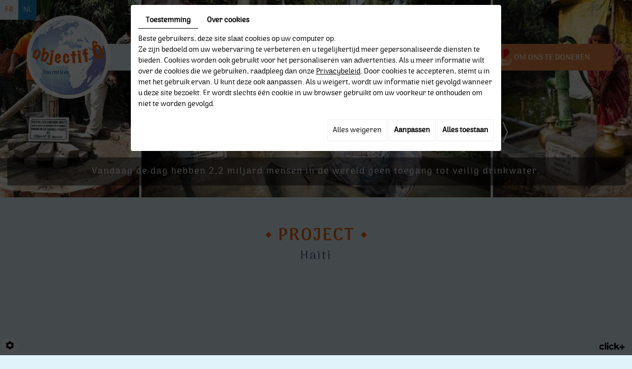

--- FILE ---
content_type: text/html; charset=UTF-8
request_url: https://www.objectifo.be/nl/project----haiti
body_size: 25655
content:
<!doctype html>
<html lang="nl">
<head>
	<meta charset="utf-8">
	<title>Project Haïti</title>
	<meta name="description" content="">
	<meta name="viewport" content="width=device-width, initial-scale=1">
	<meta name="robots" content="">
	<link rel="shortcut icon" href="https://www.objectifo.be/media/images/favicon.ico" type="image/x-icon">
	<link rel="icon" href="https://www.objectifo.be/media/images/favicon.ico" type="image/x-icon">
	<link rel="canonical" href="https://www.objectifo.be/nl/project----haiti">
	
	<meta property="og:title" content="Project Haïti">
	<meta property="og:type" content="website">
	<meta property="og:url" content="https://www.objectifo.be/nl/project----haiti">
 <meta property="og:image" content="https://www.objectifo.be/media/images/Objectif-o-social.jpg">
	<meta property="og:description" content="">
	<link rel="stylesheet" href="https://cdnnen.proxi.tools/assets/Core/libs/bootstrap-3-dist/css/bootstrap.min.css" type="text/css" media="all"/>
<link rel="stylesheet" href="https://cdnnen.proxi.tools/assets/Core/libs/fontawesome-free-5-web/css/all.min.css" type="text/css" media="all"/>
<link rel="stylesheet" href="https://www.objectifo.be/media/css/template.css" type="text/css" media="all"/>
	
		<script type="text/javascript" src="https://cdnnen.proxi.tools/assets/Core/libs/jquery/jquery.1.9.1.js"></script>
<script type="text/javascript" src="https://cdnnen.proxi.tools/assets/Core/libs/jquery/jquery-migrate-1.4.1.min.js"></script>
<script type="text/javascript" src="https://cdnnen.proxi.tools/assets/Core/libs/jquery/jquery-ui_v1.12.1.min.js"></script>
<script type="text/javascript" src="https://cdnnen.proxi.tools/assets/Core/libs/jquery/jquery.lazyload.min.js"></script>
<script type="text/javascript" src="https://cdnnen.proxi.tools/assets/Core/libs/jquery/jPages/jPages.js"></script>
<script type="text/javascript" src="https://cdnnen.proxi.tools/assets/Core/libs/galleryn/galleryn.js"></script>

	<script type="application/ld+json">
    {
          "@context": "https://schema.org/",
      "@type": "LocalBusiness",
      "@id": "https://www.objectifo.be",
      "name": "Objectif O",
      "image": "https://www.objectifo.be/media/images/photo-microdata.jpg",
      "address": {
            "@type": "PostalAddress",
            "streetAddress": "Rue Jean Barthélemy 60 ",
            "postalCode": "4400",
            "addressLocality": "Flémalle",
            "addressCountry": "BE"
      },
      "telephone": "04 266 05 05",
      "email": "info@objectifo.be",
      "vatID": "BE0898415285"
        ,"openingHours": []
        }
</script>
	
</head>
<body class="pageTemplate lang-nl ">
<div class="fullsite">
     <header class="top sticky-top">
        <div id="Language">
            <a href="https://www.objectifo.be/fr/projet---haiti" class=""><span id="lang-fr">fr</span></a><a href="https://www.objectifo.be/nl/project----haiti" class="selected"><span id="lang-nl">nl</span></a>
        </div>
        <div class="container">
            <div class="header-grid">
<a href="/" class="logo">  <img src="https://www.objectifo.be/media/images/Objectif-o.png" alt="Objectif Ô - Human help"></a>
                <nav class="main-nav">
                    
			<ul class="sf-menu">
							<li class="" id="menu_1">
					<a href="/" id="Accueil" >
						HOME</a>
									</li>
							<li class="" id="menu_2">
					<a href="/nl/onze-humanitaire-missie-in-enkele-cijfers" id="Nous sommes" >
						ONZE GESCHIEDENIS</a>
									</li>
							<li class="" id="menu_3">
					<a href="/nl/ook-u-draagt-bij----aan-ons-humanitair-werk" id="Vous êtes" >
						ONZE MISSIES</a>
									</li>
							<li class="active" id="menu_4">
					<a href="/nl/onze-humanitaire----projecten" id="Nos projets" >
						ONZE PROJECTEN</a>
											
			<ul>
							<li class="" >
					<a href="/nl/project----india" id="Inde" >
						Inde</a>
											
			<ul>
							<li class="" >
					<a href="/nl/title-nl-517" >
						|| Soutien &agrave; nos amis Indiens || </a>
									</li>
																	</ul>
									
									</li>
							<li class="" >
					<a href="/nl/project----kenya" id="Kenya" >
						Kenya</a>
									</li>
							<li class="" >
					<a href="/nl/project----nepal" id="Népal" >
						N&eacute;pal</a>
									</li>
							<li class="selected" >
					<a href="/nl/project----haiti" id="Haïti" >
						Ha&iuml;ti</a>
									</li>
							<li class="" >
					<a href="/nl/project-dr---congo" id="RD Congo" >
						RD Congo</a>
									</li>
							<li class="" >
					<a href="/nl/project----ivoorkust" id="Côte d’Ivoire" >
						C&ocirc;te d&rsquo;Ivoire</a>
									</li>
							<li class="" >
					<a href="/nl/project---nicaragua" id="Nicaragua" >
						Nicaragua</a>
									</li>
							<li class="" >
					<a href="/nl/project---benin" id="Bénin" >
						B&eacute;nin</a>
									</li>
							<li class="" >
					<a href="/nl/project----senegal" id="Sénégal" >
						S&eacute;n&eacute;gal</a>
									</li>
																	</ul>
									
									</li>
							<li class="" id="menu_6">
					<a href="/nl/fotogalerij" id="Galerie photos" >
						ONZE ACTUA</a>
											
			<ul>
							<li class="" >
					<a href="/nl/-22" id="Vidéos" >
						Video&rsquo;s</a>
									</li>
							<li class="" >
					<a href="/nl/nieuws-op-papier" id="L’actu en papier" >
						Nieuws op papier</a>
									</li>
							<li class="" >
					<a href="/nl/wedstrijd" >
						Wedstrijd</a>
									</li>
							<li class="" >
					<a href="/nl/publicaties" id="Publications" >
						Publicaties</a>
									</li>
							<li class="" >
					<a href="/nl/partenaires-et-sponsoring" id="Nos partenaires" >
						Partenaires et Sponsoring</a>
									</li>
																	</ul>
									
									</li>
							<li class="" id="menu_26">
					<a href="/nl/ontwikkelingseducatie-in-ons-land" >
						ONTWIKKELINGSEDUCATIE</a>
									</li>
							<li class="" id="menu_5">
					<a href="/nl/contacteer-objectif-o--" id="Contact" >
						CONTACTEER ONS</a>
									</li>
																	</ul>
									
                </nav>
<a href="/nl/mobilisons-nous"><div class="don">Om ons te doneren</div></a>				<nav class="mobile-nav">
					<a href="#navigation"><i class="fas fa-bars"></i></a>
				</nav>
            </div>
        </div>
    </header>
	<div class="banner small-size">
		
	<div class="diy-slideshow zoom" id="slideshow">
					<figure class="show">
				<img src="https://www.objectifo.be/media/images/gallery/10/big/249.jpg" loading="lazy" alt="Objectif Ô - Human help-nl">
									<figcaption>Elke 17 seconden sterft er iemand omdat hij geen toegang heeft tot water...</figcaption>
							</figure>
					<figure class="">
				<img src="https://www.objectifo.be/media/images/gallery/10/big/250.jpg" loading="lazy" alt="Objectif Ô - Human help-nl">
									<figcaption>Vandaag de dag hebben 2,2 miljard mensen in de wereld geen toegang tot veilig drinkwater.</figcaption>
							</figure>
					<figure class="">
				<img src="https://www.objectifo.be/media/images/gallery/10/big/247.jpg" loading="lazy" alt="Objectif Ô - Human help-nl">
									<figcaption>Elke 17 seconden sterft er iemand omdat hij geen toegang heeft tot water...</figcaption>
							</figure>
					<figure class="">
				<img src="https://www.objectifo.be/media/images/gallery/10/big/491.jpg" loading="lazy" alt="Objectif Ô - Human help-nl">
									<figcaption>Elke 17 seconden sterft er iemand omdat hij geen toegang heeft tot water...</figcaption>
							</figure>
					<figure class="">
				<img src="https://www.objectifo.be/media/images/gallery/10/big/493.jpg" loading="lazy" alt="Objectif Ô - Human help-nl">
									<figcaption>Elke 17 seconden sterft er iemand omdat hij geen toegang heeft tot water...</figcaption>
							</figure>
					<figure class="">
				<img src="https://www.objectifo.be/media/images/gallery/10/big/245.jpg" loading="lazy" alt="Objectif Ô - Human help-nl">
									<figcaption>Elke 17 seconden sterft er iemand omdat hij geen toegang heeft tot water...</figcaption>
							</figure>
					<figure class="">
				<img src="https://www.objectifo.be/media/images/gallery/10/big/492.jpg" loading="lazy" alt="Objectif Ô - Human help-nl">
									<figcaption>Vandaag de dag hebben 2,2 miljard mensen in de wereld geen toegang tot veilig drinkwater.</figcaption>
							</figure>
					<figure class="">
				<img src="https://www.objectifo.be/media/images/gallery/10/big/28.jpg" loading="lazy" alt="Objectif Ô - Human help-nl">
									<figcaption>Vandaag de dag hebben 2,2 miljard mensen in de wereld geen toegang tot veilig drinkwater.</figcaption>
							</figure>
					<figure class="">
				<img src="https://www.objectifo.be/media/images/gallery/10/big/26.jpg" loading="lazy" alt="Objectif Ô - Human help-nl">
									<figcaption>Vandaag de dag hebben 2,2 miljard mensen in de wereld geen toegang tot veilig drinkwater.</figcaption>
							</figure>
					<figure class="">
				<img src="https://www.objectifo.be/media/images/gallery/10/big/27.jpg" loading="lazy" alt="Objectif Ô - Human help-nl">
									<figcaption>Elke 17 seconden sterft er iemand omdat hij geen toegang heeft tot water...</figcaption>
							</figure>
					<figure class="">
				<img src="https://www.objectifo.be/media/images/gallery/10/big/246.jpg" loading="lazy" alt="Objectif Ô - Human help-nl">
									<figcaption>Vandaag de dag hebben 2,2 miljard mensen in de wereld geen toegang tot veilig drinkwater.</figcaption>
							</figure>
					<figure class="">
				<img src="https://www.objectifo.be/media/images/gallery/10/big/497.jpg" loading="lazy" alt="Objectif Ô - Human help-nl">
									<figcaption>Vandaag de dag hebben 2,2 miljard mensen in de wereld geen toegang tot veilig drinkwater.</figcaption>
							</figure>
					<figure class="">
				<img src="https://www.objectifo.be/media/images/gallery/10/big/248.jpg" loading="lazy" alt="Objectif Ô - Human help-nl">
									<figcaption>Vandaag de dag hebben 2,2 miljard mensen in de wereld geen toegang tot veilig drinkwater.</figcaption>
							</figure>
							<span class="prev"><i class="fas fa-angle-left"></i></span>
			<span class="next"><i class="fas fa-angle-right"></i></span>
			</div>
	<style>
		.diy-slideshow.zoom figure{ transition: opacity 1.5s;opacity:0 }.diy-slideshow.zoom figure.show img{ animation-duration:5s }.diy-slideshow .next,.diy-slideshow .prev{ opacity:0 }
	</style>
	<input type="hidden" id="simple_slideshow_key" value="12">
	<input type="hidden" id="simple_slideshow_htmlID" value="slideshow">
	<input type="hidden" id="simple_slideshow_autoplay" value="1">
	<input type="hidden" id="simple_slideshow_duration" value="5">
	<input type="hidden" id="simple_slideshow_swipe" value="1">

   <div class="container">
              <div class="slogon"> <div class="slide-partners">
<div class="wrapper">
<div class="slogan">
<h2>ONZE MISSIE</h2>
<p>Het bieden van toegang tot drinkwater aan kansarme bevolkingsgroepen. Om dit te bereiken voert onze organisatie talrijke acties in de hele wereld.</p>
</div>
<div class="slogan">
<p>Sluit u bij ons aan</p>
</div>
</div>
</div></div>
             

              
              </div>

		
	</div>   
    <div class="bg">
    <div class="container">
    	<main class="content-wrapper content-wrapper2">
			<header class="page-title" data-aos="fade-up">
	<h1><span>Project </span><br><span class="sub-title"> Haïti </span></h1>
			</header>
			<article class="content" data-aos="fade-up" data-aos-delay="500" data-aos-offset="200">
				<p style="text-align: justify;">&nbsp;</p>
<div>
<div style="text-align: justify;">
<div class="mcePxmGallery"><script type="text/javascript" src="https://cdnnen.proxi.tools/assets/Core/libs/cookieCuttr/cookie.js"></script>
    <input type="hidden" name="id" id="Gallery3-id" value="Gallery3"/>
    <input type="hidden" name="ids" id="Gallery3-45-185-ids" value="45-185"/>
    <input type="hidden" name="currentPage" id="Gallery3-currentPage" value="1"/>
    <input type="hidden" name="totalPage" id="Gallery3-totalPage" value="1"/>
    <input type="hidden" name="limit" id="Gallery3-limit" value="8"/>
    <input type="hidden" name="offset" id="Gallery3-45-185-offset" value=""/>
    <input type="hidden" name="total" id="Gallery3-total" value="61"/>
    <input type="hidden" name="lang" id="Gallery3-lang" value="nl"/>
    <input type="hidden" name="row" id="Gallery3-row" value=""/>
    <input type="hidden" name="col" id="Gallery3-col" value=""/>
    <input type="hidden" name="showScripts" id="Gallery3-showScripts" value="true"/>
    <input type="hidden" name="showSub" id="Gallery3-showSub" value="1"/>
    <input type="hidden" name="rootId" id="Gallery3-rootId" value="45"/>
    <input type="hidden" name="currentId" id="Gallery3-currentId" value="45"/>
    <input type="hidden" name="parentKey" id="Gallery3-parentKey" value="11"/>
        
                    <div class="holder top topGallery3"></div>
        <div class="clearfix"></div>
        <div class="highslide-content highslide-gallery" id="Gallery3">
                                                                                                                                                                            <div class="highslideContainer imgthumbpos galleryphoto">
                        <a href="https://www.objectifo.be/media/images/gallery/185/big/377.jpg" class="highslide" rel="gallery-45"><img src="https://www.objectifo.be/media/images/gallery/185/thumb/377.jpg" loading="lazy" border="0" alt="Objectif Ô -  Projet Haïti-nl"title="Objectif Ô -  Projet Haïti-nl "><span style="display:none" class="highslide-caption"><strong>Objectif Ô -  Projet Haïti-nl</strong></span></a>
                                                    <div class="highslide-caption"><strong>Objectif Ô -  Projet Haïti-nl</strong></div>
                                            </div>
                                                                                                                                                                                        <div class="highslideContainer imgthumbpos galleryphoto">
                        <a href="https://www.objectifo.be/media/images/gallery/185/big/375.jpg" class="highslide" rel="gallery-45"><img src="https://www.objectifo.be/media/images/gallery/185/thumb/375.jpg" loading="lazy" border="0" alt="Objectif Ô -  Projet Haïti-nl"title="Objectif Ô -  Projet Haïti-nl "><span style="display:none" class="highslide-caption"><strong>Objectif Ô -  Projet Haïti-nl</strong></span></a>
                                                    <div class="highslide-caption"><strong>Objectif Ô -  Projet Haïti-nl</strong></div>
                                            </div>
                                                                                                                                                                                        <div class="highslideContainer imgthumbpos galleryphoto">
                        <a href="https://www.objectifo.be/media/images/gallery/185/big/374.jpg" class="highslide" rel="gallery-45"><img src="https://www.objectifo.be/media/images/gallery/185/thumb/374.jpg" loading="lazy" border="0" alt="Objectif Ô -  Projet Haïti-nl"title="Objectif Ô -  Projet Haïti-nl "><span style="display:none" class="highslide-caption"><strong>Objectif Ô -  Projet Haïti-nl</strong></span></a>
                                                    <div class="highslide-caption"><strong>Objectif Ô -  Projet Haïti-nl</strong></div>
                                            </div>
                                                                                                                                                                                        <div class="highslideContainer imgthumbpos galleryphoto">
                        <a href="https://www.objectifo.be/media/images/gallery/185/big/372.jpg" class="highslide" rel="gallery-45"><img src="https://www.objectifo.be/media/images/gallery/185/thumb/372.jpg" loading="lazy" border="0" alt="Objectif Ô -  Projet Haïti-nl"title="Objectif Ô -  Projet Haïti-nl "><span style="display:none" class="highslide-caption"><strong>Objectif Ô -  Projet Haïti-nl</strong></span></a>
                                                    <div class="highslide-caption"><strong>Objectif Ô -  Projet Haïti-nl</strong></div>
                                            </div>
                                                                                                                                                                                        <div class="highslideContainer imgthumbpos galleryphoto">
                        <a href="https://www.objectifo.be/media/images/gallery/185/big/370.jpg" class="highslide" rel="gallery-45"><img src="https://www.objectifo.be/media/images/gallery/185/thumb/370.jpg" loading="lazy" border="0" alt="Objectif Ô -  Projet Haïti-nl"title="Objectif Ô -  Projet Haïti-nl "><span style="display:none" class="highslide-caption"><strong>Objectif Ô -  Projet Haïti-nl</strong></span></a>
                                                    <div class="highslide-caption"><strong>Objectif Ô -  Projet Haïti-nl</strong></div>
                                            </div>
                                                                                                                                                                                        <div class="highslideContainer imgthumbpos galleryphoto">
                        <a href="https://www.objectifo.be/media/images/gallery/185/big/368.jpg" class="highslide" rel="gallery-45"><img src="https://www.objectifo.be/media/images/gallery/185/thumb/368.jpg" loading="lazy" border="0" alt="Objectif Ô -  Projet Haïti-nl"title="Objectif Ô -  Projet Haïti-nl "><span style="display:none" class="highslide-caption"><strong>Objectif Ô -  Projet Haïti-nl</strong></span></a>
                                                    <div class="highslide-caption"><strong>Objectif Ô -  Projet Haïti-nl</strong></div>
                                            </div>
                                                                                                                                                                                        <div class="highslideContainer imgthumbpos galleryphoto">
                        <a href="https://www.objectifo.be/media/images/gallery/185/big/366.jpg" class="highslide" rel="gallery-45"><img src="https://www.objectifo.be/media/images/gallery/185/thumb/366.jpg" loading="lazy" border="0" alt="Objectif Ô -  Projet Haïti-nl"title="Objectif Ô -  Projet Haïti-nl "><span style="display:none" class="highslide-caption"><strong>Objectif Ô -  Projet Haïti-nl</strong></span></a>
                                                    <div class="highslide-caption"><strong>Objectif Ô -  Projet Haïti-nl</strong></div>
                                            </div>
                                                                                                                                                                                        <div class="highslideContainer imgthumbpos galleryphoto">
                        <a href="https://www.objectifo.be/media/images/gallery/185/big/365.jpg" class="highslide" rel="gallery-45"><img src="https://www.objectifo.be/media/images/gallery/185/thumb/365.jpg" loading="lazy" border="0" alt="Objectif Ô -  Projet Haïti-nl"title="Objectif Ô -  Projet Haïti-nl "><span style="display:none" class="highslide-caption"><strong>Objectif Ô -  Projet Haïti-nl</strong></span></a>
                                                    <div class="highslide-caption"><strong>Objectif Ô -  Projet Haïti-nl</strong></div>
                                            </div>
                                                                                                                                                                                        <div class="highslideContainer imgthumbpos galleryphoto">
                        <a href="https://www.objectifo.be/media/images/gallery/185/big/363.jpg" class="highslide" rel="gallery-45"><img src="https://www.objectifo.be/media/images/gallery/185/thumb/363.jpg" loading="lazy" border="0" alt="Objectif Ô -  Projet Haïti-nl"title="Objectif Ô -  Projet Haïti-nl "><span style="display:none" class="highslide-caption"><strong>Objectif Ô -  Projet Haïti-nl</strong></span></a>
                                                    <div class="highslide-caption"><strong>Objectif Ô -  Projet Haïti-nl</strong></div>
                                            </div>
                                                                                                                                                                                        <div class="highslideContainer imgthumbpos galleryphoto">
                        <a href="https://www.objectifo.be/media/images/gallery/185/big/361.jpg" class="highslide" rel="gallery-45"><img src="https://www.objectifo.be/media/images/gallery/185/thumb/361.jpg" loading="lazy" border="0" alt="Objectif Ô -  Projet Haïti-nl"title="Objectif Ô -  Projet Haïti-nl "><span style="display:none" class="highslide-caption"><strong>Objectif Ô -  Projet Haïti-nl</strong></span></a>
                                                    <div class="highslide-caption"><strong>Objectif Ô -  Projet Haïti-nl</strong></div>
                                            </div>
                                                                                                                                                                                        <div class="highslideContainer imgthumbpos galleryphoto">
                        <a href="https://www.objectifo.be/media/images/gallery/185/big/359.jpg" class="highslide" rel="gallery-45"><img src="https://www.objectifo.be/media/images/gallery/185/thumb/359.jpg" loading="lazy" border="0" alt="Objectif Ô -  Projet Haïti-nl"title="Objectif Ô -  Projet Haïti-nl "><span style="display:none" class="highslide-caption"><strong>Objectif Ô -  Projet Haïti-nl</strong></span></a>
                                                    <div class="highslide-caption"><strong>Objectif Ô -  Projet Haïti-nl</strong></div>
                                            </div>
                                                                                                                                                                                        <div class="highslideContainer imgthumbpos galleryphoto">
                        <a href="https://www.objectifo.be/media/images/gallery/185/big/357.jpg" class="highslide" rel="gallery-45"><img src="https://www.objectifo.be/media/images/gallery/185/thumb/357.jpg" loading="lazy" border="0" alt="Objectif Ô -  Projet Haïti-nl"title="Objectif Ô -  Projet Haïti-nl "><span style="display:none" class="highslide-caption"><strong>Objectif Ô -  Projet Haïti-nl</strong></span></a>
                                                    <div class="highslide-caption"><strong>Objectif Ô -  Projet Haïti-nl</strong></div>
                                            </div>
                                                                                                                                                                                        <div class="highslideContainer imgthumbpos galleryphoto">
                        <a href="https://www.objectifo.be/media/images/gallery/185/big/355.jpg" class="highslide" rel="gallery-45"><img src="https://www.objectifo.be/media/images/gallery/185/thumb/355.jpg" loading="lazy" border="0" alt="Objectif Ô -  Projet Haïti-nl"title="Objectif Ô -  Projet Haïti-nl "><span style="display:none" class="highslide-caption"><strong>Objectif Ô -  Projet Haïti-nl</strong></span></a>
                                                    <div class="highslide-caption"><strong>Objectif Ô -  Projet Haïti-nl</strong></div>
                                            </div>
                                                                                                                                                                                        <div class="highslideContainer imgthumbpos galleryphoto">
                        <a href="https://www.objectifo.be/media/images/gallery/185/big/353.jpg" class="highslide" rel="gallery-45"><img src="https://www.objectifo.be/media/images/gallery/185/thumb/353.jpg" loading="lazy" border="0" alt="Objectif Ô -  Projet Haïti-nl"title="Objectif Ô -  Projet Haïti-nl "><span style="display:none" class="highslide-caption"><strong>Objectif Ô -  Projet Haïti-nl</strong></span></a>
                                                    <div class="highslide-caption"><strong>Objectif Ô -  Projet Haïti-nl</strong></div>
                                            </div>
                                                                                                                                                                                        <div class="highslideContainer imgthumbpos galleryphoto">
                        <a href="https://www.objectifo.be/media/images/gallery/185/big/352.jpg" class="highslide" rel="gallery-45"><img src="https://www.objectifo.be/media/images/gallery/185/thumb/352.jpg" loading="lazy" border="0" alt="Objectif Ô -  Projet Haïti-nl"title="Objectif Ô -  Projet Haïti-nl "><span style="display:none" class="highslide-caption"><strong>Objectif Ô -  Projet Haïti-nl</strong></span></a>
                                                    <div class="highslide-caption"><strong>Objectif Ô -  Projet Haïti-nl</strong></div>
                                            </div>
                                                                                                                                                                                        <div class="highslideContainer imgthumbpos galleryphoto">
                        <a href="https://www.objectifo.be/media/images/gallery/185/big/350.jpg" class="highslide" rel="gallery-45"><img src="https://www.objectifo.be/media/images/gallery/185/thumb/350.jpg" loading="lazy" border="0" alt="Objectif Ô -  Projet Haïti-nl"title="Objectif Ô -  Projet Haïti-nl "><span style="display:none" class="highslide-caption"><strong>Objectif Ô -  Projet Haïti-nl</strong></span></a>
                                                    <div class="highslide-caption"><strong>Objectif Ô -  Projet Haïti-nl</strong></div>
                                            </div>
                                                                                                                                                                                        <div class="highslideContainer imgthumbpos galleryphoto">
                        <a href="https://www.objectifo.be/media/images/gallery/185/big/348.jpg" class="highslide" rel="gallery-45"><img src="https://www.objectifo.be/media/images/gallery/185/thumb/348.jpg" loading="lazy" border="0" alt="Objectif Ô -  Projet Haïti-nl"title="Objectif Ô -  Projet Haïti-nl "><span style="display:none" class="highslide-caption"><strong>Objectif Ô -  Projet Haïti-nl</strong></span></a>
                                                    <div class="highslide-caption"><strong>Objectif Ô -  Projet Haïti-nl</strong></div>
                                            </div>
                                                                                                                                                                                        <div class="highslideContainer imgthumbpos galleryphoto">
                        <a href="https://www.objectifo.be/media/images/gallery/185/big/346.jpg" class="highslide" rel="gallery-45"><img src="https://www.objectifo.be/media/images/gallery/185/thumb/346.jpg" loading="lazy" border="0" alt="Objectif Ô -  Projet Haïti-nl"title="Objectif Ô -  Projet Haïti-nl "><span style="display:none" class="highslide-caption"><strong>Objectif Ô -  Projet Haïti-nl</strong></span></a>
                                                    <div class="highslide-caption"><strong>Objectif Ô -  Projet Haïti-nl</strong></div>
                                            </div>
                                                                                                                                                                                        <div class="highslideContainer imgthumbpos galleryphoto">
                        <a href="https://www.objectifo.be/media/images/gallery/185/big/345.jpg" class="highslide" rel="gallery-45"><img src="https://www.objectifo.be/media/images/gallery/185/thumb/345.jpg" loading="lazy" border="0" alt="Objectif Ô -  Projet Haïti-nl"title="Objectif Ô -  Projet Haïti-nl "><span style="display:none" class="highslide-caption"><strong>Objectif Ô -  Projet Haïti-nl</strong></span></a>
                                                    <div class="highslide-caption"><strong>Objectif Ô -  Projet Haïti-nl</strong></div>
                                            </div>
                                                                                                                                                                                        <div class="highslideContainer imgthumbpos galleryphoto">
                        <a href="https://www.objectifo.be/media/images/gallery/185/big/343.jpg" class="highslide" rel="gallery-45"><img src="https://www.objectifo.be/media/images/gallery/185/thumb/343.jpg" loading="lazy" border="0" alt="Objectif Ô -  Projet Haïti-nl"title="Objectif Ô -  Projet Haïti-nl "><span style="display:none" class="highslide-caption"><strong>Objectif Ô -  Projet Haïti-nl</strong></span></a>
                                                    <div class="highslide-caption"><strong>Objectif Ô -  Projet Haïti-nl</strong></div>
                                            </div>
                                                                                                                                                                                        <div class="highslideContainer imgthumbpos galleryphoto">
                        <a href="https://www.objectifo.be/media/images/gallery/185/big/341.jpg" class="highslide" rel="gallery-45"><img src="https://www.objectifo.be/media/images/gallery/185/thumb/341.jpg" loading="lazy" border="0" alt="Objectif Ô -  Projet Haïti-nl"title="Objectif Ô -  Projet Haïti-nl "><span style="display:none" class="highslide-caption"><strong>Objectif Ô -  Projet Haïti-nl</strong></span></a>
                                                    <div class="highslide-caption"><strong>Objectif Ô -  Projet Haïti-nl</strong></div>
                                            </div>
                                                                                                                                                                                        <div class="highslideContainer imgthumbpos galleryphoto">
                        <a href="https://www.objectifo.be/media/images/gallery/185/big/339.jpg" class="highslide" rel="gallery-45"><img src="https://www.objectifo.be/media/images/gallery/185/thumb/339.jpg" loading="lazy" border="0" alt="Objectif Ô -  Projet Haïti-nl"title="Objectif Ô -  Projet Haïti-nl "><span style="display:none" class="highslide-caption"><strong>Objectif Ô -  Projet Haïti-nl</strong></span></a>
                                                    <div class="highslide-caption"><strong>Objectif Ô -  Projet Haïti-nl</strong></div>
                                            </div>
                                                                                                                                                                                        <div class="highslideContainer imgthumbpos galleryphoto">
                        <a href="https://www.objectifo.be/media/images/gallery/185/big/336.jpg" class="highslide" rel="gallery-45"><img src="https://www.objectifo.be/media/images/gallery/185/thumb/336.jpg" loading="lazy" border="0" alt="Objectif Ô -  Projet Haïti-nl"title="Objectif Ô -  Projet Haïti-nl "><span style="display:none" class="highslide-caption"><strong>Objectif Ô -  Projet Haïti-nl</strong></span></a>
                                                    <div class="highslide-caption"><strong>Objectif Ô -  Projet Haïti-nl</strong></div>
                                            </div>
                                                                                                                                                                                        <div class="highslideContainer imgthumbpos galleryphoto">
                        <a href="https://www.objectifo.be/media/images/gallery/185/big/332.jpg" class="highslide" rel="gallery-45"><img src="https://www.objectifo.be/media/images/gallery/185/thumb/332.jpg" loading="lazy" border="0" alt="Objectif Ô -  Projet Haïti-nl"title="Objectif Ô -  Projet Haïti-nl "><span style="display:none" class="highslide-caption"><strong>Objectif Ô -  Projet Haïti-nl</strong></span></a>
                                                    <div class="highslide-caption"><strong>Objectif Ô -  Projet Haïti-nl</strong></div>
                                            </div>
                                                                                                                                                                                        <div class="highslideContainer imgthumbpos galleryphoto">
                        <a href="https://www.objectifo.be/media/images/gallery/185/big/330.jpg" class="highslide" rel="gallery-45"><img src="https://www.objectifo.be/media/images/gallery/185/thumb/330.jpg" loading="lazy" border="0" alt="Objectif Ô -  Projet Haïti-nl"title="Objectif Ô -  Projet Haïti-nl "><span style="display:none" class="highslide-caption"><strong>Objectif Ô -  Projet Haïti-nl</strong></span></a>
                                                    <div class="highslide-caption"><strong>Objectif Ô -  Projet Haïti-nl</strong></div>
                                            </div>
                                                                                                                                                                                        <div class="highslideContainer imgthumbpos galleryphoto">
                        <a href="https://www.objectifo.be/media/images/gallery/185/big/328.jpg" class="highslide" rel="gallery-45"><img src="https://www.objectifo.be/media/images/gallery/185/thumb/328.jpg" loading="lazy" border="0" alt="Objectif Ô -  Projet Haïti-nl"title="Objectif Ô -  Projet Haïti-nl "><span style="display:none" class="highslide-caption"><strong>Objectif Ô -  Projet Haïti-nl</strong></span></a>
                                                    <div class="highslide-caption"><strong>Objectif Ô -  Projet Haïti-nl</strong></div>
                                            </div>
                                                                                                                                                                                        <div class="highslideContainer imgthumbpos galleryphoto">
                        <a href="https://www.objectifo.be/media/images/gallery/185/big/326.jpg" class="highslide" rel="gallery-45"><img src="https://www.objectifo.be/media/images/gallery/185/thumb/326.jpg" loading="lazy" border="0" alt="Objectif Ô -  Projet Haïti-nl"title="Objectif Ô -  Projet Haïti-nl "><span style="display:none" class="highslide-caption"><strong>Objectif Ô -  Projet Haïti-nl</strong></span></a>
                                                    <div class="highslide-caption"><strong>Objectif Ô -  Projet Haïti-nl</strong></div>
                                            </div>
                                                                                                                                                                                        <div class="highslideContainer imgthumbpos galleryphoto">
                        <a href="https://www.objectifo.be/media/images/gallery/185/big/323.jpg" class="highslide" rel="gallery-45"><img src="https://www.objectifo.be/media/images/gallery/185/thumb/323.jpg" loading="lazy" border="0" alt="Objectif Ô -  Projet Haïti-nl"title="Objectif Ô -  Projet Haïti-nl "><span style="display:none" class="highslide-caption"><strong>Objectif Ô -  Projet Haïti-nl</strong></span></a>
                                                    <div class="highslide-caption"><strong>Objectif Ô -  Projet Haïti-nl</strong></div>
                                            </div>
                                                                                                                                                                                        <div class="highslideContainer imgthumbpos galleryphoto">
                        <a href="https://www.objectifo.be/media/images/gallery/185/big/321.jpg" class="highslide" rel="gallery-45"><img src="https://www.objectifo.be/media/images/gallery/185/thumb/321.jpg" loading="lazy" border="0" alt="Objectif Ô -  Projet Haïti-nl"title="Objectif Ô -  Projet Haïti-nl "><span style="display:none" class="highslide-caption"><strong>Objectif Ô -  Projet Haïti-nl</strong></span></a>
                                                    <div class="highslide-caption"><strong>Objectif Ô -  Projet Haïti-nl</strong></div>
                                            </div>
                                                                                                                                                                                        <div class="highslideContainer imgthumbpos galleryphoto">
                        <a href="https://www.objectifo.be/media/images/gallery/185/big/320.jpg" class="highslide" rel="gallery-45"><img src="https://www.objectifo.be/media/images/gallery/185/thumb/320.jpg" loading="lazy" border="0" alt="Objectif Ô -  Projet Haïti-nl"title="Objectif Ô -  Projet Haïti-nl "><span style="display:none" class="highslide-caption"><strong>Objectif Ô -  Projet Haïti-nl</strong></span></a>
                                                    <div class="highslide-caption"><strong>Objectif Ô -  Projet Haïti-nl</strong></div>
                                            </div>
                                                                                                                                                                                        <div class="highslideContainer imgthumbpos galleryphoto">
                        <a href="https://www.objectifo.be/media/images/gallery/185/big/319.jpg" class="highslide" rel="gallery-45"><img src="https://www.objectifo.be/media/images/gallery/185/thumb/319.jpg" loading="lazy" border="0" alt="Objectif Ô -  Projet Haïti-nl"title="Objectif Ô -  Projet Haïti-nl "><span style="display:none" class="highslide-caption"><strong>Objectif Ô -  Projet Haïti-nl</strong></span></a>
                                                    <div class="highslide-caption"><strong>Objectif Ô -  Projet Haïti-nl</strong></div>
                                            </div>
                                                                                                                                                                                        <div class="highslideContainer imgthumbpos galleryphoto">
                        <a href="https://www.objectifo.be/media/images/gallery/185/big/318.jpg" class="highslide" rel="gallery-45"><img src="https://www.objectifo.be/media/images/gallery/185/thumb/318.jpg" loading="lazy" border="0" alt="Objectif Ô -  Projet Haïti-nl"title="Objectif Ô -  Projet Haïti-nl "><span style="display:none" class="highslide-caption"><strong>Objectif Ô -  Projet Haïti-nl</strong></span></a>
                                                    <div class="highslide-caption"><strong>Objectif Ô -  Projet Haïti-nl</strong></div>
                                            </div>
                                                                                                                                                                                        <div class="highslideContainer imgthumbpos galleryphoto">
                        <a href="https://www.objectifo.be/media/images/gallery/185/big/317.jpg" class="highslide" rel="gallery-45"><img src="https://www.objectifo.be/media/images/gallery/185/thumb/317.jpg" loading="lazy" border="0" alt="Objectif Ô -  Projet Haïti-nl"title="Objectif Ô -  Projet Haïti-nl "><span style="display:none" class="highslide-caption"><strong>Objectif Ô -  Projet Haïti-nl</strong></span></a>
                                                    <div class="highslide-caption"><strong>Objectif Ô -  Projet Haïti-nl</strong></div>
                                            </div>
                                                                                                                                                                                        <div class="highslideContainer imgthumbpos galleryphoto">
                        <a href="https://www.objectifo.be/media/images/gallery/185/big/316.jpg" class="highslide" rel="gallery-45"><img src="https://www.objectifo.be/media/images/gallery/185/thumb/316.jpg" loading="lazy" border="0" alt="Objectif Ô -  Projet Haïti-nl"title="Objectif Ô -  Projet Haïti-nl "><span style="display:none" class="highslide-caption"><strong>Objectif Ô -  Projet Haïti-nl</strong></span></a>
                                                    <div class="highslide-caption"><strong>Objectif Ô -  Projet Haïti-nl</strong></div>
                                            </div>
                                                                                                                                                                                        <div class="highslideContainer imgthumbpos galleryphoto">
                        <a href="https://www.objectifo.be/media/images/gallery/185/big/191.jpg" class="highslide" rel="gallery-45"><img src="https://www.objectifo.be/media/images/gallery/185/thumb/191.jpg" loading="lazy" border="0" alt="Objectif Ô -  Projet Haïti-nl"title="Objectif Ô -  Projet Haïti-nl "><span style="display:none" class="highslide-caption"><strong>Objectif Ô -  Projet Haïti-nl</strong></span></a>
                                                    <div class="highslide-caption"><strong>Objectif Ô -  Projet Haïti-nl</strong></div>
                                            </div>
                                                                                                                                                                                        <div class="highslideContainer imgthumbpos galleryphoto">
                        <a href="https://www.objectifo.be/media/images/gallery/185/big/190.jpg" class="highslide" rel="gallery-45"><img src="https://www.objectifo.be/media/images/gallery/185/thumb/190.jpg" loading="lazy" border="0" alt="Objectif Ô -  Projet Haïti-nl"title="Objectif Ô -  Projet Haïti-nl "><span style="display:none" class="highslide-caption"><strong>Objectif Ô -  Projet Haïti-nl</strong></span></a>
                                                    <div class="highslide-caption"><strong>Objectif Ô -  Projet Haïti-nl</strong></div>
                                            </div>
                                                                                                                                                                                        <div class="highslideContainer imgthumbpos galleryphoto">
                        <a href="https://www.objectifo.be/media/images/gallery/185/big/189.jpg" class="highslide" rel="gallery-45"><img src="https://www.objectifo.be/media/images/gallery/185/thumb/189.jpg" loading="lazy" border="0" alt="Objectif Ô -  Projet Haïti-nl"title="Objectif Ô -  Projet Haïti-nl "><span style="display:none" class="highslide-caption"><strong>Objectif Ô -  Projet Haïti-nl</strong></span></a>
                                                    <div class="highslide-caption"><strong>Objectif Ô -  Projet Haïti-nl</strong></div>
                                            </div>
                                                                                                                                                                                        <div class="highslideContainer imgthumbpos galleryphoto">
                        <a href="https://www.objectifo.be/media/images/gallery/185/big/188.jpg" class="highslide" rel="gallery-45"><img src="https://www.objectifo.be/media/images/gallery/185/thumb/188.jpg" loading="lazy" border="0" alt="Objectif Ô -  Projet Haïti-nl"title="Objectif Ô -  Projet Haïti-nl "><span style="display:none" class="highslide-caption"><strong>Objectif Ô -  Projet Haïti-nl</strong></span></a>
                                                    <div class="highslide-caption"><strong>Objectif Ô -  Projet Haïti-nl</strong></div>
                                            </div>
                                                                                                                                                                                        <div class="highslideContainer imgthumbpos galleryphoto">
                        <a href="https://www.objectifo.be/media/images/gallery/185/big/187.jpg" class="highslide" rel="gallery-45"><img src="https://www.objectifo.be/media/images/gallery/185/thumb/187.jpg" loading="lazy" border="0" alt="Objectif Ô -  Projet Haïti-nl"title="Objectif Ô -  Projet Haïti-nl "><span style="display:none" class="highslide-caption"><strong>Objectif Ô -  Projet Haïti-nl</strong></span></a>
                                                    <div class="highslide-caption"><strong>Objectif Ô -  Projet Haïti-nl</strong></div>
                                            </div>
                                                                                                                                                                                        <div class="highslideContainer imgthumbpos galleryphoto">
                        <a href="https://www.objectifo.be/media/images/gallery/185/big/186.jpg" class="highslide" rel="gallery-45"><img src="https://www.objectifo.be/media/images/gallery/185/thumb/186.jpg" loading="lazy" border="0" alt="Objectif Ô -  Projet Haïti-nl"title="Objectif Ô -  Projet Haïti-nl "><span style="display:none" class="highslide-caption"><strong>Objectif Ô -  Projet Haïti-nl</strong></span></a>
                                                    <div class="highslide-caption"><strong>Objectif Ô -  Projet Haïti-nl</strong></div>
                                            </div>
                                                                                                                                                                                        <div class="highslideContainer imgthumbpos galleryphoto">
                        <a href="https://www.objectifo.be/media/images/gallery/45/big/83.jpg" class="highslide" rel="gallery-45"><img src="https://www.objectifo.be/media/images/gallery/45/thumb/83.jpg" loading="lazy" border="0" alt="Objectif Ô - Projet Haïti-nl"title="Objectif Ô - Projet Haïti-nl "><span style="display:none" class="highslide-caption"><strong>Objectif Ô - Projet Haïti-nl</strong></span></a>
                                                    <div class="highslide-caption"><strong>Objectif Ô - Projet Haïti-nl</strong></div>
                                            </div>
                                                                                                                                                                                        <div class="highslideContainer imgthumbpos galleryphoto">
                        <a href="https://www.objectifo.be/media/images/gallery/45/big/82.jpg" class="highslide" rel="gallery-45"><img src="https://www.objectifo.be/media/images/gallery/45/thumb/82.jpg" loading="lazy" border="0" alt="Objectif Ô - Projet Haïti-nl"title="Objectif Ô - Projet Haïti-nl "><span style="display:none" class="highslide-caption"><strong>Objectif Ô - Projet Haïti-nl</strong></span></a>
                                                    <div class="highslide-caption"><strong>Objectif Ô - Projet Haïti-nl</strong></div>
                                            </div>
                                                                                                                                                                                        <div class="highslideContainer imgthumbpos galleryphoto">
                        <a href="https://www.objectifo.be/media/images/gallery/45/big/81.jpg" class="highslide" rel="gallery-45"><img src="https://www.objectifo.be/media/images/gallery/45/thumb/81.jpg" loading="lazy" border="0" alt="Objectif Ô - Projet Haïti-nl"title="Objectif Ô - Projet Haïti-nl "><span style="display:none" class="highslide-caption"><strong>Objectif Ô - Projet Haïti-nl</strong></span></a>
                                                    <div class="highslide-caption"><strong>Objectif Ô - Projet Haïti-nl</strong></div>
                                            </div>
                                                                                                                                                                                        <div class="highslideContainer imgthumbpos galleryphoto">
                        <a href="https://www.objectifo.be/media/images/gallery/45/big/80.jpg" class="highslide" rel="gallery-45"><img src="https://www.objectifo.be/media/images/gallery/45/thumb/80.jpg" loading="lazy" border="0" alt="Objectif Ô - Projet Haïti-nl"title="Objectif Ô - Projet Haïti-nl "><span style="display:none" class="highslide-caption"><strong>Objectif Ô - Projet Haïti-nl</strong></span></a>
                                                    <div class="highslide-caption"><strong>Objectif Ô - Projet Haïti-nl</strong></div>
                                            </div>
                                                                                                                                                                                        <div class="highslideContainer imgthumbpos galleryphoto">
                        <a href="https://www.objectifo.be/media/images/gallery/45/big/79.jpg" class="highslide" rel="gallery-45"><img src="https://www.objectifo.be/media/images/gallery/45/thumb/79.jpg" loading="lazy" border="0" alt="Objectif Ô - Projet Haïti-nl"title="Objectif Ô - Projet Haïti-nl "><span style="display:none" class="highslide-caption"><strong>Objectif Ô - Projet Haïti-nl</strong></span></a>
                                                    <div class="highslide-caption"><strong>Objectif Ô - Projet Haïti-nl</strong></div>
                                            </div>
                                                                                                                                                                                        <div class="highslideContainer imgthumbpos galleryphoto">
                        <a href="https://www.objectifo.be/media/images/gallery/45/big/78.jpg" class="highslide" rel="gallery-45"><img src="https://www.objectifo.be/media/images/gallery/45/thumb/78.jpg" loading="lazy" border="0" alt="Objectif Ô - Projet Haïti-nl"title="Objectif Ô - Projet Haïti-nl "><span style="display:none" class="highslide-caption"><strong>Objectif Ô - Projet Haïti-nl</strong></span></a>
                                                    <div class="highslide-caption"><strong>Objectif Ô - Projet Haïti-nl</strong></div>
                                            </div>
                                                                                                                                                                                        <div class="highslideContainer imgthumbpos galleryphoto">
                        <a href="https://www.objectifo.be/media/images/gallery/45/big/77.jpg" class="highslide" rel="gallery-45"><img src="https://www.objectifo.be/media/images/gallery/45/thumb/77.jpg" loading="lazy" border="0" alt="Objectif Ô - Projet Haïti-nl"title="Objectif Ô - Projet Haïti-nl "><span style="display:none" class="highslide-caption"><strong>Objectif Ô - Projet Haïti-nl</strong></span></a>
                                                    <div class="highslide-caption"><strong>Objectif Ô - Projet Haïti-nl</strong></div>
                                            </div>
                                                                                                                                                                                        <div class="highslideContainer imgthumbpos galleryphoto">
                        <a href="https://www.objectifo.be/media/images/gallery/45/big/76.jpg" class="highslide" rel="gallery-45"><img src="https://www.objectifo.be/media/images/gallery/45/thumb/76.jpg" loading="lazy" border="0" alt="Objectif Ô - Projet Haïti-nl"title="Objectif Ô - Projet Haïti-nl "><span style="display:none" class="highslide-caption"><strong>Objectif Ô - Projet Haïti-nl</strong></span></a>
                                                    <div class="highslide-caption"><strong>Objectif Ô - Projet Haïti-nl</strong></div>
                                            </div>
                                                                                                                                                                                        <div class="highslideContainer imgthumbpos galleryphoto">
                        <a href="https://www.objectifo.be/media/images/gallery/45/big/75.jpg" class="highslide" rel="gallery-45"><img src="https://www.objectifo.be/media/images/gallery/45/thumb/75.jpg" loading="lazy" border="0" alt="Objectif Ô - Projet Haïti-nl"title="Objectif Ô - Projet Haïti-nl "><span style="display:none" class="highslide-caption"><strong>Objectif Ô - Projet Haïti-nl</strong></span></a>
                                                    <div class="highslide-caption"><strong>Objectif Ô - Projet Haïti-nl</strong></div>
                                            </div>
                                                                                                                                                                                        <div class="highslideContainer imgthumbpos galleryphoto">
                        <a href="https://www.objectifo.be/media/images/gallery/45/big/74.jpg" class="highslide" rel="gallery-45"><img src="https://www.objectifo.be/media/images/gallery/45/thumb/74.jpg" loading="lazy" border="0" alt="Objectif Ô - Projet Haïti-nl"title="Objectif Ô - Projet Haïti-nl "><span style="display:none" class="highslide-caption"><strong>Objectif Ô - Projet Haïti-nl</strong></span></a>
                                                    <div class="highslide-caption"><strong>Objectif Ô - Projet Haïti-nl</strong></div>
                                            </div>
                                                                                                                                                                                        <div class="highslideContainer imgthumbpos galleryphoto">
                        <a href="https://www.objectifo.be/media/images/gallery/45/big/73.jpg" class="highslide" rel="gallery-45"><img src="https://www.objectifo.be/media/images/gallery/45/thumb/73.jpg" loading="lazy" border="0" alt="Objectif Ô - Projet Haïti-nl"title="Objectif Ô - Projet Haïti-nl "><span style="display:none" class="highslide-caption"><strong>Objectif Ô - Projet Haïti-nl</strong></span></a>
                                                    <div class="highslide-caption"><strong>Objectif Ô - Projet Haïti-nl</strong></div>
                                            </div>
                                                                                                                                                                                        <div class="highslideContainer imgthumbpos galleryphoto">
                        <a href="https://www.objectifo.be/media/images/gallery/45/big/72.jpg" class="highslide" rel="gallery-45"><img src="https://www.objectifo.be/media/images/gallery/45/thumb/72.jpg" loading="lazy" border="0" alt="Objectif Ô - Projet Haïti-nl"title="Objectif Ô - Projet Haïti-nl "><span style="display:none" class="highslide-caption"><strong>Objectif Ô - Projet Haïti-nl</strong></span></a>
                                                    <div class="highslide-caption"><strong>Objectif Ô - Projet Haïti-nl</strong></div>
                                            </div>
                                                                                                                                                                                        <div class="highslideContainer imgthumbpos galleryphoto">
                        <a href="https://www.objectifo.be/media/images/gallery/45/big/71.jpg" class="highslide" rel="gallery-45"><img src="https://www.objectifo.be/media/images/gallery/45/thumb/71.jpg" loading="lazy" border="0" alt="Objectif Ô - Projet Haïti-nl"title="Objectif Ô - Projet Haïti-nl "><span style="display:none" class="highslide-caption"><strong>Objectif Ô - Projet Haïti-nl</strong></span></a>
                                                    <div class="highslide-caption"><strong>Objectif Ô - Projet Haïti-nl</strong></div>
                                            </div>
                                                                                                                                                                                        <div class="highslideContainer imgthumbpos galleryphoto">
                        <a href="https://www.objectifo.be/media/images/gallery/45/big/70.jpg" class="highslide" rel="gallery-45"><img src="https://www.objectifo.be/media/images/gallery/45/thumb/70.jpg" loading="lazy" border="0" alt="Objectif Ô - Projet Haïti-nl"title="Objectif Ô - Projet Haïti-nl "><span style="display:none" class="highslide-caption"><strong>Objectif Ô - Projet Haïti-nl</strong></span></a>
                                                    <div class="highslide-caption"><strong>Objectif Ô - Projet Haïti-nl</strong></div>
                                            </div>
                                                                                                                                                                                        <div class="highslideContainer imgthumbpos galleryphoto">
                        <a href="https://www.objectifo.be/media/images/gallery/45/big/69.jpg" class="highslide" rel="gallery-45"><img src="https://www.objectifo.be/media/images/gallery/45/thumb/69.jpg" loading="lazy" border="0" alt="Objectif Ô - Projet Haïti-nl"title="Objectif Ô - Projet Haïti-nl "><span style="display:none" class="highslide-caption"><strong>Objectif Ô - Projet Haïti-nl</strong></span></a>
                                                    <div class="highslide-caption"><strong>Objectif Ô - Projet Haïti-nl</strong></div>
                                            </div>
                                                                                                                                                                                        <div class="highslideContainer imgthumbpos galleryphoto">
                        <a href="https://www.objectifo.be/media/images/gallery/45/big/68.jpg" class="highslide" rel="gallery-45"><img src="https://www.objectifo.be/media/images/gallery/45/thumb/68.jpg" loading="lazy" border="0" alt="Objectif Ô - Projet Haïti-nl"title="Objectif Ô - Projet Haïti-nl "><span style="display:none" class="highslide-caption"><strong>Objectif Ô - Projet Haïti-nl</strong></span></a>
                                                    <div class="highslide-caption"><strong>Objectif Ô - Projet Haïti-nl</strong></div>
                                            </div>
                                                                                                                                                                                        <div class="highslideContainer imgthumbpos galleryphoto">
                        <a href="https://www.objectifo.be/media/images/gallery/45/big/67.jpg" class="highslide" rel="gallery-45"><img src="https://www.objectifo.be/media/images/gallery/45/thumb/67.jpg" loading="lazy" border="0" alt="Objectif Ô - Projet Haïti-nl"title="Objectif Ô - Projet Haïti-nl "><span style="display:none" class="highslide-caption"><strong>Objectif Ô - Projet Haïti-nl</strong></span></a>
                                                    <div class="highslide-caption"><strong>Objectif Ô - Projet Haïti-nl</strong></div>
                                            </div>
                                                                                                                                                                                        <div class="highslideContainer imgthumbpos galleryphoto">
                        <a href="https://www.objectifo.be/media/images/gallery/45/big/66.jpg" class="highslide" rel="gallery-45"><img src="https://www.objectifo.be/media/images/gallery/45/thumb/66.jpg" loading="lazy" border="0" alt="Objectif Ô - Projet Haïti-nl"title="Objectif Ô - Projet Haïti-nl "><span style="display:none" class="highslide-caption"><strong>Objectif Ô - Projet Haïti-nl</strong></span></a>
                                                    <div class="highslide-caption"><strong>Objectif Ô - Projet Haïti-nl</strong></div>
                                            </div>
                                                                                                                                                                                        <div class="highslideContainer imgthumbpos galleryphoto">
                        <a href="https://www.objectifo.be/media/images/gallery/45/big/65.jpg" class="highslide" rel="gallery-45"><img src="https://www.objectifo.be/media/images/gallery/45/thumb/65.jpg" loading="lazy" border="0" alt="Objectif Ô - Projet Haïti-nl"title="Objectif Ô - Projet Haïti-nl "><span style="display:none" class="highslide-caption"><strong>Objectif Ô - Projet Haïti-nl</strong></span></a>
                                                    <div class="highslide-caption"><strong>Objectif Ô - Projet Haïti-nl</strong></div>
                                            </div>
                                                                                                                                                                                        <div class="highslideContainer imgthumbpos galleryphoto">
                        <a href="https://www.objectifo.be/media/images/gallery/45/big/64.jpg" class="highslide" rel="gallery-45"><img src="https://www.objectifo.be/media/images/gallery/45/thumb/64.jpg" loading="lazy" border="0" alt="Objectif Ô - Projet Haïti-nl"title="Objectif Ô - Projet Haïti-nl "><span style="display:none" class="highslide-caption"><strong>Objectif Ô - Projet Haïti-nl</strong></span></a>
                                                    <div class="highslide-caption"><strong>Objectif Ô - Projet Haïti-nl</strong></div>
                                            </div>
                                                                                                                                                                                        <div class="highslideContainer imgthumbpos galleryphoto">
                        <a href="https://www.objectifo.be/media/images/gallery/45/big/63.jpg" class="highslide" rel="gallery-45"><img src="https://www.objectifo.be/media/images/gallery/45/thumb/63.jpg" loading="lazy" border="0" alt="Objectif Ô - Projet Haïti-nl"title="Objectif Ô - Projet Haïti-nl "><span style="display:none" class="highslide-caption"><strong>Objectif Ô - Projet Haïti-nl</strong></span></a>
                                                    <div class="highslide-caption"><strong>Objectif Ô - Projet Haïti-nl</strong></div>
                                            </div>
                                                                    </div>
        <div class="clearfix"></div>
        <div class="holder bottom"></div>
                                    <script>
            var gid2 = 'Gallery3';


            (function ($) {

                $(gid2 + " div a").lazyload({
                    event: "turnPage",
                    effect: "fadeIn"
                });

                try {
                    $("div.top" + gid2).jPages({
                        containerID: gid2,
                        previous: '',
                        next: '',
                        perPage: 8,
                        callback: function (pages, items) {
                            if (pages.current == pages.count && pages.current == 1) {
                                $("div.top" + gid2).hide();
                            }
                            ;
                            items.showing.find("img").trigger("turnPage");
                            items.oncoming.find("img").trigger("turnPage");
                        }
                    });
                } catch (e) {
                    console.log(e)
                }


                window.addEventListener('scroll', function () {
                    var y_scroll_pos = window.pageYOffset;
                    let gdprBis1b = -1;
                    try {
                        gdprBis1b = parseInt(document.cookie.split('; ').find(row => row.startsWith('CookieGDPR2=')).split('=')[1]);
                    } catch (e) {

                    }

                    if (gdprBis1b > -1) {
                        $.cookie('scrollposition', y_scroll_pos);
                    }
                });

                if ($('#Gallery3').has('.galleryphoto').length !== 0) {
                    var $gallery = $('#Gallery3 .galleryphoto a').simpleLightbox({
                        rel: 'gallery-45',
                        className: 'highslide-container',
                        captionClass: 'highslide-caption',
                        captionSelector: '.highslide-caption',
                        captionType: 'text',
                        history: false,
                        animationSlide: false
                    });
                }
                ;

                            })(jQuery);
        </script>
    </div>
</div>
<div>
<h2 style="text-align: justify;">&nbsp;</h2>
<p><img class="map-projet" src="/media/images/upload/projets/Hai%CC%88ti-carte-1.jpg" alt="" width="600" height="784" /></p>
<h2 style="text-align: justify;"><span style="text-decoration: underline;">Ha&iuml;ti</span></h2>
<p>Ha&iuml;ti is een land in het Caribisch gebied, gelegen op het eiland Hispaniola, een territorium dat het deelt met de Dominicaanse Republiek in het oosten. Ha&iuml;ti heeft een bevolking van 11,12 miljoen mensen. Het is een van de landen die enorm heeft geleden onder aardbevingen en orkanen. Deze natuurrampen hebben enorme schade aangericht. 80% van de bevolking leeft er in armoede en 54% leeft in de grootste armoede.</p>
<p>De geschiedenis van objectif &Ocirc; in Ha&iuml;ti begon in 2008, meteen na de oprichting van de VZW. Jean-Denis Lejeune had Claude Lombart van het bedrijf Altech ontmoet, ze gingen naar Ha&iuml;ti om het waterzuiveringssysteem te bestuderen om er een station te installeren.</p>
<p>Overtuigd van het project en de oplossingen, installeert Objectif &Ocirc; in eerste instantie drie stations langs de rivier Artibonite in de regio Artibonite, ten noorden van Ile Villard en in Bocozelle. De Ha&iuml;tianen merkten meteen dat ze door het drinken van zuiver water niet meer ziek waren, minder last hadden van diarree en dat de vrouwen minder problemen kregen met hun persoonlijke hygi&euml;ne. De bewoners merkten ook een verschil aan hun kleren, er zaten minder wormen op en hun huid jeukte minder.</p>
<p>In 2009: installatie van 7 waterzuiveringsinstallaties na de recente orkanen. 6 daarvan worden gefinancierd door Ontwikkelingssamenwerking en de 7de door Ethias. De stations bevinden zich in de regio Artibonite.</p>
<p>Op 12 januari 2010 werd Ha&iuml;ti getroffen door een aardbeving met een kracht van 7 op de schaal van Richter. Dit is de ergste aardbeving in Amerika in de afgelopen 200 jaar. In twintig seconden werd 50% van de gebouwen in en rond Port-au-Prince vernield, inclusief het presidentieel paleis. En de schade heeft de sanitaire infrastructuur niet gespaard. Volgens het Bureau voor de co&ouml;rdinatie van humanitaire zaken van de Verenigde Naties (UNHCR) heeft de aardbeving meer dan 250.000 doden, meer dan 300.000 gewonden en meer dan 1 miljoen daklozen ge&euml;ist.</p>
<p>Tien dagen na de ramp en bovenop de internationale inspanningen om de getroffen bevolking te helpen, ging Objectif &Ocirc; met een team van 6 personen met spoed naar Ha&iuml;ti. Jetair had ons 6 vliegtickets naar Punta Cana in de Dominicaanse Republiek aangeboden, evenals ruimte voor 300 kg materiaal om de bevolking in nood van drinkwater te voorzien en de verspreiding van diarree tegen te gaan.</p>
<p>Na overleg met de plaatselijke autoriteiten van DINEPA, die de hulp ter plaatse co&ouml;rdineren, is Objectif &Ocirc; tussenbeide gekomen in Jacmel, een gebied dat zwaar werd getroffen door de aardbeving en dat geen hulp kreeg op het moment dat de VZW in Port-au-Prince was aangekomen. 6 chlorinators van het type Chloropur&reg; werden er ge&iuml;nstalleerd om natriumhypochloriet te produceren.</p>
<p>Het belang van een duurzame waterzuivering door middel van chlorering, is heel erg verantwoord. De door Objectif &Ocirc; ge&iuml;nstalleerde toestellen maken het mogelijk om lokaal en duurzaam natriumhypochloriet (NaOCl) te cre&euml;ren, een verbinding met ontsmettende eigenschappen die rechtstreeks kan worden gebruikt om oppervlaktewater te zuiveren.</p>
</div>
</div>
                  <section class="realisations3" data-aos="fade-up">
         
        <script type="text/javascript" src="https://cdnnen.proxi.tools/assets/Core/libs/cookieCuttr/cookie.js"></script>
    <input type="hidden" name="id" id="Gallery-id" value="Gallery"/>
    <input type="hidden" name="ids" id="Gallery-185-ids" value="185"/>
    <input type="hidden" name="currentPage" id="Gallery-currentPage" value="1"/>
    <input type="hidden" name="totalPage" id="Gallery-totalPage" value="1"/>
    <input type="hidden" name="limit" id="Gallery-limit" value="20"/>
    <input type="hidden" name="offset" id="Gallery-185-offset" value=""/>
    <input type="hidden" name="total" id="Gallery-total" value="40"/>
    <input type="hidden" name="lang" id="Gallery-lang" value="nl"/>
    <input type="hidden" name="row" id="Gallery-row" value=""/>
    <input type="hidden" name="col" id="Gallery-col" value=""/>
    <input type="hidden" name="showScripts" id="Gallery-showScripts" value="true"/>
    <input type="hidden" name="showSub" id="Gallery-showSub" value="1"/>
    <input type="hidden" name="rootId" id="Gallery-rootId" value="185"/>
    <input type="hidden" name="currentId" id="Gallery-currentId" value="185"/>
    <input type="hidden" name="parentKey" id="Gallery-parentKey" value="0"/>
        
                    <div class="holder top topGallery"></div>
        <div class="clearfix"></div>
        <div class="highslide-content highslide-gallery" id="Gallery">
                                                                                                                                                                            <div class="highslideContainer imgthumbpos galleryphoto">
                        <a href="https://www.objectifo.be/media/images/gallery/185/big/377.jpg" class="highslide" rel="gallery-185"><img src="https://www.objectifo.be/media/images/gallery/185/thumb/377.jpg" loading="lazy" border="0" alt="Objectif Ô -  Projet Haïti-nl"title="Objectif Ô -  Projet Haïti-nl "><span style="display:none" class="highslide-caption"><strong>Objectif Ô -  Projet Haïti-nl</strong></span></a>
                                                    <div class="highslide-caption"><strong>Objectif Ô -  Projet Haïti-nl</strong></div>
                                            </div>
                                                                                                                                                                                        <div class="highslideContainer imgthumbpos galleryphoto">
                        <a href="https://www.objectifo.be/media/images/gallery/185/big/375.jpg" class="highslide" rel="gallery-185"><img src="https://www.objectifo.be/media/images/gallery/185/thumb/375.jpg" loading="lazy" border="0" alt="Objectif Ô -  Projet Haïti-nl"title="Objectif Ô -  Projet Haïti-nl "><span style="display:none" class="highslide-caption"><strong>Objectif Ô -  Projet Haïti-nl</strong></span></a>
                                                    <div class="highslide-caption"><strong>Objectif Ô -  Projet Haïti-nl</strong></div>
                                            </div>
                                                                                                                                                                                        <div class="highslideContainer imgthumbpos galleryphoto">
                        <a href="https://www.objectifo.be/media/images/gallery/185/big/374.jpg" class="highslide" rel="gallery-185"><img src="https://www.objectifo.be/media/images/gallery/185/thumb/374.jpg" loading="lazy" border="0" alt="Objectif Ô -  Projet Haïti-nl"title="Objectif Ô -  Projet Haïti-nl "><span style="display:none" class="highslide-caption"><strong>Objectif Ô -  Projet Haïti-nl</strong></span></a>
                                                    <div class="highslide-caption"><strong>Objectif Ô -  Projet Haïti-nl</strong></div>
                                            </div>
                                                                                                                                                                                        <div class="highslideContainer imgthumbpos galleryphoto">
                        <a href="https://www.objectifo.be/media/images/gallery/185/big/372.jpg" class="highslide" rel="gallery-185"><img src="https://www.objectifo.be/media/images/gallery/185/thumb/372.jpg" loading="lazy" border="0" alt="Objectif Ô -  Projet Haïti-nl"title="Objectif Ô -  Projet Haïti-nl "><span style="display:none" class="highslide-caption"><strong>Objectif Ô -  Projet Haïti-nl</strong></span></a>
                                                    <div class="highslide-caption"><strong>Objectif Ô -  Projet Haïti-nl</strong></div>
                                            </div>
                                                                                                                                                                                        <div class="highslideContainer imgthumbpos galleryphoto">
                        <a href="https://www.objectifo.be/media/images/gallery/185/big/370.jpg" class="highslide" rel="gallery-185"><img src="https://www.objectifo.be/media/images/gallery/185/thumb/370.jpg" loading="lazy" border="0" alt="Objectif Ô -  Projet Haïti-nl"title="Objectif Ô -  Projet Haïti-nl "><span style="display:none" class="highslide-caption"><strong>Objectif Ô -  Projet Haïti-nl</strong></span></a>
                                                    <div class="highslide-caption"><strong>Objectif Ô -  Projet Haïti-nl</strong></div>
                                            </div>
                                                                                                                                                                                        <div class="highslideContainer imgthumbpos galleryphoto">
                        <a href="https://www.objectifo.be/media/images/gallery/185/big/368.jpg" class="highslide" rel="gallery-185"><img src="https://www.objectifo.be/media/images/gallery/185/thumb/368.jpg" loading="lazy" border="0" alt="Objectif Ô -  Projet Haïti-nl"title="Objectif Ô -  Projet Haïti-nl "><span style="display:none" class="highslide-caption"><strong>Objectif Ô -  Projet Haïti-nl</strong></span></a>
                                                    <div class="highslide-caption"><strong>Objectif Ô -  Projet Haïti-nl</strong></div>
                                            </div>
                                                                                                                                                                                        <div class="highslideContainer imgthumbpos galleryphoto">
                        <a href="https://www.objectifo.be/media/images/gallery/185/big/366.jpg" class="highslide" rel="gallery-185"><img src="https://www.objectifo.be/media/images/gallery/185/thumb/366.jpg" loading="lazy" border="0" alt="Objectif Ô -  Projet Haïti-nl"title="Objectif Ô -  Projet Haïti-nl "><span style="display:none" class="highslide-caption"><strong>Objectif Ô -  Projet Haïti-nl</strong></span></a>
                                                    <div class="highslide-caption"><strong>Objectif Ô -  Projet Haïti-nl</strong></div>
                                            </div>
                                                                                                                                                                                        <div class="highslideContainer imgthumbpos galleryphoto">
                        <a href="https://www.objectifo.be/media/images/gallery/185/big/365.jpg" class="highslide" rel="gallery-185"><img src="https://www.objectifo.be/media/images/gallery/185/thumb/365.jpg" loading="lazy" border="0" alt="Objectif Ô -  Projet Haïti-nl"title="Objectif Ô -  Projet Haïti-nl "><span style="display:none" class="highslide-caption"><strong>Objectif Ô -  Projet Haïti-nl</strong></span></a>
                                                    <div class="highslide-caption"><strong>Objectif Ô -  Projet Haïti-nl</strong></div>
                                            </div>
                                                                                                                                                                                        <div class="highslideContainer imgthumbpos galleryphoto">
                        <a href="https://www.objectifo.be/media/images/gallery/185/big/363.jpg" class="highslide" rel="gallery-185"><img src="https://www.objectifo.be/media/images/gallery/185/thumb/363.jpg" loading="lazy" border="0" alt="Objectif Ô -  Projet Haïti-nl"title="Objectif Ô -  Projet Haïti-nl "><span style="display:none" class="highslide-caption"><strong>Objectif Ô -  Projet Haïti-nl</strong></span></a>
                                                    <div class="highslide-caption"><strong>Objectif Ô -  Projet Haïti-nl</strong></div>
                                            </div>
                                                                                                                                                                                        <div class="highslideContainer imgthumbpos galleryphoto">
                        <a href="https://www.objectifo.be/media/images/gallery/185/big/361.jpg" class="highslide" rel="gallery-185"><img src="https://www.objectifo.be/media/images/gallery/185/thumb/361.jpg" loading="lazy" border="0" alt="Objectif Ô -  Projet Haïti-nl"title="Objectif Ô -  Projet Haïti-nl "><span style="display:none" class="highslide-caption"><strong>Objectif Ô -  Projet Haïti-nl</strong></span></a>
                                                    <div class="highslide-caption"><strong>Objectif Ô -  Projet Haïti-nl</strong></div>
                                            </div>
                                                                                                                                                                                        <div class="highslideContainer imgthumbpos galleryphoto">
                        <a href="https://www.objectifo.be/media/images/gallery/185/big/359.jpg" class="highslide" rel="gallery-185"><img src="https://www.objectifo.be/media/images/gallery/185/thumb/359.jpg" loading="lazy" border="0" alt="Objectif Ô -  Projet Haïti-nl"title="Objectif Ô -  Projet Haïti-nl "><span style="display:none" class="highslide-caption"><strong>Objectif Ô -  Projet Haïti-nl</strong></span></a>
                                                    <div class="highslide-caption"><strong>Objectif Ô -  Projet Haïti-nl</strong></div>
                                            </div>
                                                                                                                                                                                        <div class="highslideContainer imgthumbpos galleryphoto">
                        <a href="https://www.objectifo.be/media/images/gallery/185/big/357.jpg" class="highslide" rel="gallery-185"><img src="https://www.objectifo.be/media/images/gallery/185/thumb/357.jpg" loading="lazy" border="0" alt="Objectif Ô -  Projet Haïti-nl"title="Objectif Ô -  Projet Haïti-nl "><span style="display:none" class="highslide-caption"><strong>Objectif Ô -  Projet Haïti-nl</strong></span></a>
                                                    <div class="highslide-caption"><strong>Objectif Ô -  Projet Haïti-nl</strong></div>
                                            </div>
                                                                                                                                                                                        <div class="highslideContainer imgthumbpos galleryphoto">
                        <a href="https://www.objectifo.be/media/images/gallery/185/big/355.jpg" class="highslide" rel="gallery-185"><img src="https://www.objectifo.be/media/images/gallery/185/thumb/355.jpg" loading="lazy" border="0" alt="Objectif Ô -  Projet Haïti-nl"title="Objectif Ô -  Projet Haïti-nl "><span style="display:none" class="highslide-caption"><strong>Objectif Ô -  Projet Haïti-nl</strong></span></a>
                                                    <div class="highslide-caption"><strong>Objectif Ô -  Projet Haïti-nl</strong></div>
                                            </div>
                                                                                                                                                                                        <div class="highslideContainer imgthumbpos galleryphoto">
                        <a href="https://www.objectifo.be/media/images/gallery/185/big/353.jpg" class="highslide" rel="gallery-185"><img src="https://www.objectifo.be/media/images/gallery/185/thumb/353.jpg" loading="lazy" border="0" alt="Objectif Ô -  Projet Haïti-nl"title="Objectif Ô -  Projet Haïti-nl "><span style="display:none" class="highslide-caption"><strong>Objectif Ô -  Projet Haïti-nl</strong></span></a>
                                                    <div class="highslide-caption"><strong>Objectif Ô -  Projet Haïti-nl</strong></div>
                                            </div>
                                                                                                                                                                                        <div class="highslideContainer imgthumbpos galleryphoto">
                        <a href="https://www.objectifo.be/media/images/gallery/185/big/352.jpg" class="highslide" rel="gallery-185"><img src="https://www.objectifo.be/media/images/gallery/185/thumb/352.jpg" loading="lazy" border="0" alt="Objectif Ô -  Projet Haïti-nl"title="Objectif Ô -  Projet Haïti-nl "><span style="display:none" class="highslide-caption"><strong>Objectif Ô -  Projet Haïti-nl</strong></span></a>
                                                    <div class="highslide-caption"><strong>Objectif Ô -  Projet Haïti-nl</strong></div>
                                            </div>
                                                                                                                                                                                        <div class="highslideContainer imgthumbpos galleryphoto">
                        <a href="https://www.objectifo.be/media/images/gallery/185/big/350.jpg" class="highslide" rel="gallery-185"><img src="https://www.objectifo.be/media/images/gallery/185/thumb/350.jpg" loading="lazy" border="0" alt="Objectif Ô -  Projet Haïti-nl"title="Objectif Ô -  Projet Haïti-nl "><span style="display:none" class="highslide-caption"><strong>Objectif Ô -  Projet Haïti-nl</strong></span></a>
                                                    <div class="highslide-caption"><strong>Objectif Ô -  Projet Haïti-nl</strong></div>
                                            </div>
                                                                                                                                                                                        <div class="highslideContainer imgthumbpos galleryphoto">
                        <a href="https://www.objectifo.be/media/images/gallery/185/big/348.jpg" class="highslide" rel="gallery-185"><img src="https://www.objectifo.be/media/images/gallery/185/thumb/348.jpg" loading="lazy" border="0" alt="Objectif Ô -  Projet Haïti-nl"title="Objectif Ô -  Projet Haïti-nl "><span style="display:none" class="highslide-caption"><strong>Objectif Ô -  Projet Haïti-nl</strong></span></a>
                                                    <div class="highslide-caption"><strong>Objectif Ô -  Projet Haïti-nl</strong></div>
                                            </div>
                                                                                                                                                                                        <div class="highslideContainer imgthumbpos galleryphoto">
                        <a href="https://www.objectifo.be/media/images/gallery/185/big/346.jpg" class="highslide" rel="gallery-185"><img src="https://www.objectifo.be/media/images/gallery/185/thumb/346.jpg" loading="lazy" border="0" alt="Objectif Ô -  Projet Haïti-nl"title="Objectif Ô -  Projet Haïti-nl "><span style="display:none" class="highslide-caption"><strong>Objectif Ô -  Projet Haïti-nl</strong></span></a>
                                                    <div class="highslide-caption"><strong>Objectif Ô -  Projet Haïti-nl</strong></div>
                                            </div>
                                                                                                                                                                                        <div class="highslideContainer imgthumbpos galleryphoto">
                        <a href="https://www.objectifo.be/media/images/gallery/185/big/345.jpg" class="highslide" rel="gallery-185"><img src="https://www.objectifo.be/media/images/gallery/185/thumb/345.jpg" loading="lazy" border="0" alt="Objectif Ô -  Projet Haïti-nl"title="Objectif Ô -  Projet Haïti-nl "><span style="display:none" class="highslide-caption"><strong>Objectif Ô -  Projet Haïti-nl</strong></span></a>
                                                    <div class="highslide-caption"><strong>Objectif Ô -  Projet Haïti-nl</strong></div>
                                            </div>
                                                                                                                                                                                        <div class="highslideContainer imgthumbpos galleryphoto">
                        <a href="https://www.objectifo.be/media/images/gallery/185/big/343.jpg" class="highslide" rel="gallery-185"><img src="https://www.objectifo.be/media/images/gallery/185/thumb/343.jpg" loading="lazy" border="0" alt="Objectif Ô -  Projet Haïti-nl"title="Objectif Ô -  Projet Haïti-nl "><span style="display:none" class="highslide-caption"><strong>Objectif Ô -  Projet Haïti-nl</strong></span></a>
                                                    <div class="highslide-caption"><strong>Objectif Ô -  Projet Haïti-nl</strong></div>
                                            </div>
                                                                                                                                                                                        <div class="highslideContainer imgthumbpos galleryphoto">
                        <a href="https://www.objectifo.be/media/images/gallery/185/big/341.jpg" class="highslide" rel="gallery-185"><img src="https://www.objectifo.be/media/images/gallery/185/thumb/341.jpg" loading="lazy" border="0" alt="Objectif Ô -  Projet Haïti-nl"title="Objectif Ô -  Projet Haïti-nl "><span style="display:none" class="highslide-caption"><strong>Objectif Ô -  Projet Haïti-nl</strong></span></a>
                                                    <div class="highslide-caption"><strong>Objectif Ô -  Projet Haïti-nl</strong></div>
                                            </div>
                                                                                                                                                                                        <div class="highslideContainer imgthumbpos galleryphoto">
                        <a href="https://www.objectifo.be/media/images/gallery/185/big/339.jpg" class="highslide" rel="gallery-185"><img src="https://www.objectifo.be/media/images/gallery/185/thumb/339.jpg" loading="lazy" border="0" alt="Objectif Ô -  Projet Haïti-nl"title="Objectif Ô -  Projet Haïti-nl "><span style="display:none" class="highslide-caption"><strong>Objectif Ô -  Projet Haïti-nl</strong></span></a>
                                                    <div class="highslide-caption"><strong>Objectif Ô -  Projet Haïti-nl</strong></div>
                                            </div>
                                                                                                                                                                                        <div class="highslideContainer imgthumbpos galleryphoto">
                        <a href="https://www.objectifo.be/media/images/gallery/185/big/336.jpg" class="highslide" rel="gallery-185"><img src="https://www.objectifo.be/media/images/gallery/185/thumb/336.jpg" loading="lazy" border="0" alt="Objectif Ô -  Projet Haïti-nl"title="Objectif Ô -  Projet Haïti-nl "><span style="display:none" class="highslide-caption"><strong>Objectif Ô -  Projet Haïti-nl</strong></span></a>
                                                    <div class="highslide-caption"><strong>Objectif Ô -  Projet Haïti-nl</strong></div>
                                            </div>
                                                                                                                                                                                        <div class="highslideContainer imgthumbpos galleryphoto">
                        <a href="https://www.objectifo.be/media/images/gallery/185/big/332.jpg" class="highslide" rel="gallery-185"><img src="https://www.objectifo.be/media/images/gallery/185/thumb/332.jpg" loading="lazy" border="0" alt="Objectif Ô -  Projet Haïti-nl"title="Objectif Ô -  Projet Haïti-nl "><span style="display:none" class="highslide-caption"><strong>Objectif Ô -  Projet Haïti-nl</strong></span></a>
                                                    <div class="highslide-caption"><strong>Objectif Ô -  Projet Haïti-nl</strong></div>
                                            </div>
                                                                                                                                                                                        <div class="highslideContainer imgthumbpos galleryphoto">
                        <a href="https://www.objectifo.be/media/images/gallery/185/big/330.jpg" class="highslide" rel="gallery-185"><img src="https://www.objectifo.be/media/images/gallery/185/thumb/330.jpg" loading="lazy" border="0" alt="Objectif Ô -  Projet Haïti-nl"title="Objectif Ô -  Projet Haïti-nl "><span style="display:none" class="highslide-caption"><strong>Objectif Ô -  Projet Haïti-nl</strong></span></a>
                                                    <div class="highslide-caption"><strong>Objectif Ô -  Projet Haïti-nl</strong></div>
                                            </div>
                                                                                                                                                                                        <div class="highslideContainer imgthumbpos galleryphoto">
                        <a href="https://www.objectifo.be/media/images/gallery/185/big/328.jpg" class="highslide" rel="gallery-185"><img src="https://www.objectifo.be/media/images/gallery/185/thumb/328.jpg" loading="lazy" border="0" alt="Objectif Ô -  Projet Haïti-nl"title="Objectif Ô -  Projet Haïti-nl "><span style="display:none" class="highslide-caption"><strong>Objectif Ô -  Projet Haïti-nl</strong></span></a>
                                                    <div class="highslide-caption"><strong>Objectif Ô -  Projet Haïti-nl</strong></div>
                                            </div>
                                                                                                                                                                                        <div class="highslideContainer imgthumbpos galleryphoto">
                        <a href="https://www.objectifo.be/media/images/gallery/185/big/326.jpg" class="highslide" rel="gallery-185"><img src="https://www.objectifo.be/media/images/gallery/185/thumb/326.jpg" loading="lazy" border="0" alt="Objectif Ô -  Projet Haïti-nl"title="Objectif Ô -  Projet Haïti-nl "><span style="display:none" class="highslide-caption"><strong>Objectif Ô -  Projet Haïti-nl</strong></span></a>
                                                    <div class="highslide-caption"><strong>Objectif Ô -  Projet Haïti-nl</strong></div>
                                            </div>
                                                                                                                                                                                        <div class="highslideContainer imgthumbpos galleryphoto">
                        <a href="https://www.objectifo.be/media/images/gallery/185/big/323.jpg" class="highslide" rel="gallery-185"><img src="https://www.objectifo.be/media/images/gallery/185/thumb/323.jpg" loading="lazy" border="0" alt="Objectif Ô -  Projet Haïti-nl"title="Objectif Ô -  Projet Haïti-nl "><span style="display:none" class="highslide-caption"><strong>Objectif Ô -  Projet Haïti-nl</strong></span></a>
                                                    <div class="highslide-caption"><strong>Objectif Ô -  Projet Haïti-nl</strong></div>
                                            </div>
                                                                                                                                                                                        <div class="highslideContainer imgthumbpos galleryphoto">
                        <a href="https://www.objectifo.be/media/images/gallery/185/big/321.jpg" class="highslide" rel="gallery-185"><img src="https://www.objectifo.be/media/images/gallery/185/thumb/321.jpg" loading="lazy" border="0" alt="Objectif Ô -  Projet Haïti-nl"title="Objectif Ô -  Projet Haïti-nl "><span style="display:none" class="highslide-caption"><strong>Objectif Ô -  Projet Haïti-nl</strong></span></a>
                                                    <div class="highslide-caption"><strong>Objectif Ô -  Projet Haïti-nl</strong></div>
                                            </div>
                                                                                                                                                                                        <div class="highslideContainer imgthumbpos galleryphoto">
                        <a href="https://www.objectifo.be/media/images/gallery/185/big/320.jpg" class="highslide" rel="gallery-185"><img src="https://www.objectifo.be/media/images/gallery/185/thumb/320.jpg" loading="lazy" border="0" alt="Objectif Ô -  Projet Haïti-nl"title="Objectif Ô -  Projet Haïti-nl "><span style="display:none" class="highslide-caption"><strong>Objectif Ô -  Projet Haïti-nl</strong></span></a>
                                                    <div class="highslide-caption"><strong>Objectif Ô -  Projet Haïti-nl</strong></div>
                                            </div>
                                                                                                                                                                                        <div class="highslideContainer imgthumbpos galleryphoto">
                        <a href="https://www.objectifo.be/media/images/gallery/185/big/319.jpg" class="highslide" rel="gallery-185"><img src="https://www.objectifo.be/media/images/gallery/185/thumb/319.jpg" loading="lazy" border="0" alt="Objectif Ô -  Projet Haïti-nl"title="Objectif Ô -  Projet Haïti-nl "><span style="display:none" class="highslide-caption"><strong>Objectif Ô -  Projet Haïti-nl</strong></span></a>
                                                    <div class="highslide-caption"><strong>Objectif Ô -  Projet Haïti-nl</strong></div>
                                            </div>
                                                                                                                                                                                        <div class="highslideContainer imgthumbpos galleryphoto">
                        <a href="https://www.objectifo.be/media/images/gallery/185/big/318.jpg" class="highslide" rel="gallery-185"><img src="https://www.objectifo.be/media/images/gallery/185/thumb/318.jpg" loading="lazy" border="0" alt="Objectif Ô -  Projet Haïti-nl"title="Objectif Ô -  Projet Haïti-nl "><span style="display:none" class="highslide-caption"><strong>Objectif Ô -  Projet Haïti-nl</strong></span></a>
                                                    <div class="highslide-caption"><strong>Objectif Ô -  Projet Haïti-nl</strong></div>
                                            </div>
                                                                                                                                                                                        <div class="highslideContainer imgthumbpos galleryphoto">
                        <a href="https://www.objectifo.be/media/images/gallery/185/big/317.jpg" class="highslide" rel="gallery-185"><img src="https://www.objectifo.be/media/images/gallery/185/thumb/317.jpg" loading="lazy" border="0" alt="Objectif Ô -  Projet Haïti-nl"title="Objectif Ô -  Projet Haïti-nl "><span style="display:none" class="highslide-caption"><strong>Objectif Ô -  Projet Haïti-nl</strong></span></a>
                                                    <div class="highslide-caption"><strong>Objectif Ô -  Projet Haïti-nl</strong></div>
                                            </div>
                                                                                                                                                                                        <div class="highslideContainer imgthumbpos galleryphoto">
                        <a href="https://www.objectifo.be/media/images/gallery/185/big/316.jpg" class="highslide" rel="gallery-185"><img src="https://www.objectifo.be/media/images/gallery/185/thumb/316.jpg" loading="lazy" border="0" alt="Objectif Ô -  Projet Haïti-nl"title="Objectif Ô -  Projet Haïti-nl "><span style="display:none" class="highslide-caption"><strong>Objectif Ô -  Projet Haïti-nl</strong></span></a>
                                                    <div class="highslide-caption"><strong>Objectif Ô -  Projet Haïti-nl</strong></div>
                                            </div>
                                                                                                                                                                                        <div class="highslideContainer imgthumbpos galleryphoto">
                        <a href="https://www.objectifo.be/media/images/gallery/185/big/191.jpg" class="highslide" rel="gallery-185"><img src="https://www.objectifo.be/media/images/gallery/185/thumb/191.jpg" loading="lazy" border="0" alt="Objectif Ô -  Projet Haïti-nl"title="Objectif Ô -  Projet Haïti-nl "><span style="display:none" class="highslide-caption"><strong>Objectif Ô -  Projet Haïti-nl</strong></span></a>
                                                    <div class="highslide-caption"><strong>Objectif Ô -  Projet Haïti-nl</strong></div>
                                            </div>
                                                                                                                                                                                        <div class="highslideContainer imgthumbpos galleryphoto">
                        <a href="https://www.objectifo.be/media/images/gallery/185/big/190.jpg" class="highslide" rel="gallery-185"><img src="https://www.objectifo.be/media/images/gallery/185/thumb/190.jpg" loading="lazy" border="0" alt="Objectif Ô -  Projet Haïti-nl"title="Objectif Ô -  Projet Haïti-nl "><span style="display:none" class="highslide-caption"><strong>Objectif Ô -  Projet Haïti-nl</strong></span></a>
                                                    <div class="highslide-caption"><strong>Objectif Ô -  Projet Haïti-nl</strong></div>
                                            </div>
                                                                                                                                                                                        <div class="highslideContainer imgthumbpos galleryphoto">
                        <a href="https://www.objectifo.be/media/images/gallery/185/big/189.jpg" class="highslide" rel="gallery-185"><img src="https://www.objectifo.be/media/images/gallery/185/thumb/189.jpg" loading="lazy" border="0" alt="Objectif Ô -  Projet Haïti-nl"title="Objectif Ô -  Projet Haïti-nl "><span style="display:none" class="highslide-caption"><strong>Objectif Ô -  Projet Haïti-nl</strong></span></a>
                                                    <div class="highslide-caption"><strong>Objectif Ô -  Projet Haïti-nl</strong></div>
                                            </div>
                                                                                                                                                                                        <div class="highslideContainer imgthumbpos galleryphoto">
                        <a href="https://www.objectifo.be/media/images/gallery/185/big/188.jpg" class="highslide" rel="gallery-185"><img src="https://www.objectifo.be/media/images/gallery/185/thumb/188.jpg" loading="lazy" border="0" alt="Objectif Ô -  Projet Haïti-nl"title="Objectif Ô -  Projet Haïti-nl "><span style="display:none" class="highslide-caption"><strong>Objectif Ô -  Projet Haïti-nl</strong></span></a>
                                                    <div class="highslide-caption"><strong>Objectif Ô -  Projet Haïti-nl</strong></div>
                                            </div>
                                                                                                                                                                                        <div class="highslideContainer imgthumbpos galleryphoto">
                        <a href="https://www.objectifo.be/media/images/gallery/185/big/187.jpg" class="highslide" rel="gallery-185"><img src="https://www.objectifo.be/media/images/gallery/185/thumb/187.jpg" loading="lazy" border="0" alt="Objectif Ô -  Projet Haïti-nl"title="Objectif Ô -  Projet Haïti-nl "><span style="display:none" class="highslide-caption"><strong>Objectif Ô -  Projet Haïti-nl</strong></span></a>
                                                    <div class="highslide-caption"><strong>Objectif Ô -  Projet Haïti-nl</strong></div>
                                            </div>
                                                                                                                                                                                        <div class="highslideContainer imgthumbpos galleryphoto">
                        <a href="https://www.objectifo.be/media/images/gallery/185/big/186.jpg" class="highslide" rel="gallery-185"><img src="https://www.objectifo.be/media/images/gallery/185/thumb/186.jpg" loading="lazy" border="0" alt="Objectif Ô -  Projet Haïti-nl"title="Objectif Ô -  Projet Haïti-nl "><span style="display:none" class="highslide-caption"><strong>Objectif Ô -  Projet Haïti-nl</strong></span></a>
                                                    <div class="highslide-caption"><strong>Objectif Ô -  Projet Haïti-nl</strong></div>
                                            </div>
                                                                    </div>
        <div class="clearfix"></div>
        <div class="holder bottom"></div>
                        <script>
            var gid2 = 'Gallery';


            (function ($) {

                $(gid2 + " div a").lazyload({
                    event: "turnPage",
                    effect: "fadeIn"
                });

                try {
                    $("div.top" + gid2).jPages({
                        containerID: gid2,
                        previous: '',
                        next: '',
                        perPage: 20,
                        callback: function (pages, items) {
                            if (pages.current == pages.count && pages.current == 1) {
                                $("div.top" + gid2).hide();
                            }
                            ;
                            items.showing.find("img").trigger("turnPage");
                            items.oncoming.find("img").trigger("turnPage");
                        }
                    });
                } catch (e) {
                    console.log(e)
                }


                window.addEventListener('scroll', function () {
                    var y_scroll_pos = window.pageYOffset;
                    let gdprBis1b = -1;
                    try {
                        gdprBis1b = parseInt(document.cookie.split('; ').find(row => row.startsWith('CookieGDPR2=')).split('=')[1]);
                    } catch (e) {

                    }

                    if (gdprBis1b > -1) {
                        $.cookie('scrollposition', y_scroll_pos);
                    }
                });

                if ($('#Gallery').has('.galleryphoto').length !== 0) {
                    var $gallery = $('#Gallery .galleryphoto a').simpleLightbox({
                        rel: 'gallery-185',
                        className: 'highslide-container',
                        captionClass: 'highslide-caption',
                        captionSelector: '.highslide-caption',
                        captionType: 'text',
                        history: false,
                        animationSlide: false
                    });
                }
                ;

                            })(jQuery);
        </script>
    
    </section>
			</article>
    	</main>
    </div>
    </div>
     <footer class="bottom">   
    <div class="container">
        <div class="contact">
            <div class="wrapper">
 <h2>Contact opnemen met<br><span class="titrh2">Objectif Ô

</span></h2>
           <div class="bloc1">
          
    		Rue Jean Barthélemy 60  <br>B-4400 Flémalle <br>
    			
                </div>
                <div class="bloc2">

                Tél: <span class="phone">04 266 05 05</span><span class="phone-responsive"><a href="tel:042660505">04 266 05 05</a></span>
                
                
                </div>
    			<div class="bloc3">
            <a href="mailto:info@objectifo.be" class="adwconversion_email" data-adwconversion="info@objectifo.be">info@objectifo.be</a><br>
            <a href="mailto:info@objectifo.org" class="adwconversion_email" data-adwconversion="info@objectifo.org">info@objectifo.org</a><br>
    		</div>
            <div class="social">
            Ga met ons mee</p>
            <a href="https://www.facebook.com/Objectif-%C3%94-244343328927602/" target="_blank"><div class="fb"></div></a>
              <a href="https://www.instagram.com/objectifo/" target="_blank"><div class="instagram"></div></a>
              <a href="https://www.youtube.com/channel/UC9HwNTkSSVpyGlf9vIxDI1g" target="_blank"><div class="youtube"></div></a>
            </div>
    		
			</div>

            
        </div>
      
</div>
    </footer>
    
	<div class="site-overlay"></div>
</div>
<div class="menu-wrap">
	<nav class="mobile-menu">
		
			<ul>
							<li class="" >
					<a href="/" id="Accueil" >
						HOME</a>
									</li>
							<li class="" >
					<a href="/nl/onze-humanitaire-missie-in-enkele-cijfers" id="Nous sommes" >
						ONZE GESCHIEDENIS</a>
									</li>
							<li class="" >
					<a href="/nl/ook-u-draagt-bij----aan-ons-humanitair-werk" id="Vous êtes" >
						ONZE MISSIES</a>
									</li>
							<li class="active" >
					<a href="/nl/onze-humanitaire----projecten" id="Nos projets" >
						ONZE PROJECTEN</a>
											
			<ul>
							<li class="" >
					<a href="/nl/project----india" id="Inde" >
						Inde</a>
											
			<ul>
							<li class="" >
					<a href="/nl/title-nl-517" >
						|| Soutien &agrave; nos amis Indiens || </a>
									</li>
																	</ul>
									
									</li>
							<li class="" >
					<a href="/nl/project----kenya" id="Kenya" >
						Kenya</a>
									</li>
							<li class="" >
					<a href="/nl/project----nepal" id="Népal" >
						N&eacute;pal</a>
									</li>
							<li class="selected" >
					<a href="/nl/project----haiti" id="Haïti" >
						Ha&iuml;ti</a>
									</li>
							<li class="" >
					<a href="/nl/project-dr---congo" id="RD Congo" >
						RD Congo</a>
									</li>
							<li class="" >
					<a href="/nl/project----ivoorkust" id="Côte d’Ivoire" >
						C&ocirc;te d&rsquo;Ivoire</a>
									</li>
							<li class="" >
					<a href="/nl/project---nicaragua" id="Nicaragua" >
						Nicaragua</a>
									</li>
							<li class="" >
					<a href="/nl/project---benin" id="Bénin" >
						B&eacute;nin</a>
									</li>
							<li class="" >
					<a href="/nl/project----senegal" id="Sénégal" >
						S&eacute;n&eacute;gal</a>
									</li>
																	</ul>
									
									</li>
							<li class="" >
					<a href="/nl/fotogalerij" id="Galerie photos" >
						ONZE ACTUA</a>
											
			<ul>
							<li class="" >
					<a href="/nl/-22" id="Vidéos" >
						Video&rsquo;s</a>
									</li>
							<li class="" >
					<a href="/nl/nieuws-op-papier" id="L’actu en papier" >
						Nieuws op papier</a>
									</li>
							<li class="" >
					<a href="/nl/wedstrijd" >
						Wedstrijd</a>
									</li>
							<li class="" >
					<a href="/nl/publicaties" id="Publications" >
						Publicaties</a>
									</li>
							<li class="" >
					<a href="/nl/partenaires-et-sponsoring" id="Nos partenaires" >
						Partenaires et Sponsoring</a>
									</li>
																	</ul>
									
									</li>
							<li class="" >
					<a href="/nl/ontwikkelingseducatie-in-ons-land" >
						ONTWIKKELINGSEDUCATIE</a>
									</li>
							<li class="" >
					<a href="/nl/contacteer-objectif-o--" id="Contact" >
						CONTACTEER ONS</a>
									</li>
																	</ul>
									
	</nav>
	<button class="close-button" id="close-button">Close Menu</button>
</div>

<link rel="stylesheet" href="https://cdnnen.proxi.tools/assets/Core/styles/footer-link.css" type="text/css" media="all"/>
    <div id="footerSlideContainer"><span id="footerSlideButton" class="footerSlideButton1"><span class="icon-logo-click-plus"></span></span></div>
    <a href="#top" id="scrollTopBtn" class="back-to-top-link" aria-label="Scroll to Top"><i class="fa fa-angle-up"></i></a>
    <script>
        function scrollFunction() {
            window.scrollY > 200 ? document.getElementById("scrollTopBtn").classList.add("Active") : document.getElementById("scrollTopBtn").classList.remove("Active");
        }

        window.onscroll = function () {
            scrollFunction();
        };
    </script>

 
<link rel="stylesheet" href="https://cdnnen.proxi.tools/assets/Core/libs/fontawesome-free-5-web/css/v4-shims.min.css" type="text/css" media="all"/>
<link rel="stylesheet" href="https://cdnnen.proxi.tools/assets/Gallery/styles/gallery_simple_slideshow.min.css" type="text/css" media="all"/>
<link rel="stylesheet" href="https://cdnnen.proxi.tools/assets/Networks/styles/front/networks_linking.css" type="text/css" media="all"/>
<link rel="stylesheet" href="https://cdnnen.proxi.tools/assets/Core/libs/galleryn/galleryn.css" type="text/css" media="all"/>
<link rel="stylesheet" href="https://cdnnen.proxi.tools/assets/Googlemapsv2/styles/modals.css" type="text/css" media="all"/>
<link rel="stylesheet" href="https://cdnnen.proxi.tools/assets/Contactv2/styles/front/contactv2-default.css" type="text/css" media="all"/>
<link rel="stylesheet" href="https://www.objectifo.be/media/css/modules.css" type="text/css" media="all"/>
<link rel="stylesheet" href="https://www.objectifo.be/media/css/slick.css" type="text/css" media="all"/>
<link rel="stylesheet" href="https://www.objectifo.be/media/css/slick-theme.css" type="text/css" media="all"/>
<link rel="stylesheet" href="https://www.objectifo.be/media/css/aos.css" type="text/css" media="all"/>

<script type="text/javascript" src="https://cdnnen.proxi.tools/assets/Core/scripts/adwords_conversions.js"></script>
<script type="text/javascript" src="https://cdnnen.proxi.tools/assets/Gallery/scripts/gallery_simple_slideshow.min.js"></script>
<script type="text/javascript" src="https://cdnnen.proxi.tools/assets/Contactv2/scripts/front/contactv2.js"></script>
<script type="text/javascript" src="https://www.objectifo.be/media/js/superfish.js"></script>
<script type="text/javascript" src="https://www.objectifo.be/media/js/slick.min.js"></script>
<script type="text/javascript" src="https://www.objectifo.be/media/js/aos.js"></script>
<script type="text/javascript" src="https://www.objectifo.be/media/js/jquery.sticky.js"></script>


<script>
$(document).ready(function(){
    $('.sf-menu').superfish({
        animation: {opacity:'show'},
        animationOut: {opacity:'hide'}
    });
	$('.mobile-nav a').click(function(e){
		e.preventDefault();
		$('body').addClass('show-menu');
	});
	$('.site-overlay, .menu-wrap .close-button').click(function(e){
		e.preventDefault();
		$('body').removeClass('show-menu');
	});
		
			$(".sticky-top").sticky({
		    });
	$('section.realisations3 #Gallery').slick({
        infinite: true,
		dots: true,
        slidesToShow: 1,
        slidesToScroll: 1,
        autoplay: true,
        //autoplaySpeed: 2000,
        easing: 'swing',
        speed: 1000,
        arrows: true,
        draggable: false
       
	});
});
AOS.init();
</script>

	<script type="text/javascript">
	document.cookie = "scrollposition=;Path=/;expires=Thu, 01 Jan 1970 00:00:01 GMT;";
</script>
<div id="sdgdpr_modal_wrapper" style="display:block;">
	<div id="sdgdpr_modal">
		<div id="sdgdpr_modal_inner">
			<div class="sdgdpr_modal_nav">
				<ul class="nav-gdpr">
					<li class="sdgdpr_modal_nav_consent"><a href="javascript:void(0);" onclick="gdprShowConsent();" class="active">Toestemming</a></li>
					<li class="sdgdpr_modal_nav_about"><a href="javascript:void(0);" onclick="gdprShowAbout();">Over cookies</a></li>
				</ul>
			</div>
			<div id="sdgdpr_modal_body">
				Beste gebruikers, deze site slaat cookies op uw computer op.<br>
Ze zijn bedoeld om uw webervaring te verbeteren en u tegelijkertijd meer gepersonaliseerde diensten te bieden. Cookies worden ook gebruikt voor het personaliseren van advertenties. Als u meer informatie wilt over de cookies die we gebruiken, raadpleeg dan onze
				<a id="cookie_url" class="sdprivacy_action" href="/nl/confidentiality_ws" target="_blank">Privacybeleid</a>.
				Door cookies te accepteren, stemt u in met het gebruik ervan. U kunt deze ook aanpassen. Als u weigert, wordt uw informatie niet gevolgd wanneer u deze site bezoekt. Er wordt slechts één cookie in uw browser gebruikt om uw voorkeur te onthouden om niet te worden gevolgd.
			</div>
			<div class="btn-bl-gdpr">
				<a href="javascript: void(0);" id="sdgdpr_modal_buttons-reject" class="btn-gdpr">Alles weigeren</a>
				<a href="javascript: void(0);" id="sdgdpr_modal_buttons-complex" class="btn-gdpr btn-params">Aanpassen</a>
				<a href="javascript: void(0);" id="sdgdpr_modal_buttons-agree" class="btn-gdpr btn-agree">Alles toestaan</a>
			</div>
		</div>
	</div>
</div>
<div id="consent_wrapper_advanced" class="consent_preferences" style="display: none;">
	<div class="privacy_prompt">
		<div class="sdgdpr_modal_nav">
			<ul class="nav-gdpr">
				<li class="sdgdpr_modal_nav_consent"><a href="javascript:void(0);" onclick="gdprShowConsent();" class="active">Toestemming</a></li>
				<li class="sdgdpr_modal_nav_about"><a href="javascript:void(0);" onclick="gdprShowAbout();">Over cookies</a></li>
			</ul>
		</div>
		<div id="privacy_prompt_content">
			<section class="accordion">
				<div class="tab">
					<input type="checkbox" name="accordion-1" id="cb1">
					<label for="cb1" class="tab__label">
						<b>Strikt noodzakelijke cookies</b>
					</label>
					<div class="sdgdpradv_grid">
						<div class="sdgdpradv_desc">
							Deze cookies zijn absoluut noodzakelijk voor het goed functioneren van de site en kunnen niet worden uitgeschakeld. Ze slaan geen persoonlijke gegevens op.
						</div>
						<div class="sdgdpradv_status">
							<input type="checkbox" class="toggle" id="toggle_cat6" checked="" disabled="" data-used="true">
							<label tabindex="0" for="toggle_cat6" id="label_cat6">
								<span class="off"> </span>
								<span class="idle"> </span>
								<span class="on"> </span>
							</label>
						</div>
					</div>
					<div class="tab__content">
																																												<div class="cat_cookies_gr">
								<div class="type_cookies">Naam :</div>
								<div class="detail_cookies"> CookieGDPR2 &nbsp;</div>
								<div class="type_cookies">Standaardwaarde :</div>
								<div class="detail_cookies">0 &nbsp;</div>
								<div class="type_cookies">Beschrijving :</div>
								<div class="detail_cookies">Registratie van de keuze voor het accepteren van alle cookies</div>
								<div class="type_cookies">Vervaldatum :</div>
								<div class="detail_cookies">+1 year </div>
							</div>
														<div class="cat_cookies_gr">
								<div class="type_cookies">Naam :</div>
								<div class="detail_cookies"> CookieGDPRAD &nbsp;</div>
								<div class="type_cookies">Standaardwaarde :</div>
								<div class="detail_cookies">0 &nbsp;</div>
								<div class="type_cookies">Beschrijving :</div>
								<div class="detail_cookies">Registratie van de keuze voor het accepteren van advertentiecookies</div>
								<div class="type_cookies">Vervaldatum :</div>
								<div class="detail_cookies">+1 year </div>
							</div>
														<div class="cat_cookies_gr">
								<div class="type_cookies">Naam :</div>
								<div class="detail_cookies"> CookieGDPRTracking &nbsp;</div>
								<div class="type_cookies">Standaardwaarde :</div>
								<div class="detail_cookies">0 &nbsp;</div>
								<div class="type_cookies">Beschrijving :</div>
								<div class="detail_cookies">Registratie van de keuze voor het accepteren van trackingcookies</div>
								<div class="type_cookies">Vervaldatum :</div>
								<div class="detail_cookies">+1 year </div>
							</div>
														<div class="cat_cookies_gr">
								<div class="type_cookies">Naam :</div>
								<div class="detail_cookies"> CookieGDPRAN &nbsp;</div>
								<div class="type_cookies">Standaardwaarde :</div>
								<div class="detail_cookies">0 &nbsp;</div>
								<div class="type_cookies">Beschrijving :</div>
								<div class="detail_cookies">Registratie van de keuze voor het accepteren van toestemming voor Google Analytics-opslag</div>
								<div class="type_cookies">Vervaldatum :</div>
								<div class="detail_cookies">+1 year </div>
							</div>
														<div class="cat_cookies_gr">
								<div class="type_cookies">Naam :</div>
								<div class="detail_cookies"> CookieGDPRADST &nbsp;</div>
								<div class="type_cookies">Standaardwaarde :</div>
								<div class="detail_cookies">0 &nbsp;</div>
								<div class="type_cookies">Beschrijving :</div>
								<div class="detail_cookies">Registratie van de keuze voor het accepteren van toestemming voor Google Ad-gegevensopslag</div>
								<div class="type_cookies">Vervaldatum :</div>
								<div class="detail_cookies">+1 year </div>
							</div>
														<div class="cat_cookies_gr">
								<div class="type_cookies">Naam :</div>
								<div class="detail_cookies"> CookieGDPRADUD &nbsp;</div>
								<div class="type_cookies">Standaardwaarde :</div>
								<div class="detail_cookies">0 &nbsp;</div>
								<div class="type_cookies">Beschrijving :</div>
								<div class="detail_cookies">Registratie van de keuze voor het accepteren van toestemming voor Google-gebruikersgegevens</div>
								<div class="type_cookies">Vervaldatum :</div>
								<div class="detail_cookies">+1 year </div>
							</div>
														<div class="cat_cookies_gr">
								<div class="type_cookies">Naam :</div>
								<div class="detail_cookies"> CookieGDPRADPERSO &nbsp;</div>
								<div class="type_cookies">Standaardwaarde :</div>
								<div class="detail_cookies">0 &nbsp;</div>
								<div class="type_cookies">Beschrijving :</div>
								<div class="detail_cookies">Registratie van de keuze voor het accepteren van toestemming voor Google-personalisatie</div>
								<div class="type_cookies">Vervaldatum :</div>
								<div class="detail_cookies">+1 year </div>
							</div>
														<div class="cat_cookies_gr">
								<div class="type_cookies">Naam :</div>
								<div class="detail_cookies"> mobile &nbsp;</div>
								<div class="type_cookies">Standaardwaarde :</div>
								<div class="detail_cookies">0 &nbsp;</div>
								<div class="type_cookies">Beschrijving :</div>
								<div class="detail_cookies">Registratie van de keuze voor de weergavemodus van de site, als gekozen wordt voor de mobiele versie in plaats van de computerversie</div>
								<div class="type_cookies">Vervaldatum :</div>
								<div class="detail_cookies">+1 month </div>
							</div>
														<div class="cat_cookies_gr">
								<div class="type_cookies">Naam :</div>
								<div class="detail_cookies"> preferedLanguage &nbsp;</div>
								<div class="type_cookies">Standaardwaarde :</div>
								<div class="detail_cookies">en &nbsp;</div>
								<div class="type_cookies">Beschrijving :</div>
								<div class="detail_cookies">Registratie van de voorkeurstaal van de bezoeker</div>
								<div class="type_cookies">Vervaldatum :</div>
								<div class="detail_cookies">+1 month </div>
							</div>
														<div class="cat_cookies_gr">
								<div class="type_cookies">Naam :</div>
								<div class="detail_cookies"> cart &nbsp;</div>
								<div class="type_cookies">Standaardwaarde :</div>
								<div class="detail_cookies"> &nbsp;</div>
								<div class="type_cookies">Beschrijving :</div>
								<div class="detail_cookies">Anonieme inhoud van het winkelmandje. Het wordt op nul gezet zodra de bestelling is voltooid.</div>
								<div class="type_cookies">Vervaldatum :</div>
								<div class="detail_cookies">+1 day </div>
							</div>
														<div class="cat_cookies_gr">
								<div class="type_cookies">Naam :</div>
								<div class="detail_cookies"> infoShopMondialRelay &nbsp;</div>
								<div class="type_cookies">Standaardwaarde :</div>
								<div class="detail_cookies"> &nbsp;</div>
								<div class="type_cookies">Beschrijving :</div>
								<div class="detail_cookies">Opslag van anonieme informatie over het gekozen afleverpunt wanneer een bestelling wordt geplaatst in de e-commerce</div>
								<div class="type_cookies">Vervaldatum :</div>
								<div class="detail_cookies"> alleen voor de duur van de sessie</div>
							</div>
														<div class="cat_cookies_gr">
								<div class="type_cookies">Naam :</div>
								<div class="detail_cookies"> deliveryKey &nbsp;</div>
								<div class="type_cookies">Standaardwaarde :</div>
								<div class="detail_cookies"> &nbsp;</div>
								<div class="type_cookies">Beschrijving :</div>
								<div class="detail_cookies">Opslag van de anonieme keuze van de leveringsmethode wanneer een bestelling wordt geplaatst in de e-commerce</div>
								<div class="type_cookies">Vervaldatum :</div>
								<div class="detail_cookies"> alleen voor de duur van de sessie</div>
							</div>
														<div class="cat_cookies_gr">
								<div class="type_cookies">Naam :</div>
								<div class="detail_cookies"> codePromoValid &nbsp;</div>
								<div class="type_cookies">Standaardwaarde :</div>
								<div class="detail_cookies"> &nbsp;</div>
								<div class="type_cookies">Beschrijving :</div>
								<div class="detail_cookies">Tijdelijke informatie over de validatie van de laatst gebruikte promotiecode tijdens een e-commercebestelling</div>
								<div class="type_cookies">Vervaldatum :</div>
								<div class="detail_cookies">+1 hour </div>
							</div>
														<div class="cat_cookies_gr">
								<div class="type_cookies">Naam :</div>
								<div class="detail_cookies"> paymentMode &nbsp;</div>
								<div class="type_cookies">Standaardwaarde :</div>
								<div class="detail_cookies"> &nbsp;</div>
								<div class="type_cookies">Beschrijving :</div>
								<div class="detail_cookies">Tijdelijke informatie over de keuze van de betaalmethode tijdens een e-commercebestelling</div>
								<div class="type_cookies">Vervaldatum :</div>
								<div class="detail_cookies"> alleen voor de duur van de sessie</div>
							</div>
														<div class="cat_cookies_gr">
								<div class="type_cookies">Naam :</div>
								<div class="detail_cookies"> couponCodePost &nbsp;</div>
								<div class="type_cookies">Standaardwaarde :</div>
								<div class="detail_cookies"> &nbsp;</div>
								<div class="type_cookies">Beschrijving :</div>
								<div class="detail_cookies">Tijdelijke informatie over het gebruik van een coupon met betrekking tot een postcode op het moment van de e-commercebestelling</div>
								<div class="type_cookies">Vervaldatum :</div>
								<div class="detail_cookies"> alleen voor de duur van de sessie</div>
							</div>
														<div class="cat_cookies_gr">
								<div class="type_cookies">Naam :</div>
								<div class="detail_cookies"> categoriesOrder &nbsp;</div>
								<div class="type_cookies">Standaardwaarde :</div>
								<div class="detail_cookies"> &nbsp;</div>
								<div class="type_cookies">Beschrijving :</div>
								<div class="detail_cookies">Opslag van het door de bezoeker gekozen sorteertype om de productlijsten in de e-commerce te ordenen</div>
								<div class="type_cookies">Vervaldatum :</div>
								<div class="detail_cookies"> alleen voor de duur van de sessie</div>
							</div>
														<div class="cat_cookies_gr">
								<div class="type_cookies">Naam :</div>
								<div class="detail_cookies"> displayproduct &nbsp;</div>
								<div class="type_cookies">Standaardwaarde :</div>
								<div class="detail_cookies"> &nbsp;</div>
								<div class="type_cookies">Beschrijving :</div>
								<div class="detail_cookies">Opslag van de keuze van het type productweergave op de productlijstpagina's van de e-commerce</div>
								<div class="type_cookies">Vervaldatum :</div>
								<div class="detail_cookies"> alleen voor de duur van de sessie</div>
							</div>
														<div class="cat_cookies_gr">
								<div class="type_cookies">Naam :</div>
								<div class="detail_cookies"> catalog_wishlist &nbsp;</div>
								<div class="type_cookies">Standaardwaarde :</div>
								<div class="detail_cookies"> &nbsp;</div>
								<div class="type_cookies">Beschrijving :</div>
								<div class="detail_cookies">Opslag van de lijst met producten die door de bezoeker als favoriet zijn toegevoegd in de e-commerce</div>
								<div class="type_cookies">Vervaldatum :</div>
								<div class="detail_cookies">+1 year </div>
							</div>
														<div class="cat_cookies_gr">
								<div class="type_cookies">Naam :</div>
								<div class="detail_cookies"> cart-SITEID &nbsp;</div>
								<div class="type_cookies">Standaardwaarde :</div>
								<div class="detail_cookies"> &nbsp;</div>
								<div class="type_cookies">Beschrijving :</div>
								<div class="detail_cookies">Opslag van het winkelmandje van de bezoeker in de e-commerce</div>
								<div class="type_cookies">Vervaldatum :</div>
								<div class="detail_cookies">+1 day </div>
							</div>
														<div class="cat_cookies_gr">
								<div class="type_cookies">Naam :</div>
								<div class="detail_cookies"> orderOrigin &nbsp;</div>
								<div class="type_cookies">Standaardwaarde :</div>
								<div class="detail_cookies"> &nbsp;</div>
								<div class="type_cookies">Beschrijving :</div>
								<div class="detail_cookies">Opslag van de sorteerinformatie van het gepresenteerde vastgoed</div>
								<div class="type_cookies">Vervaldatum :</div>
								<div class="detail_cookies">+1 year </div>
							</div>
														<div class="cat_cookies_gr">
								<div class="type_cookies">Naam :</div>
								<div class="detail_cookies"> orderWay &nbsp;</div>
								<div class="type_cookies">Standaardwaarde :</div>
								<div class="detail_cookies"> &nbsp;</div>
								<div class="type_cookies">Beschrijving :</div>
								<div class="detail_cookies">Opslag van de informatie over de sorteerrichting van het gepresenteerde vastgoed</div>
								<div class="type_cookies">Vervaldatum :</div>
								<div class="detail_cookies">+1 year </div>
							</div>
														<div class="cat_cookies_gr">
								<div class="type_cookies">Naam :</div>
								<div class="detail_cookies"> lang &nbsp;</div>
								<div class="type_cookies">Standaardwaarde :</div>
								<div class="detail_cookies"> &nbsp;</div>
								<div class="type_cookies">Beschrijving :</div>
								<div class="detail_cookies">Huidige taal van de bezoeker</div>
								<div class="type_cookies">Vervaldatum :</div>
								<div class="detail_cookies">+30 days </div>
							</div>
														<div class="cat_cookies_gr">
								<div class="type_cookies">Naam :</div>
								<div class="detail_cookies"> domain &nbsp;</div>
								<div class="type_cookies">Standaardwaarde :</div>
								<div class="detail_cookies"> &nbsp;</div>
								<div class="type_cookies">Beschrijving :</div>
								<div class="detail_cookies">Domeinnaam van de site</div>
								<div class="type_cookies">Vervaldatum :</div>
								<div class="detail_cookies">+1 year </div>
							</div>
														<div class="cat_cookies_gr">
								<div class="type_cookies">Naam :</div>
								<div class="detail_cookies"> tok &nbsp;</div>
								<div class="type_cookies">Standaardwaarde :</div>
								<div class="detail_cookies"> &nbsp;</div>
								<div class="type_cookies">Beschrijving :</div>
								<div class="detail_cookies">Token van de bezoeker die is ingelogd op de e-commercesite of het extranet</div>
								<div class="type_cookies">Vervaldatum :</div>
								<div class="detail_cookies">+30 days </div>
							</div>
														<div class="cat_cookies_gr">
								<div class="type_cookies">Naam :</div>
								<div class="detail_cookies"> callrkey &nbsp;</div>
								<div class="type_cookies">Standaardwaarde :</div>
								<div class="detail_cookies"> &nbsp;</div>
								<div class="type_cookies">Beschrijving :</div>
								<div class="detail_cookies">Unieke sleutel die wordt gebruikt om een bezoeker telefonisch in verbinding te brengen met onze website</div>
								<div class="type_cookies">Vervaldatum :</div>
								<div class="detail_cookies">+4 hours </div>
							</div>
														<div class="cat_cookies_gr">
								<div class="type_cookies">Naam :</div>
								<div class="detail_cookies"> mondialRelayAct &nbsp;</div>
								<div class="type_cookies">Standaardwaarde :</div>
								<div class="detail_cookies"> &nbsp;</div>
								<div class="type_cookies">Beschrijving :</div>
								<div class="detail_cookies">Opslag van retourinformatie van de Mondial Relay-service na het kiezen van een afleverpunt tijdens een e-commercebestelling</div>
								<div class="type_cookies">Vervaldatum :</div>
								<div class="detail_cookies"> alleen voor de duur van de sessie</div>
							</div>
														<div class="cat_cookies_gr">
								<div class="type_cookies">Naam :</div>
								<div class="detail_cookies"> customDeliveryType &nbsp;</div>
								<div class="type_cookies">Standaardwaarde :</div>
								<div class="detail_cookies"> &nbsp;</div>
								<div class="type_cookies">Beschrijving :</div>
								<div class="detail_cookies">Opslag van informatie voor het onderscheiden van de leveringsmethode die werd gekozen tijdens een keuze van leveringsmethode in de e-commerce</div>
								<div class="type_cookies">Vervaldatum :</div>
								<div class="detail_cookies"> alleen voor de duur van de sessie</div>
							</div>
														<div class="cat_cookies_gr">
								<div class="type_cookies">Naam :</div>
								<div class="detail_cookies"> customDelivery &nbsp;</div>
								<div class="type_cookies">Standaardwaarde :</div>
								<div class="detail_cookies"> &nbsp;</div>
								<div class="type_cookies">Beschrijving :</div>
								<div class="detail_cookies">Opslag van de gekozen datum en tijd tijdens een keuze van leveringsmethode in de e-commerce</div>
								<div class="type_cookies">Vervaldatum :</div>
								<div class="detail_cookies"> alleen voor de duur van de sessie</div>
							</div>
														<div class="cat_cookies_gr">
								<div class="type_cookies">Naam :</div>
								<div class="detail_cookies"> display &nbsp;</div>
								<div class="type_cookies">Standaardwaarde :</div>
								<div class="detail_cookies"> &nbsp;</div>
								<div class="type_cookies">Beschrijving :</div>
								<div class="detail_cookies">Opslag van het type weergave van lijsten in tabel, lijst of kolom</div>
								<div class="type_cookies">Vervaldatum :</div>
								<div class="detail_cookies"> alleen voor de duur van de sessie</div>
							</div>
														<div class="cat_cookies_gr">
								<div class="type_cookies">Naam :</div>
								<div class="detail_cookies"> PHPSESSID &nbsp;</div>
								<div class="type_cookies">Standaardwaarde :</div>
								<div class="detail_cookies"> &nbsp;</div>
								<div class="type_cookies">Beschrijving :</div>
								<div class="detail_cookies">NID, CONSENT, PHPSESSID zijn technisch noodzakelijke sessievariabelen die bijhouden of een gebruiker al dan niet is ingelogd. Geplaatst door: Google Ireland Limited</div>
								<div class="type_cookies">Vervaldatum :</div>
								<div class="detail_cookies"> alleen voor de duur van de sessie</div>
							</div>
														<div class="cat_cookies_gr">
								<div class="type_cookies">Naam :</div>
								<div class="detail_cookies"> CONSENT &nbsp;</div>
								<div class="type_cookies">Standaardwaarde :</div>
								<div class="detail_cookies"> &nbsp;</div>
								<div class="type_cookies">Beschrijving :</div>
								<div class="detail_cookies">NID, CONSENT, PHPSESSID zijn technisch noodzakelijke sessievariabelen die bijhouden of een gebruiker al dan niet is ingelogd. Geplaatst door: Google Ireland Limited</div>
								<div class="type_cookies">Vervaldatum :</div>
								<div class="detail_cookies">+5 year </div>
							</div>
														<div class="cat_cookies_gr">
								<div class="type_cookies">Naam :</div>
								<div class="detail_cookies"> CookieConsent &nbsp;</div>
								<div class="type_cookies">Standaardwaarde :</div>
								<div class="detail_cookies"> &nbsp;</div>
								<div class="type_cookies">Beschrijving :</div>
								<div class="detail_cookies">Slaat de toestemming van de gebruiker voor het gebruik van cookies voor het huidige domein op</div>
								<div class="type_cookies">Vervaldatum :</div>
								<div class="detail_cookies">+1 year </div>
							</div>
														<div class="cat_cookies_gr">
								<div class="type_cookies">Naam :</div>
								<div class="detail_cookies"> NID &nbsp;</div>
								<div class="type_cookies">Standaardwaarde :</div>
								<div class="detail_cookies"> &nbsp;</div>
								<div class="type_cookies">Beschrijving :</div>
								<div class="detail_cookies">NID, CONSENT, PHPSESSID zijn technisch noodzakelijke sessievariabelen die bijhouden of een gebruiker al dan niet is ingelogd. Geplaatst door: Google Ireland Limited</div>
								<div class="type_cookies">Vervaldatum :</div>
								<div class="detail_cookies">+6 month </div>
							</div>
													<br><br>
					</div>
				</div>
				<div class="tab">
					<input type="checkbox" name="accordion-1" id="cb2">
					<label for="cb2" class="tab__label"><b>Tracking pixel</b></label>
					<div class="sdgdpradv_grid">
						<div class="sdgdpradv_desc">
							De tracking pixel stelt platforms zoals sociale netwerken (LinkedIn, Facebook...) in staat om uw navigatie op onze site te volgen en doelgroepen te creëren op basis van uw interesses, als u daarop bent ingelogd. De verzamelde gegevens zijn anoniem. Dankzij deze gegevens kunnen we u content en advertenties aanbieden die overeenkomen met uw voorkeuren op deze platforms.
						</div>
						<div class="sdgdpradv_status">
							<input type="checkbox" class="toggle" id="toggle_cat7" data-used="false">
							<label tabindex="0" for="toggle_cat7" id="label_cat7">
								<span class="off"> </span>
								<span class="idle"> </span>
								<span class="on"> </span>
							</label>
						</div>
					</div>
					<div class="tab__content">
																																												<div class="cat_cookies_gr">
								<div class="type_cookies">Naam:</div>
								<div class="detail_cookies"> TRADEDOUBLER</div>
								<div class="type_cookies">Standaardwaarde:</div>
								<div class="detail_cookies">#</div>
								<div class="type_cookies">Beschrijving:</div>
								<div class="detail_cookies">Trackingcookie voor tradedoubler.com met het oog op e-commerceoptimalisatie</div>
								<div class="type_cookies">Vervaldatum:</div>
								<div class="detail_cookies">+1 year </div>
							</div>
													<div class="cat_cookies_gr">
								<div class="type_cookies">Naam:</div>
								<div class="detail_cookies"> urlCURObject</div>
								<div class="type_cookies">Standaardwaarde:</div>
								<div class="detail_cookies">#</div>
								<div class="type_cookies">Beschrijving:</div>
								<div class="detail_cookies">Opslag van het webadres van het laatst bezochte product in de e-commerce voor optimalisatie van de navigatie</div>
								<div class="type_cookies">Vervaldatum:</div>
								<div class="detail_cookies">+1 day </div>
							</div>
													<div class="cat_cookies_gr">
								<div class="type_cookies">Naam:</div>
								<div class="detail_cookies"> IDE</div>
								<div class="type_cookies">Standaardwaarde:</div>
								<div class="detail_cookies">#</div>
								<div class="type_cookies">Beschrijving:</div>
								<div class="detail_cookies">doubleclick.net</div>
								<div class="type_cookies">Vervaldatum:</div>
								<div class="detail_cookies">+1 month </div>
							</div>
													<div class="cat_cookies_gr">
								<div class="type_cookies">Naam:</div>
								<div class="detail_cookies"> gwcc</div>
								<div class="type_cookies">Standaardwaarde:</div>
								<div class="detail_cookies">#</div>
								<div class="type_cookies">Beschrijving:</div>
								<div class="detail_cookies"></div>
								<div class="type_cookies">Vervaldatum:</div>
								<div class="detail_cookies">+4 months </div>
							</div>
													<div class="cat_cookies_gr">
								<div class="type_cookies">Naam:</div>
								<div class="detail_cookies"> loc</div>
								<div class="type_cookies">Standaardwaarde:</div>
								<div class="detail_cookies">#</div>
								<div class="type_cookies">Beschrijving:</div>
								<div class="detail_cookies"></div>
								<div class="type_cookies">Vervaldatum:</div>
								<div class="detail_cookies">+1 year </div>
							</div>
											</div>
				</div>
				<div class="tab">
					<input type="checkbox" name="accordion-1" id="cb3">
					<label for="cb3" class="tab__label"><b>Analytics-opslag</b></label>
					<div class="sdgdpradv_grid">
						<div class="sdgdpradv_desc">
							Maakt opslag mogelijk (zoals cookies) gerelateerd aan analyses, bijv. bezoekduur.
						</div>
						<div class="sdgdpradv_status">
							<input type="checkbox" class="toggle" id="toggle_cat9" data-used="false">
							<label tabindex="0" for="toggle_cat9" id="label_cat9">
								<span class="off"> </span>
								<span class="idle"> </span>
								<span class="on"> </span>
							</label>
						</div>
					</div>
					<div class="tab__content">
																																							<div class="cat_cookies_gr">
								<div class="type_cookies">Naam:</div>
								<div class="detail_cookies"> _ga</div>
								<div class="type_cookies">Standaardwaarde:</div>
								<div class="detail_cookies">#</div>
								<div class="type_cookies">Beschrijving:</div>
								<div class="detail_cookies">Google (www.Google.com) beheert het Google Display Netwerk, een verzameling van miljoenen websites en mobiele applicaties die worden gevoed door grafische advertenties, inclusief veel Google-diensten zoals YouTube. Google beheert ook het Doubleclick digitale advertentieplatform: de basis van de advertentietechnologie voor het creëren, uitvoeren en beheren van digitale advertenties voor kopers, videomakers en verkopers wereldwijd. Het Doubleclick-platform omvat Doubleclick Advertising Exchange en Double Click Bid Manager. Geplaatst door: Google Ireland Limited</div>
								<div class="type_cookies">Vervaldatum:</div>
								<div class="detail_cookies">+2 year </div>
							</div>
													<div class="cat_cookies_gr">
								<div class="type_cookies">Naam:</div>
								<div class="detail_cookies"> _gat_gtag_UA_</div>
								<div class="type_cookies">Standaardwaarde:</div>
								<div class="detail_cookies">#</div>
								<div class="type_cookies">Beschrijving:</div>
								<div class="detail_cookies">Deze cookie wordt geplaatst door Google, wat een significante verbetering vormt voor de Google Analytics-service, die vaker wordt gebruikt. Deze cookie wordt gebruikt om unieke gebruikers-ID's te identificeren op basis van een willekeurig gegenereerde klant-ID. Elke keer dat een pagina wordt geopend, worden gegevens over de bezoeker, de sessie en de campagne bepaald voor pagina-analyse. Geplaatst door: Google Ireland Limited</div>
								<div class="type_cookies">Vervaldatum:</div>
								<div class="detail_cookies">+1 minute </div>
							</div>
													<div class="cat_cookies_gr">
								<div class="type_cookies">Naam:</div>
								<div class="detail_cookies"> _gcl_au</div>
								<div class="type_cookies">Standaardwaarde:</div>
								<div class="detail_cookies">#</div>
								<div class="type_cookies">Beschrijving:</div>
								<div class="detail_cookies">Google (www.Google.com) beheert het Google Display Netwerk, een verzameling van miljoenen websites en mobiele applicaties die worden gevoed door grafische advertenties, inclusief veel Google-diensten zoals YouTube. Google beheert ook het Doubleclick digitale advertentieplatform: de basis van de advertentietechnologie voor het creëren, uitvoeren en beheren van digitale advertenties voor kopers, videomakers en verkopers wereldwijd. Het Doubleclick-platform omvat Doubleclick Advertising Exchange en Double Click Bid Manager. Geplaatst door: Google Ireland Limited</div>
								<div class="type_cookies">Vervaldatum:</div>
								<div class="detail_cookies">+3 month </div>
							</div>
													<div class="cat_cookies_gr">
								<div class="type_cookies">Naam:</div>
								<div class="detail_cookies"> _gid</div>
								<div class="type_cookies">Standaardwaarde:</div>
								<div class="detail_cookies">#</div>
								<div class="type_cookies">Beschrijving:</div>
								<div class="detail_cookies">Google (www.Google.com) beheert het Google Display Netwerk, een verzameling van miljoenen websites en mobiele applicaties die worden gevoed door grafische advertenties, inclusief veel Google-diensten zoals YouTube. Google beheert ook het Doubleclick digitale advertentieplatform: de basis van de advertentietechnologie voor het creëren, uitvoeren en beheren van digitale advertenties voor kopers, videomakers en verkopers wereldwijd. Het Doubleclick-platform omvat Doubleclick Advertising Exchange en Double Click Bid Manager. Geplaatst door: Google Ireland Limited</div>
								<div class="type_cookies">Vervaldatum:</div>
								<div class="detail_cookies">+1 day </div>
							</div>
													<div class="cat_cookies_gr">
								<div class="type_cookies">Naam:</div>
								<div class="detail_cookies"> 1P_JAR</div>
								<div class="type_cookies">Standaardwaarde:</div>
								<div class="detail_cookies">#</div>
								<div class="type_cookies">Beschrijving:</div>
								<div class="detail_cookies">Deze cookie wordt door Google gebruikt om statistieken over websites te verzamelen en advertenties te targeten. Geplaatst door: Google Ireland Limited</div>
								<div class="type_cookies">Vervaldatum:</div>
								<div class="detail_cookies">+1 month </div>
							</div>
													<div class="cat_cookies_gr">
								<div class="type_cookies">Naam:</div>
								<div class="detail_cookies"> _GRECAPTCHA</div>
								<div class="type_cookies">Standaardwaarde:</div>
								<div class="detail_cookies">#</div>
								<div class="type_cookies">Beschrijving:</div>
								<div class="detail_cookies">Deze cookie wordt gebruikt om mensen van robots te onderscheiden.</div>
								<div class="type_cookies">Vervaldatum:</div>
								<div class="detail_cookies">+6 month </div>
							</div>
													<div class="cat_cookies_gr">
								<div class="type_cookies">Naam:</div>
								<div class="detail_cookies"> rc::a</div>
								<div class="type_cookies">Standaardwaarde:</div>
								<div class="detail_cookies">#</div>
								<div class="type_cookies">Beschrijving:</div>
								<div class="detail_cookies">Deze cookie wordt gebruikt om mensen van robots te onderscheiden.</div>
								<div class="type_cookies">Vervaldatum:</div>
								<div class="detail_cookies"> alleen voor de duur van de sessie</div>
							</div>
													<div class="cat_cookies_gr">
								<div class="type_cookies">Naam:</div>
								<div class="detail_cookies"> rc::c</div>
								<div class="type_cookies">Standaardwaarde:</div>
								<div class="detail_cookies">#</div>
								<div class="type_cookies">Beschrijving:</div>
								<div class="detail_cookies">Deze cookie wordt gebruikt om mensen van robots te onderscheiden.</div>
								<div class="type_cookies">Vervaldatum:</div>
								<div class="detail_cookies"> alleen voor de duur van de sessie</div>
							</div>
													<div class="cat_cookies_gr">
								<div class="type_cookies">Naam:</div>
								<div class="detail_cookies"> __Secure-3PAPISID</div>
								<div class="type_cookies">Standaardwaarde:</div>
								<div class="detail_cookies">#</div>
								<div class="type_cookies">Beschrijving:</div>
								<div class="detail_cookies">Third Google These cookies are used to deliver ads that are more relevant to you and your interests .google.com</div>
								<div class="type_cookies">Vervaldatum:</div>
								<div class="detail_cookies">+2 year </div>
							</div>
													<div class="cat_cookies_gr">
								<div class="type_cookies">Naam:</div>
								<div class="detail_cookies"> __Secure-3PSID</div>
								<div class="type_cookies">Standaardwaarde:</div>
								<div class="detail_cookies">#</div>
								<div class="type_cookies">Beschrijving:</div>
								<div class="detail_cookies">Third Google These cookies are used to deliver ads that are more relevant to you and your interests .google.com</div>
								<div class="type_cookies">Vervaldatum:</div>
								<div class="detail_cookies">+2 year </div>
							</div>
													<div class="cat_cookies_gr">
								<div class="type_cookies">Naam:</div>
								<div class="detail_cookies"> __Secure-3PSIDCC</div>
								<div class="type_cookies">Standaardwaarde:</div>
								<div class="detail_cookies">#</div>
								<div class="type_cookies">Beschrijving:</div>
								<div class="detail_cookies">Third Google These cookies are used to deliver ads that are more relevant to you and your interests .google.com</div>
								<div class="type_cookies">Vervaldatum:</div>
								<div class="detail_cookies">+2 year </div>
							</div>
													<div class="cat_cookies_gr">
								<div class="type_cookies">Naam:</div>
								<div class="detail_cookies"> _pk_idID</div>
								<div class="type_cookies">Standaardwaarde:</div>
								<div class="detail_cookies">#</div>
								<div class="type_cookies">Beschrijving:</div>
								<div class="detail_cookies">Piwik</div>
								<div class="type_cookies">Vervaldatum:</div>
								<div class="detail_cookies">+1 month </div>
							</div>
													<div class="cat_cookies_gr">
								<div class="type_cookies">Naam:</div>
								<div class="detail_cookies"> _pk_sesID</div>
								<div class="type_cookies">Standaardwaarde:</div>
								<div class="detail_cookies">#</div>
								<div class="type_cookies">Beschrijving:</div>
								<div class="detail_cookies">Cookie wordt gebruikt door: Matomo. De functionaliteit is: het opslaan van een unieke sessie-ID. Het doel is: Statistieken (anoniem). Deze periode toont de lengte van de periode waarin een dienst bepaalde gegevens van uw computer kan opslaan en/of lezen door middel van een cookie, een pixel, een API, cookieloze tracking of andere middelen.</div>
								<div class="type_cookies">Vervaldatum:</div>
								<div class="detail_cookies"> alleen voor de duur van de sessie</div>
							</div>
													<div class="cat_cookies_gr">
								<div class="type_cookies">Naam:</div>
								<div class="detail_cookies"> test_cookie</div>
								<div class="type_cookies">Standaardwaarde:</div>
								<div class="detail_cookies">#</div>
								<div class="type_cookies">Beschrijving:</div>
								<div class="detail_cookies">Deze cookie wordt gebruikt om te controleren of de browser van de gebruiker cookies ondersteunt. Geplaatst door: Google Ireland Limited</div>
								<div class="type_cookies">Vervaldatum:</div>
								<div class="detail_cookies">+15 minute </div>
							</div>
											</div>
				</div>
				<div class="sdgdpradv_grid">
					<div class="sdgdpradv_desc">
						<b>Ad-opslag</b>
						<br>
						Maakt opslag mogelijk (zoals cookies) gerelateerd aan advertenties.
					</div>
					<div class="sdgdpradv_status">
						<input type="checkbox" class="toggle" id="toggle_cat10" data-used="false">
						<label tabindex="0" for="toggle_cat10" id="label_cat10">
							<span class="off"> </span>
							<span class="idle"> </span>
							<span class="on"> </span>
						</label>
					</div>
				</div>
				<div class="sdgdpradv_grid">
					<div class="sdgdpradv_desc">
						<b>Ad-gebruikersgegevens</b>
						<br>
						Definieert toestemming voor het verzenden van gebruikersgegevens gerelateerd aan advertenties naar Google.
					</div>
					<div class="sdgdpradv_status">
						<input type="checkbox" class="toggle" id="toggle_cat11" data-used="false">
						<label tabindex="0" for="toggle_cat11" id="label_cat11">
							<span class="off"> </span>
							<span class="idle"> </span>
							<span class="on"> </span>
						</label>
					</div>
				</div>
				<div class="sdgdpradv_grid">
					<div class="sdgdpradv_desc">
						<b>Ad-personalisatie</b>
						<br>
						Definieert toestemming voor gepersonaliseerde advertenties.
					</div>
					<div class="sdgdpradv_status">
						<input type="checkbox" class="toggle" id="toggle_cat12" data-used="false">
						<label tabindex="0" for="toggle_cat12" id="label_cat12">
							<span class="off"> </span>
							<span class="idle"> </span>
							<span class="on"> </span>
						</label>
					</div>
				</div>
			</section>
		</div>
		<div class="privacy_prompt_footer">
			<div class="btn-bl-gdpr">
				<a href="javascript:void(0);" id="sdgdpr_modal_buttons-reject2" class="btn-gdpr">Alles weigeren</a>
				<a href="javascript:void(0);" id="preferences_prompt_submit" class="btn-gdpr btn-params">BEVESTIGEN</a>
				<a href="javascript:void(0);" id="sdgdpr_modal_buttons-agree2" class="btn-gdpr btn-agree">Alles toestaan</a>
			</div>
		</div>
	</div>
</div>
<div id="consent_wrapper_about" class="consent_preferences" style="display: none;">
	<div class="privacy_prompt">
		<div class="sdgdpr_modal_nav">
			<ul class="nav-gdpr">
				<li class="sdgdpr_modal_nav_consent"><a href="javascript:void(0);" onclick="gdprShowConsent();">Toestemming</a></li>
				<li class="sdgdpr_modal_nav_about"><a href="javascript:void(0);" onclick="gdprShowAbout();"  class="active">Over cookies</a></li>
			</ul>
		</div>
		<div id="cookieabout_prompt_content">
			<b>Cookiebeleid</b><br>
Wij gebruiken cookies om uw online ervaring gemakkelijker en aangenamer te maken. Dit dient ook om de inhoud van onze websites beter af te stemmen op uw behoeften en voorkeuren. U kunt de installatie van cookies weigeren, maar in dat geval zullen sommige delen van onze sites niet werken of zal het gebruik ervan niet optimaal zijn. Als u doorgaat met browsen zonder uw cookie-instellingen te wijzigen en klikt op de link <strong>"Cookies accepteren"</strong>, beschouwen we dit als uw acceptatie van de installatie van cookies.
<br><br>
Als u bent ingelogd met een Google-account, moet u weten dat Google uw gegevens kan koppelen aan uw andere Google-gedrag. Als u niet bent ingelogd met een Google-account, slaat Google de over u verzamelde gegevens op in de vorm van unieke identifiers die zijn gekoppeld aan de browser, de applicatie of het apparaat dat u tijdens uw bezoek gebruikt. We nodigen u uit om het <a href="https://policies.google.com/technologies/partner-sites" target="_blank"><b>privacybeleid van Google</b></a> te lezen, hoe Google persoonsgegevens verwerkt <a href="https://business.safety.google/privacy/" target="_blank">https://business.safety.google/privacy</a>.
<br><br>
<b>Wat is een cookie?</b><br>
Een cookie is een klein tekstbestand dat door de server van een website in de browser van uw computer of mobiele apparaat wordt opgeslagen wanneer u de website bezoekt. De cookie bevat een unieke code waarmee uw browser kan worden herkend tijdens uw bezoek aan de website (een "sessiecookie") of tijdens toekomstige, herhaalde bezoeken (een "permanente cookie"). Cookies kunnen worden geplaatst door de server van de website die u bezoekt of door partners waarmee deze website samenwerkt. De server van een website kan alleen de cookies lezen die hij zelf heeft geplaatst; hij heeft geen toegang tot andere informatie die zich op uw computer of mobiele apparaat bevindt. Cookies worden opgeslagen op uw computer of mobiele apparaat, in de map van uw browser. De inhoud van een cookie bestaat doorgaans uit de naam van de server die de cookie heeft geplaatst, een vervaldatum en een unieke gecodeerde code.
<br><br>
Cookies zorgen meestal voor een gemakkelijkere en snellere interactie tussen de bezoeker en de website. Ze helpen de bezoeker bij het navigeren tussen de verschillende delen van de website. Cookies kunnen ook worden gebruikt om de inhoud van een website relevanter te maken. Hetzelfde geldt voor de reclame op een site. Hierdoor kunnen deze ook worden aangepast aan de voorkeuren en behoeften van de bezoeker.
<br><br>
<b>Beheer van cookies</b>
<br>
U kunt de installatie van cookies weigeren via de instellingen van uw browser. U vindt op <a href="https://www.aboutcookies.org" target="_blank">deze site</a> instructies voor het weigeren van cookies in de meest gebruikte browsers. U kunt ook op elk moment de reeds geïnstalleerde cookies op uw computer of mobiele apparaat verwijderen.
<br><br>
Eventuele persoonlijke gegevens in cookies blijven op de computer van de internetgebruiker. Dat betekent dat niemand anders er toegang toe zou moeten hebben, maar we herinneren u niettemin aan onze  <a id="cookie_url" class="sdprivacy_action" href="/nl/confidentiality_ws" target="_blank">Privacybeleid</a>.
			<br><br>
			<div class="btn-bl-gdpr">
				<a href="javascript:void(0);" id="sdgdpr_modal_buttons-reject3" class="btn-gdpr">Alles weigeren</a>
				<a href="javascript:void(0);" id="sdgdpr_modal_buttons-complex3" class="btn-gdpr btn-params">Aanpassen</a>
				<a href="javascript:void(0);" id="sdgdpr_modal_buttons-agree3" class="btn-gdpr btn-agree">Alles toestaan</a>
			</div>
		</div>
	</div>
</div>
<link rel="stylesheet" href="https://cdnnen.proxi.tools/assets/Cookies/styles/cookies.css" type="text/css" media="all"/>
<script type="text/javascript" id="cookiegpdr"
		src="https://cdnnen.proxi.tools/assets/Cookies/scripts/cookiegdpr.js?r=89477"
		data-cookies="CookieGDPR2"
		data-cookies-domain="www.objectifo.be"
		data-cookies-path="/"
		data-cookies-expiration="Sun, 31 Jan 2027 23:58:08"
		data-cookie-ad="CookieGDPRAD"
		data-cookie-ad-domain="www.objectifo.be"
		data-cookie-ad-path="/"
		data-cookie-ad-expiration="Sun, 31 Jan 2027 23:58:08"
		data-cookie-analytics="CookieGDPRAN"
		data-cookie-analytics-domain="www.objectifo.be"
		data-cookie-analytics-path="/"
		data-cookie-analytics-expiration="Sun, 31 Jan 2027 23:58:08"
		data-cookie-ad-storage="CookieGDPRADST"
		data-cookie-ad-storage-domain="www.objectifo.be"
		data-cookie-ad-storage-path="/"
		data-cookie-ad-storage-expiration="Sun, 31 Jan 2027 23:58:08"
		data-cookie-ad-user-data="CookieGDPRADUD"
		data-cookie-ad-user-data-domain="www.objectifo.be"
		data-cookie-ad-user-data-path="/"
		data-cookie-ad-user-data-expiration="Sun, 31 Jan 2027 23:58:08"
		data-cookie-ad-personalized="CookieGDPRADPERSO"
		data-cookie-ad-personalized-domain="www.objectifo.be"
		data-cookie-ad-personalized-path="/"
		data-cookie-ad-personalized-expiration="Sun, 31 Jan 2027 23:58:08"
		data-cookie-tracking="CookieGDPRTracking"
		data-cookie-tracking-domain="www.objectifo.be"
		data-cookie-tracking-path="/"
		data-cookie-tracking-expiration="Sun, 31 Jan 2027 23:58:08"
		data-cookie-has-analytics="false"
>
</script>
	<div class="btn-cookies-pos">
		<a href="javascript:void(0);" onclick="reopenModal()" class="btn-cookies-link"><i class="icon-setting"></i> Cookie-instellingen</a>
	</div>

	
</body>
</html>

--- FILE ---
content_type: text/css
request_url: https://www.objectifo.be/media/css/template.css
body_size: 18449
content:
/*
Wireframe: 26
Version: 1.0
Update: 2020.03.04
*/

/*--------------------------------------------------
>> TABLE OF CONTENTS:
----------------------------------------------------
# Fonts
# General
# Navigation
    ## Superfish
    ## Mobile navigation
--------------------------------------------------*/
@font-face {
    font-family: 'arima_maduraiblack';
    src: url('fonts/arimamadurai-black-webfont.woff2') format('woff2'),
         url('fonts/arimamadurai-black-webfont.woff') format('woff');
    font-weight: normal;
    font-style: normal;

}
@font-face {
    font-family: 'arima_maduraibold';
    src: url('fonts/arimamadurai-bold-webfont.woff2') format('woff2'),
         url('fonts/arimamadurai-bold-webfont.woff') format('woff');
    font-weight: normal;
    font-style: normal;
}
@font-face {
    font-family: 'arima_maduraiextrabold';
    src: url('fonts/arimamadurai-extrabold-webfont.woff2') format('woff2'),
         url('fonts/arimamadurai-extrabold-webfont.woff') format('woff');
    font-weight: normal;
    font-style: normal;

}
@font-face {
    font-family: 'arima_maduraimedium';
    src: url('fonts/arimamadurai-medium-webfont.woff2') format('woff2'),
         url('fonts/arimamadurai-medium-webfont.woff') format('woff');
    font-weight: normal;
    font-style: normal;

}
@font-face {
    font-family: 'arima_madurairegular';
    src: url('fonts/arimamadurai-regular-webfont.woff2') format('woff2'),
         url('fonts/arimamadurai-regular-webfont.woff') format('woff');
    font-weight: normal;
    font-style: normal;

}
/*--------------------------------------------------
# Fonts
--------------------------------------------------*/

/*--------------------------------------------------
# General
--------------------------------------------------*/

#news-popup-modal .modal__inner #news-popup .popup-wrapper .popup-content .news-item-text,
#news-popup .popup-wrapper .popup-content .news-item-title{text-align:center;}
#Language {
    position: relative;
    margin: 0px auto;
}
#Language a {
    padding: 10px;
    background-color: aliceblue;
    text-decoration: none;
    text-transform: uppercase;
}
#Language a:hover,
#Language a.selected {
    background-color: #1a80b5;
    color: #ffffff;
}

.is-sticky header.top #Language {
    position: absolute;
    margin-top: -9px;
    z-index: 555;
}
.is-sticky header.top #Language a{
	float: left;
	clear:both;
	padding: 6px;
	margin-top: -3px;
}

body {
    background:#e1f3fa;
    color: #fff;
    font-family: 'arima_madurairegular';
    font-size: 15px;
    line-height: 1.5em;
}
a {
    color: #e95e0c;
    text-decoration: underline;
    transition: all .4s;
}
a:active, a:hover, a:focus {
    color: #fff;
    text-decoration: none;
}

.image-right {
    float: right;
    margin: 0 0 10px 20px;
}
.image-left {
    float: left;
    margin: 0 20px 10px 0;
}
 .container{
    max-width: 1202px!important;
    width: 100%;
    position: relative;
    }
h1, h2, h3, h4, h5, h6 {
    line-height: 1.2em;
    text-transform:uppercase;
    font-family: 'arima_maduraiextrabold';
    letter-spacing: 2px;
    text-shadow: none;
	font-weight:normal;
}
h1 {
    font-size: 35px;
	color:#e95e0c;
}
h2 {
  font-size: 21px;
	color:#fff;
}
h3 {
 font-size: 20px;
	color:#fa9457;
}
h4 {
 font-size: 19px;
	color:#fff;
}
h5 {
    font-size: 18px;
	color:#fa9457;
}
h6 {
 font-size: 17px;
	color:#fa9457;
}
hr {
	border-color: #666;
}

header.top {
    top: 0;
    z-index: 3;
    padding: 9px 0 0px;
    height: 178px;
    width: 100%;
    position:relative;
}
div#sticky-wrapper {
    position: absolute!important;
    width: 100%;
	height: 178px;
}

.is-sticky header.top .header-grid {/* height: 95px; */}
header.top  .logo {
	float:left;
	position:relative;
    transform-origin: left top;
    transition: all .8s;
    transition-delay: .1s;
}
.is-sticky header.top{
    background: #e1f3faed;
    height: 95px;
    box-shadow: 0px 0px 5px rgba(0,0,0,0.2);
    }
.is-sticky header.top .logo{transform: scale(.5);}

.is-sticky .container {height: 95px;}

header.top .header-grid .logo a {
    text-decoration: none;
  
}
header.top .header-grid .don{position:absolute;top:58px;right: 0px;width: 250px;height:54px;line-height: 55px;padding-left: 50px;text-transform:uppercase;color: #FFE;font-size: 15.6px;font-family: 'arima_maduraibold';background: url(../images/don.png) top left no-repeat;}


@keyframes donSticky{
    0%{background: #e07f44 url(../images/don.png) top center no-repeat;}
    50%{background: #e07f44 }
    100%{background: #e07f44 url(../images/don.png) top center no-repeat;}
}
.is-sticky header.top .don{top:16px;animation: donSticky 1.5s infinite;}

header.top .header-grid .don:hover{ color:#000;}
.main-nav {
float: right;
    margin-top: 58px;
    height: 54px;
    background: #e1f3fa;
    width: 84%;
    position: relative;
    padding-right: 216px;
}
.is-sticky header.top .main-nav{margin-top: 16px;background: no-repeat;}
.main-nav:before{
    position: absolute;
    left: -34px;
    top: 0px;
    width: 50px;
    height: 100%;
    content: '';
    background: #e1f3fa;
    z-index: -1;
    }
.is-sticky .main-nav:before {
   
    background: #e1f3fa00;

}
header.top .header-grid .mobile-nav {
    display: none;
    font-size: 2em;
}

.banner {
    position: relative;
    height: 500px;
}


.banner.small-size {
    height: 400px;
}
.contactPage .banner.small-size {
    height: 450px;
}
.banner #slideshow {
    position: absolute;
    left: 0;
    right: 0;
    top: 0;
    bottom: 0;
}


@keyframes slide-in {
    100% {
        transform: translate(-50%, -50%);
    	opacity: 1;
    }
}
@-webkit-keyframes slide-in {
    100% {
        transform: translate(-50%, -50%);
    	opacity: 1;
    }
}
.banner .NewsItemBackground {
    height: 100%;
    background: center no-repeat;
    background-size: cover;
}
.banner.small-size .box_googlemapsv2 {
    height: 100%;
    /* filter: grayscale(100%); */
}
.banner #slideshow .prev,
.banner #slideshow .next {
    z-index: 1;
    opacity: 1;
    background: none;
    padding: 0px 0px;
    width: 13px;
	height:42px;
    font-size: 0px;
    transition: padding .4s;
	top: 67%;
}
.fa-chevron-left:before{  width: 13px;
	height:42px;}
.banner #slideshow .prev {
    text-align: right;
	background:url(../images/precedant.png) no-repeat;
	right: 22.5%;
	left: auto;
}
.banner #slideshow .next {
    text-align: left; background:url(../images/suivant.png) no-repeat;

		right: 19.5%;
}
.banner #slideshow .prev .fa-chevron-left:before{ content:''; }
.banner #slideshow .next .fa-chevron-left:before{ content:'';}
.banner #slideshow .prev:hover {
    padding-right: 10px;
}
.banner #slideshow .next:hover {
    padding-left: 10px;
}
.banner .container {
    position: relative;
	height:100%;
	pointer-events: none;
}
.table-page tr:nth-child(n) {
    background: none;
}
.table-page tr:nth-child(2n) {
    background: #95cade;
}
.table-page td {

    padding: 10px 10px;
}
.table-page tr {
    border-bottom: 1px dashed #231f20;
}
.banner .slogon{
    bottom: 28%;
    position: absolute;
    left: 15px;
    width: auto;
    z-index: 1;
    pointer-events: auto;
    text-align: left;
    font-family: 'arima_madurairegular';
    font-size: 20px;
    color: #fff;
    letter-spacing: 2px;
    text-transform: none;
    padding: 15px;
    background: #0000005e;
    display: none;
}

.diy-slideshow figure figcaption{
    bottom: 6% !important;
    left: 15px;
    max-width: 100% !important;
    z-index: 1;
    pointer-events: auto;
    text-align: center;
    font-family: 'arima_madurairegular';
    font-size: 18px !important;
    line-height: 1.5em !important;
    color: #fff;
    letter-spacing: 2px;
    text-transform: none;
    padding: 15px !important;
}
.banner.small-size .slogon {
    bottom: 20%;
}
.banner .slogon h2{
    font-family: 'arima_maduraiblack';
    font-size: 35px;
    text-transform: uppercase;
    margin-top: 0px;
    margin-bottom: 13px;
    letter-spacing: 0px;
}

section.boxes {
    position: relative;
    z-index: 1;
    margin-top: 0px;
    display: grid;
    display: flex;
    justify-content: space-around;
    grid-template-columns: repeat(3, 1fr);
    grid-gap: 32px;
    text-align: left;
}
section.boxes.payements{
	/* margin-left: -45px; */
}
section.boxes.payements div[class*="box"] .info {
    position: relative;
    background: #e07f44;
}
section.boxes a{ color:#fff; text-decoration:none;}
section.boxes div[class*="box"] {position: relative;height: 248px;display: grid;grid-template-rows: 1fr auto auto 1fr;letter-spacing: 0px;font-size: 12px;transform: translate3d(0,0px,0);color: #fff;letter-spacing:2.3px;line-height: 24px;text-align: center;width: 364px;}
section.boxes.payements div[class*="box"]{max-height: 290px;height: 100%;}
section.boxes div[class*="box"]:hover {}

section.boxes .box01 {

}
section.boxes .box02 {
	margin-left:4px;
}
section.boxes .box03 {
	float:right;
}
section.boxes div[class*="box"]  .img{ position:relative; width:100%; height:100%;}
section.boxes div[class*="box"]  .img img{position:relative;width: 100%;height: 100%;z-index:3;}
section.boxes.payements div[class*="box"] .img img{
    width: 50%;
    margin-top: 10%;
    height: auto;
}
section.boxes.payements div[class*="box"] .img:before{opacity: .2;}
section.boxes div[class*="box"]  .img:before{position:absolute;z-index:4;left:0px;width:100%;top:0px;height:100%;min-height: 255px;background:url(../images/before-img.png) no-repeat;content:'';background-size: cover !important;}
section.boxes div[class*="box"]:hover  .img:before{background:url(../images/before-img-h.png) no-repeat;opacity: .2;}
section.boxes div[class*="box"]  .info{position:absolute;z-index:5;left:0px;right:0px;width:100%;margin:0 auto;top: 55%;}
section.boxes div[class*="box"] h2{
  font-family: 'arima_maduraibold';
    margin: 0 0 0px;
    font-size:22px;
    text-transform:uppercase;
    color: #fff;
	letter-spacing:0px;

	
}
section.boxes div[class*="box"] p {
    margin: 0;
	margin-top: 0px;
}
section.boxes div[class*="box"] a {
    position: absolute;
    left: 0;
    right: 0;
    top: 0;
    bottom: 0;
    opacity: 0;
    transition: opacity .6s;
}
section.boxes div[class*="box"] a:hover {
    opacity: 1;
}
.bg{ background:#e1f3fa;}
main.content-wrapper {
position: relative;
padding: 55px 0px 120px;

}

main.content-wrapper header.page-title {
    text-align: center;
    margin-bottom: 55px;
}
main.content-wrapper header.page-title h1 {
	width:auto;
	display:inline-block;
    margin: 0;
}
main.content-wrapper header.page-title h1 span:first-child {
	position:relative;
 	width:auto;
	display:inline-block;
	padding:0px 25px;
	background:url(../images/bg-h-c.png) left center no-repeat, url(../images/bg-h-c.png) right center no-repeat;

	
}

.sub-title {
position: relative;
display: block;
color:#484f84;
letter-spacing:3px;
text-shadow: none;
margin-top: 0px;
font-family: 'arima_madurairegular';
font-size:24px;
text-transform:none;

}
main.content-wrapper .home-grid {
display: grid;
    grid-template-rows: 40px 1fr 50px;
    grid-template-columns: 1fr 30px 1fr;
    overflow-x: hidden;
}
main.content-wrapper .home-grid article.content {
    grid-row: 2 / 3;
    grid-column: 1 / 3;
    position: relative;
    z-index: 1;
    letter-spacing:1.5px;
    padding: 65px 35px 0px;
    background: #484f84;
    line-height: 1.8em;
    /*width: 60%;*/
}
.lire-plus {
    width: 150px;
    height: 40px;
    line-height: 40px;
    text-align: center;
    text-decoration: none;
    background: #fff;
    color: #484f84;
    display: block;
}
.lire-plus:hover{ background:#e95e0c; color:#fff;}
main.content-wrapper .home-grid figure.home-photo {
    grid-row: 1 / 4;
    grid-column: 2 / 4;
    background: url(../images/home-photo.jpg) center no-repeat;
    background-size: cover;
    min-height: 698px;
    border: 5px solid #fff;
    box-shadow: 0px 0px 10px rgba(0,0,0,0.5);
    margin-left: 3px;
    z-index: 0;
    position: relative;
}
main.content-wrapper .contact-grid {
    display: grid;
    grid-template-columns: 4fr 3fr;
    grid-gap: 50px;
	background:#484f84;
	padding:50px;
}
main.content-wrapper .contact-grid .sub-title{ color:#fff;}
main.content-wrapper .contact-grid header.page-title {
    text-align: center;
    margin-bottom: 42px;
}
main.content-wrapper .contact-grid header.page-title::after {
    margin-left: 0;
}
article.content::after {
    content: '';
    display: block;
    clear: both;
}
article.content h1, article.content h2, article.content h3, article.content h4, article.content h5, article.content h6 {

}
.content-wrapper.content-wrapper2 article.content{padding:50px;background:#484f84;letter-spacing:1.5px;height: fit-content;}
.page-25 .content-wrapper.content-wrapper2 article.content{background: #484f8400;padding: 50px 0;}

article.content .don {
    width: 201px;
    height: 47px;
    line-height: 54px;
    padding-left: 60px;
    text-transform: uppercase;
    color: #FFE;
    font-size: 19px;
    font-family: 'arima_maduraibold';
    background: url(../images/don.png) left center no-repeat;
    margin: 15px 0;text-decoration:none;
}

article.content p {
    margin: 0 0 20px;
}
/*.pageTemplate.page-257 p,*/ .pageTemplate.page-258 p, .pageTemplate.page-259 p,.pageTemplate.page-257 h2, .pageTemplate.page-258 h2, .pageTemplate.page-259 h2, .pageTemplate.page-257 h3, .pageTemplate.page-258 h3, .pageTemplate.page-259 h3,
.pageTemplate.page-257 center, .pageTemplate.page-258 center, .pageTemplate.page-259 center{
    width: 48%;
}
article.content ul {
    list-style: outside disc;
    margin-left: 0;
    padding: 0;
}
.content-video {
    display: flex;
    justify-content: space-around;
    align-items: center;
    flex-wrap: wrap;
    text-align: center;
}
.video {
    display: table;
    margin: 5px;
    padding: 5px;
}
article.content ul li {
list-style: none;
    background: url(../images/list-icon02.png) no-repeat 0 2px;
    padding-left: 20px;
}
article.content ul ul {
    list-style-type: circle;
}
article.content img.image-right,
article.content img.image-left {
    box-shadow: 10px -10px 0 #fff;
}
article.content .table-style {
    position: relative;
}
article.content .table-style th {
    background: #1c1c1c;
}
article.content .table-style th,
article.content .table-style td {
    border: 1px solid #666;
    padding: 2px 5px;
}
article.content .containerOpening .openingDay {
    font-weight: bold;
    text-transform: uppercase;
    display: inline-block;
    width: 150px;
}
article.content .containerOpening .openingDay::after {
    content: ': ';
}
article.content #AllNews {
}
article.content #AllNews figure.Item {
    position: relative;
    display: grid;
    grid-template-columns: 1fr 30px 1fr;
    grid-template-rows: 50px 1fr 50px;
    margin-bottom: 50px;
}
article.content #AllNews figure.Item .photo {
    grid-column: 1 / 3;
    grid-row: 1 / 4;
    position: relative;
    box-shadow: 0px 0px 0px rgba(255,255,255,.05);
    transition: box-shadow .4s;
}
article.content #AllNews figure.Item:hover .photo {
    box-shadow: 20px -20px 0px rgba(255,255,255,.05);
}
article.content #AllNews figure.Item .photo.nophoto {
    background: url(../images/news-nophoto.jpg) center no-repeat;
    background-size: cover;
    opacity: .5;
    box-shadow: 0px 0px 0px rgba(255,255,255,.1);
}
article.content #AllNews figure.Item:hover .photo.nophoto {
    box-shadow: 20px -20px 0px rgba(255,255,255,.1);
}
article.content #AllNews figure.Item .photo img {
    position: absolute;
    left: 0;
    right: 0;
    top: 0;
    bottom: 0;
    z-index: 1;
    object-fit: cover;
    height: 100%;
    width: 100%;
    display: block;
}
article.content #AllNews figure.Item figcaption {
    grid-column: 2 / 4;
    grid-row: 2 / 3;
    z-index: 5;
    background: #1c1c1c;
    padding: 30px;
    color: #fff;
}
article.content #AllNews figure.Item figcaption h3 {
    margin: 0 0 15px;
}
article.content #AllNews figure.Item figcaption h3 span {
     font-family: 'arima_madurairegular';
    font-size: .6em;
    line-height: 1em;
}
article.content #AllNews figure.Item figcaption h3 span:last-child {
   font-family: 'arima_madurairegular';
    color: #fff;
    text-transform: uppercase;
    font-size: 1.2em;
    font-weight: 300;
}
article.content #AllNews figure.Item figcaption a.button {
    display: inline-block;
    font-family: 'Lato', sans-serif;
	font-size: 1em;
    font-weight: normal;
	background: #ffe877;
	line-height: 1em;
	text-transform: uppercase;
    color: #000;
    padding: 10px 30px;
    text-decoration: none;
    transition: background .4s;
}
article.content #AllNews figure.Item figcaption a.button::after {
    content: '';
    position: absolute;
    left: 0;
    right: 0;
    top: 0;
    bottom: 0;
    z-index: 20;
}
article.content #AllNews figure.Item:hover figcaption a.button {
	background: #e95e0c;
	 color: #fff;
}
main.content-wrapper .contact-grid article.content .phone-responsive {
    display: none;
}

.homeTemplate section.newsletter {
    padding: 100px 0;
    text-align: center;
    background: url(../images/bg-spacer.jpg) fixed no-repeat center;
    background-size: cover;
}
.homeTemplate section.newsletter .container {
    background: #000;
    padding-top: 30px;
    padding-bottom: 30px;
}
.homeTemplate section.newsletter .container h3 {
    margin-top: 0;
}
.homeTemplate section.newsletter .container h3 ~ div {
    padding-left: 30px;
    padding-right: 30px;
}

section.actu {position: relative;padding: 89px 0 20px;margin-top: 40px;text-align: center;font-size: 15px;letter-spacing: 2px;color: #fff;background:url(../images/bg-box.jpg)top center no-repeat;background-size: cover;background-size: cover;min-height: 386px;text-align: center;}
.box-actu{ position:relative; width:100%;     padding: 38px 20px 20px 20px; text-align:center; background:url(../images/bg-content-box.png) top center no-repeat #1b2a4a;  min-height:205px;}

section.actu h2{ font-size: 25px;
text-transform: uppercase;
color: #e95e0c;
text-align:center;
letter-spacing: 0.5px;
display: inline-block;
margin-top:0px;
width:auto;
padding:0px 25px;
background:url(../images/bg-h-c.png) left center no-repeat, url(../images/bg-h-c.png) right center no-repeat;
margin-bottom:10px;
}

section.actu a{ text-decoration:none; color:#fff;}
section.actu a:hover{ text-decoration:none; color:#fff;}
section.actu .box-actu:hover h2{ color:#fff; }
   section.actu .social p{ float: left;
    margin-bottom: 0px;
    width: auto;
    display: inline-block;}
section.actu .social{
    width: 262px;
    margin: 0 auto;
    margin-top: 10px;
    text-align: center;
    color: #fff;
    font-size: 15px;
    letter-spacing: 1.5px;
    line-height: 35px;
    margin-top: 15px;
    display: table;
    }
section.actu .social .fb{
    position: relative;
    width: 35px;
    height: 35px;
    margin-left: 12px;
    background: url(../images/fb.png) top center no-repeat;
    float: left;
    }
section.actu .social .instagram,
section.actu .social .youtube{ position:relative; width:35px; height:35px; margin-left:0px; background:url(../images/instagram.png) top center no-repeat; margin-left:10px; float:left;}
section.actu .social .youtube{background:url(../images/yt.png) top center no-repeat;}
section.actu .social .fb:hover,
section.actu .social .instagram:hover,
section.actu .social .youtube:hover{background-position: bottom center; transition: all .4s;}
section.realisations {
    position: relative;
   padding:75px 20px 25px;
   background:#e95e0c;
   background-size:cover;
   color:#fff;
   text-align: center;
   min-height:673px;
}


section.realisations h2{font-size:30px;
text-transform:uppercase;
color:#fff;       font-family: 'arima_maduraiblack'; text-align:center; position:relative; margin-top:0px; margin-bottom:50px;  margin-top:0px; position:relative; }
section.realisations h2:before{     position: absolute;
    left: 0px;
    right: 0px;
    margin: 0 auto;
    width: 65px;
    height: 127px;
    content: '';
    background: url(../images/bg-h-gall.png) no-repeat;
    top: -42px;}
section.realisations #Gallery {
    position: relative;
    min-height: 0 !important;
    /*
    display: grid;
    grid-template-columns: repeat(6, 1fr);
    grid-gap: 20px;
    */
}

.highslide-caption strong{font-size:25px;color: #e07f44;padding-top: 20px;display: block;}
section.realisations #Gallery .highslideContainer {
    position: relative;
    float: none;
    padding: 0 12px;
    opacity: 1 !important;
}
section.realisations #Gallery .highslideContainer .highslide {
   display: block;
position: relative;
border:3px solid #fff;
}
section.realisations #Gallery .highslideContainer .highslide::after {content: 'Voir plus';position: absolute;left: 0;right: 0;top: 52%;bottom: 0;font-size: 14px;font-weight: 700;color: #fff;text-transform: uppercase;text-decoration: underline;letter-spacing: 2px;opacity: 0;margin: 0 auto;width: 84px;}
section.realisations #Gallery .highslideContainer .highslide:hover::after { opacity:1;}
section.realisations #Gallery .highslideContainer .highslide::before {
    content: '';
    position: absolute;
    left: 6px;
    right: 6px;
    top: 8px;
    bottom: 8px;
    background: url(../images/hover.png) center 45% no-repeat rgba(255,255,255,0.69);
    opacity: 0;
}
section.realisations #Gallery .highslideContainer .highslide:hover::before { opacity:1;}
section.realisations #Gallery .highslideContainer .highslide img {
    width: 100%;
    height: 380px;
    object-fit: cover;
    object-position: center left;
    transition: object-position .6s;
}
section.realisations #Gallery .highslideContainer .highslide:hover img {
    object-position: center right;
}

section.realisations #Gallery .slick-track {
    padding-top: 30px;
}
section.realisations #Gallery .slick-slide:nth-child(odd) {
    margin-top: -30px;
}
section.realisations2 #Gallery .highslideContainer .highslide img {
    width: 100%;
    height: 380px;
    object-fit: cover;
    object-position: center left;
    transition: object-position .6s;
}
section.realisations2 #Gallery {
    position: relative;
    min-height: 0 !important;

}
section.realisations2 #Gallery .highslideContainer .highslide-caption{ display:block;}


section.realisations3 #Gallery .highslideContainer .highslide img {
height: 380px;
    object-fit: cover;
    object-position: center left;
    transition: object-position .6s;
    float: left;
}
section.realisations3 #Gallery {
    position: relative;
    min-height: 0 !important;

}
section.realisations3 #Gallery .highslideContainer .highslide-caption{
    display: inline-block;
    position: relative;
    width: 67%;
    line-height: 2em;
    float: right;
    text-align: justify;
    padding-right: 30px;
    }

section.brands {
	position: relative;

	padding: 50px 0;
	text-align: center;
	padding: 0px 0 50px;
}
section.brands > div > img {
	display: none;
}
section.brands .slick-slide img {
	display: inline-block;
	width: auto;
	height: 98px;
}
footer.bottom {/* z-index: 12; */position: relative;background:url(../images/bg-footer.jpg)center center no-repeat;background-size: cover;padding: 87px 0px 30px;text-align: left;min-height: 465px;margin-top: 0px;}
footer.bottom .contact {
    position: relative;
    display: table;
    margin: 0 auto;background:url(../images/sep-contact.png) top center no-repeat #a5bed0;
	width: 382px;
}
footer.bottom .contact::after {
    content: '';
    position: absolute;
    left: 0;
    right: 0;
    top: 0;
    bottom: 0;

    z-index: -1;
    transition: transform .8s;
}
footer.bottom .contact:hover::after {
    transform: translate(30px, -30px);
	    background: rgba(165,190,208,0.4);
}
footer.bottom .contact .wrapper {position: relative;padding: 28px 25px 15px 25px;font-weight: normal;text-align: center;/*z-index: 2*/;font-size: 15px;letter-spacing: 0px;color: #000;line-height: 20px;text-shadow: 0px 0px 0px #000;}
footer.bottom .contact h2 {
font-size: 24px;
    text-transform: none;
    color: #484f84;
    font-family: 'arima_madurairegular';
    letter-spacing: 5px;
    position: relative;
    margin-top: 0px;
    margin-bottom: 10px;
    line-height: 30px;


}
footer.bottom .titrh2{ text-transform:uppercase; color:#e95e0c; font-size:30px;font-family: 'arima_maduraiextrabold'; letter-spacing:0px;}
footer.bottom .contact .bloc1 {

}
footer.bottom .contact .bloc2 {

margin-top: 10px;

}
footer.bottom .contact .bloc3{
		margin-top:10px;
}
footer.bottom .contact .phone-responsive {
    display: none;
}
footer.bottom .social{
    width: 216px;
    margin: 0 auto;
    margin-top: 10px;
    text-align: center;
    color: #000;
    font-size: 15px;
    letter-spacing: 0px;
    line-height: 27px;
    margin-top: 15px;
    display: table;
    }
	footer.bottom .social p{ float: left;
    margin-bottom: 0px;
    width: auto;
    display: inline-block;}
footer.bottom .social .fb, .fb{
    position: relative;
    width: 27px;
    height: 27px;
    margin-left: 7px;
    background: url(../images/fb-footer.png) top center no-repeat;
    float: left;
    transition: all .4s;
    }
footer.bottom .social .instagram, .instagram,
footer.bottom .social .youtube{position:relative;width:27px;height:27px;margin-left:0px;background:url(../images/instagram-footer.png) no-repeat;margin-left:10px;float: left;transition: all .4s;}
footer.bottom .social .youtube{background:url(../images/yt-footer.png) no-repeat;}
footer.bottom .social .fb:hover,
footer.bottom .social .instagram:hover,
footer.bottom .social .youtube:hover{/* opacity:0.75; */background-position: bottom center;}
footer.bottom .contact .googlemaps_v2 label.modal-label{ text-decoration:none;color:#e95e0c;text-shadow: 0px 0px 0px #e95e0c;}
footer.bottom .contact .googlemaps_v2 label.modal-label:hover{ text-decoration:none; color:#000;text-shadow: 0px 0px 0px #000}
footer.bottom .contact a{ text-decoration:none; color:#e95e0c;text-shadow: 0px 0px 0px #e95e0c;}
footer.bottom .contact a:hover{ text-decoration:none; color:#000;text-shadow: 0px 0px 0px #000;}



a#scrollTopBtn {
bottom: 35px;
left: auto;
right: 0;
transform: translateX(-50%);
border-radius: 0;
font-size: 1.5em;
}
#footerSlideButton {
    right: 10px!important; color:#000!important}

.map-projet{
    max-width: 300px;
    width:100%;
    height: auto;
    margin-top: 60px;
    margin-bottom: 30px;
    margin-left: 20px !important;
    float: right;
    clear: both;
}


/*NEWS*/
/*SEARCHBAR*/
.ui-menu.ui-autocomplete {
    list-style: none;
    margin: 0;
    padding: 5px;
    z-index: 100;
    background: rgba(255,255,255,.9);
}
.ui-menu.ui-autocomplete .ui-menu-item {
    width: auto;
    color: #000;
    border: none;
    cursor: pointer;
    line-height: 2em;
    font-size: .9em;
    transition: background .4s, color .4s;
}
.ui-menu.ui-autocomplete .ui-menu-item + .ui-menu-item {
    border-top: 1px solid #484f84;
}
.ui-menu.ui-autocomplete .ui-menu-item:hover {
    background: var(--gold-color);
    color: #e07f44;
}
.ui-menu.ui-autocomplete .ui-menu-item .ui-menu-item-wrapper {
    padding: 0px 10px;
    display: block;
    white-space: nowrap;
    text-overflow: ellipsis;
    overflow: hidden;
}
/*NEWS Items*/
#news-items > .news-item .news-item-wrapper h3.news-item-title .news-item-sub-title {
    font-size: .7em;
}
#news-categories .news-category-list.active {
    text-decoration: none ;
    background-color: #e07f44 !important;
    color: #fff !important;
}
#news-categories .news-category-list {
    border-radius: 0px !important;
    transition: background-color .4s;
    text-decoration: none;
    font-weight: 600 !important;
}
#news-items > .news-item {
    padding: 15px 15px 0;
    background: #5c639e;
    margin: 0 0 10px;
    transition:.5s;
}
#news-items > .news-item:hover {
    background: #6d72a2;
     transition:.5s;
}
article.content .searchForm {
    margin-bottom: 20px;
    width: auto;
}
article.content .searchForm .container-Search {
    background: url(../images/search-dots.png) repeat;
    box-shadow: 0 0 12px rgba(0,0,0,0.1);
    padding: 15px;
    text-align: center;
}
article.content .searchForm input#tags {
    border: 1px solid #e07f44;
    padding: 8px 10px;
    min-width: 55%;
    color: #000;
    outline: none;
}
article.content .searchForm input#BtnSearch {
    background: url(../images/search-blog.jpg) no-repeat center center;
    width: 41px;
    height: 40px;
    float: none;
    right: 0;
    margin-left: 0;
    transition: all .6s;
    outline: none;
    border: 1px solid #e07f44;
}
article.content .searchForm {
    margin-bottom: 20px;
    width: auto;
}
main.content-wrapper .content-blog a.print {
    display: inline-block;
    margin: 30px 0;
    background: #e95e0c;
    color: #fff;
    padding: 10px 20px;
    cursor: pointer;
    box-shadow: 0 5px 30px rgba(0,0,0,.25);
    transition: all .6s;
    z-index: 100;
    text-decoration: none;
}
a.print.print2 {
    right: 0;
    position: absolute;
    top: -42px;
    margin: 0 !important;
}
main.content-wrapper .content-blog a.print:hover {
    background: #1a80b5;
}
main.content-wrapper .backNews {
    text-align: right;
    margin-top: 4px;
}
main.content-wrapper a.back {
    background: #e95e0c;
    color: #fff;
    padding: 8px 15px;
    text-decoration: none;
    transition: background .6s;
}
main.content-wrapper a.back:before {
    opacity: 0;
}
main.content-wrapper a.back:hover {
    background:  #1a80b5;
    color: #fff;
    text-decoration: none;
}
main.content-wrapper a.back i {
    margin-right: 10px;
}
main.content-wrapper #ContainerBlockSocial a.at300b:before {
    opacity: 0;
}
main.content-wrapper #ContainerBlockSocial a.at300b span {
    background: none;
    background: #e95e0c;
    color: #fff;
    text-align: center;
    transition: all .6s;
}
main.content-wrapper #ContainerBlockSocial a.at300b span:hover {
    background: #1a80b5;
}
main.content-wrapper #ContainerBlockSocial a.at300b span.at15t_email:before {
    font-family: "Font Awesome 5 Free"; 
    font-weight: 900;
	content: '\f0e0';
}
main.content-wrapper #ContainerBlockSocial a.at300b span.at15t_facebook:before {
    font-family: "Font Awesome 5 Brands"; 
    font-weight: 400;
	content: '\f39e';
}
main.content-wrapper #ContainerBlockSocial a.at300b span.at15t_twitter:before {
    font-family: "Font Awesome 5 Brands"; 
    font-weight: 400;
	content: '\f099';
}
main.content-wrapper #ContainerBlockSocial a.at300b span.at15t_linkedin:before {
    font-family: "Font Awesome 5 Brands"; 
    font-weight: 400;
	content: '\f0e1';
}
main.content-wrapper #ContainerBlockSocial a.at300b span.at15t_pinterest_share:before {
    font-family: "Font Awesome 5 Brands"; 
    font-weight: 400;
	content: '\f231';
}
header > div.date {
    color: #484f84;
}


/*NEWSINFO / Extra articles*/
section.modules article .NewsMasonry .NewsItem .newsInfo {
    padding: 15px;
    margin: 0 0 20px;
    background: #ffffff1a;
    transition:.5s;
}
#linked-articles div.NewsItem:hover .newsInfo{
    background: #ffffff2e;
}
section.modules article .NewsMasonry .NewsItem .newsInfo .date {
    color: #fff;
    position: relative;
    padding-bottom: 5px;
    opacity: .6;
}
section.modules article .NewsMasonry .NewsItem .newsInfo .date::after {
    content:"";
    position: absolute;
    left: 0;
    bottom: 0;
    width: 50px;
    height: 1px;
    background: #f68824;
}
section.modules article .NewsMasonry .NewsItem .newsInfo .date i {
    margin-right: 5px;
}
section.modules article .NewsMasonry .NewsItem .newsInfo h5.news-title {
    margin: 15px 0;
    font-size: 18px;
    line-height: 23px;
    color: #fff;
}
section.modules.modules-intern article .NewsMasonry .NewsItem .newsInfo h5.news-title {
    min-height: 70px;
}
section.modules article .NewsMasonry .NewsItem .newsInfo h5.news-title span.subtitle {
    font-weight: normal;
    font-size: 16px;
}
section.modules article .NewsMasonry .NewsItem .newsInfo p {
    color: #333;
}
section.modules article .NewsMasonry .NewsItem .newsInfo span.readmore {
    background: #e07f44;
    color: #fff;
    padding: 6px 15px;
    display: inline-block;
    transition: all .6s;
}
section.modules article .NewsMasonry .NewsItem:hover .newsInfo span.readmore {
    background: #f68824;
    box-shadow: 0 5px 20px rgba(0,0,0,.25);
}
section.modules article .NewsMasonry .NewsItem a.linkNews {
    position: absolute;
    top: 0;
    right: 0;
    bottom: 0;
    left: 0;
    z-index: 10;
}



/*RESPONSIVE*/    
@media only screen and (max-width : 1202px) {.container{ width:100%!important; }
section.boxes div[class*="box"] {
    margin: 0 auto;
    float: none;

}


    .fullsite {
        overflow-x: hidden;
    }
	section.boxes div[class*="box"] {


    font-size: 14px;
	letter-spacing: 0.5px;
}
section.boxes {
    grid-gap: 3px;}

	.sf-menu a {
  padding: 0px 0px 0px !important;
font-size: 14px !important;}

header.top .header-grid .logo {

    left: 15px;
	max-width:237px;
}
header.top .header-grid .logo img{ width:100%;}
footer.bottom {

background-size: cover;}
section.boxes div[class*="box"] .img:before {
    background-size: contain;
}
section.boxes div[class*="box"]:hover .img:before {
    background-size: contain;
}

}
@media only screen and (max-width : 1199px) {
	.main-nav {
    width: 82%;}	
    .sf-menu a {
  padding: 0px 0px 0px !important;
font-size: 11px !important;}

    section.boxes {
		/* display: grid; */
		/* grid-template-columns: repeat(2, 1fr); */
		/* grid-gap: 32px; */
		display: flex;
	}
	section.boxes.payements div[class*="box"]{
		margin: 0 auto;
	}
}

@media only screen and (max-width : 1111px) {
	header.top .header-grid nav.main-nav {
        display: none;
    }
    header.top .header-grid .mobile-nav {
        display: block;
        text-align: center;
        float: right;
        margin-top: 55px;
    }
header.top {
    background: #e1f3fa;
	padding-bottom: 10px;
}
header.top .header-grid .logo {
    left: 15px;
	max-width:130px;
}
header.top .header-grid .don {
    top: 30px;
    left: 45px;
    margin: 0 auto;
    font-size: 0;
    width: fit-content;
    background-position: left;
    top: 40px;
    animation: none;
    background: #e07f44 url(../images/don.png) top left no-repeat;
}
.is-sticky header.top .header-grid .don{
    top: 12px;
}
}
@media only screen and (max-width : 1023px) {
.slick-next {
    right: 5%!important;
}

}
@media only screen and (max-width : 991.98px) {


    section.boxes {
		display: grid;
		grid-template-columns: repeat(1, 1fr);
	}

.social {
    float: none;

    margin: 0 auto;
        margin-top: 0px;
    margin-top: 40px;
}
	section.boxes {
    grid-gap: 65px;
}
		section.boxes div[class*="box"] h2 {
    margin: 0 0 10px;
    font-size: 18px;}


    main.content-wrapper .home-grid {
        grid-template-columns: 4fr 30px 3fr;
    }
    main.content-wrapper .contact-grid {
        grid-template-columns: 1fr;
        padding: 20px;
    }
		header.top .header-grid .logo {display: block;left: 15px;top: 5px;/* max-width: 200px; */}
		.is-sticky header.top .header-grid .logo {top: 10px;}
		.is-sticky header.top .header-grid .mobile-nav {
			margin-top: 25px;
		}

	header.top .header-grid .mobile-nav {
 
    text-align: center;
}
section.boxes {
    grid-template-columns: repeat(1, 1fr);}
		section.boxes div[class*="box"] {
float: none !important;
    max-width: 364px;
    margin: 0 auto;
    height: 248px;
}
section.news #AllNews {
    display: grid;
    grid-template-columns: repeat(2, 1fr);}
header.top {
    top: 0;
    z-index: 2;
    padding: 9px 0 0px;
    height: 154px;
    }
    .banner.small-size .box_googlemapsv2 {
   margin-top: 152px;
}
}
@media only screen and (max-width : 767.98px) {
    iframe {
        width: 100%;
    }
    .diy-slideshow figure figcaption{
        line-height:1.2em !important;
    }
	header.top .header-grid .mobile-nav {
		margin-top: 30px;
    }
	.banner .cta .number-responsive {
    display: block;
}
.titrr {
    display: none;
}.banner .cta .number {
    display: none;}
	.tel-r{}
    .image-left, .image-right {
        float: none;
        margin: 20px auto;
        display: block;
        max-width: 100%;
    }
    main.content-wrapper .contact-grid article.content .phone {
        display: none;
    }
    main.content-wrapper .contact-grid article.content .phone-responsive {
        display: inline-block;
    }
    footer.bottom .contact .phone {
        display: none;
    }
    footer.bottom .contact .phone-responsive {
        display: inline-block;
    }

	section.news #AllNews {
    grid-template-columns: repeat(1, 1fr);
    grid-gap: 25px 80px;}
main.content-wrapper {
    padding: 50px 0px 57px;
}
.content-wrapper.content-wrapper2 article.content{
	padding: 50px 20px;
}
.box-actu {
padding: 59px 10px 20px 10px;
text-align: center;
    min-height: auto;
}


.sub-title {
    font-size: 32.62px;}
	.banner .cta {
    bottom: 30%;

width: 95%;    font-size: 22px;

    letter-spacing: 3.5px;

}header.top .header-grid .logo {
    left: 0px;
    max-width: 100px;
}
header.top .header-grid .don {
    left: 15px;
    margin: 0 auto;
}
	header.top .header-grid .don{
    left: 15px;
    margin: 0 auto;
    top: 10px;
    padding: 0;
    width: 61px;
    }
	.banner #slideshow .prev, .banner #slideshow .next{ display:none;}
	header.top {
    height: 95px;
    }
.is-sticky header.top .logo {
      transform:none;
      top: 5px !important;
}
}
@media only screen and (max-width : 480px) {	header.top {
    height: 100px;}
	header.top .header-grid .don {
    /* width: 137px; */
    /* padding-left: 50px; */
    /* font-size: 12px; */
    /* background: url(../images/don.png) left center no-repeat; */
}
	header.top .header-grid .logo {
    left: 0px;
    max-width: 75px;
}
.is-sticky header.top .header-grid .logo{
    left: 20px;
}
    .banner #slideshow figure figcaption {
        font-size: 2.15em !important;
    }
    .banner #slideshow .prev, .banner #slideshow .next {
        width: 50px;
    }
    section.boxes {
        grid-template-columns: 1fr;
    }
    section.boxes div[class*="box"] .img:before{
    	min-height: 195px;
    }
    main.content-wrapper .home-grid {
        grid-template-columns: 3fr 3fr 1fr;
    }
    main.content-wrapper .home-grid article.content {
        padding: 20px;
        /*width: 100%;*/

    }
    main.content-wrapper .home-grid figure.home-photo {
        grid-column: 1 / 4;
        margin-left: 20px;
		min-height:auto;
    }

	header.top .header-grid .mobile-nav {text-align: center;float: right;margin-top: 22px;}
footer.bottom .contact {
  width: 289px;
}
footer.bottom .contact .wrapper {
    font-size: 13px;padding: 45px 15px 40px 15px;}
	section.boxes div[class*="box"] .plus {
    width: 119px;}

section.realisations h2 {
    font-size: 18px;}
	.banner .slogon {
    width: 90%;}
	section.actu h2 {
    font-size: 27px;}

}
@media only screen and (max-width : 400px) {	
section.boxes div[class*="box"] h3 {
   margin-bottom:5px;}
section.boxes div[class*="box"] h2 {
    font-size: 23px;}
	h1 {
    font-size: 17px;}
	.sub-title {
    font-size: 17px;}
	h2 {
    font-size: 17px;}
	section.boxes div[class*="box"] {
width: 285px;
    height: 185px;}
	.box-actu::before { display:none;}
	.box-actu::after { display:none;}
}

/*--------------------------------------------------
# Navigation
--------------------------------------------------*/

/*--------------------------------------------------
## Superfish
--------------------------------------------------*/
/*** ESSENTIAL STYLES ***/
.sf-menu, .sf-menu * {
	margin: 0;
	padding: 0;
	list-style: none;
}
.sf-menu li {
	position: relative;
}
.sf-menu ul {
	position: absolute;
	display: none;
	top: 100%;
	left: 0;
	z-index: 99;
}
.sf-menu > li {
	float: left;
}
.sf-menu li:hover > ul,
.sf-menu li.sfHover > ul {
	display: block;
}

.sf-menu a {
	display: block;
	position: relative;
}
.sf-menu ul ul {
	top: 0;
	left: 100%;
}


/*** DEMO SKIN ***/
.sf-menu {
    margin-top: 0px;
    transition: margin-top .6s;
	margin: 0 auto;
display: table;
}
.small .sf-menu {
	margin-top: 0;
}
.sf-menu ul {


}
.sf-menu a {
    position: relative;
    padding: 0px 0px 0px;
    text-decoration: none;
    color: #515659;
    font-size: 12.0px;
    line-height: 51px;
    height: 54px;
    font-family: 'arima_maduraimedium';
    text-transform: uppercase;
    margin-top: 0px;
    text-align: center;
    letter-spacing: 0px;
    border-top: 4px solid rgba(233,94,12,0);
    border-bottom: 1px solid rgba(233,94,12,0);
}

.sf-menu li:first-child { padding-left:0px; background:none;}

.sf-menu > li{padding: 0px 3px 0px 7px;background: url(../images/sep-menu.png) left center no-repeat;}
	   

	   
.sf-menu > li:last-child {

 padding-right: 0;
}
.sf-menu > li:first-child {
	border-left:none;
	background:none;
 padding-left: 0;
}
 .sf-menu > li a:hover:before,  .sf-menu > li.sfHover > a:before,
 .sf-menu > li.active > a:before, .sf-menu > li.selected > a:before {opacity:1;}

 .sf-menu > li a:hover,  .sf-menu > li.sfHover > a,
 .sf-menu > li.active > a, .sf-menu > li.selected > a {

position:relative;

color:#eb5801;
border-top:4px solid rgba(233,94,12,1);
border-bottom:1px solid rgba(233,94,12,1);


}





.sf-menu ul{    width: 100%;
    background: #e1f3fa;
    margin-top: 2px;
    margin-left: 0px;
}
.sf-menu li ul  {
    width: 120%;
    left: -8%;
}

.sf-menu ul li {
	border-bottom:1px solid rgba(0,0,0,0.3);

	background:none;
	border-left:none;
}
.sf-menu ul li:last-child { border-bottom:none;}

.sf-menu ul li a {
	padding: 10px 5px;
	text-transform:none;
	border-bottom:none;
	font-size: 15px;
	text-align:center;
	height:auto;
	line-height:1em;
	margin-top:0px;
	color:#515659!important;
	border-bottom:none!important;
	border-top:none;
	border-bottom:none;
}
.sf-menu ul li a:before {display:none;}
.sf-menu ul li a:hover, .sf-menu ul li.sfHover > a,
.sf-menu ul li.active > a, .sf-menu ul li.selected > a {
	color: #eb5801!important;
		border-bottom:none!important;
		background:none!important;
			border-top:none;
	border-bottom:none;
}


.sf-arrows .sf-with-ul {
}

/* styling for both css and generated arrows */
.sf-arrows .sf-with-ul::after {
    content: '\f107';
    font-family: "Font Awesome 5 Free";
    font-weight: bold;
    /* margin-left: 10px; */
    position: absolute;
    left: 45%;
    bottom: -15px;
}

.sf-arrows ul ul {
  left: 100%;
}


.sf-arrows ul .sf-with-ul::after{
    left: 90%;
    bottom: 20%;
    transform: rotate(270deg);
}



/*--------------------------------------------------
## Mobile navigation
--------------------------------------------------*/
.site-overlay {
	position: fixed;
	top: 0;
	left: 0;
	z-index: 1000;
	width: 100%;
	height: 100%;
	background: rgba(0,0,0,0.3);
	opacity: 0;
	transform: translate3d(100%,0,0);
	transition: opacity 0.4s, transform 0s 0.4s;
	transition-timing-function: cubic-bezier(0.7,0,0.3,1);
}
/* Close Button */
.close-button {
	width: 1.5em;
	height: 1.5em;
	position: absolute;
	right: 1em;
	top: 1em;
	overflow: hidden;
	text-indent: 1em;
	font-size: 0.75em;
	border: none;
	background: transparent;
	color: transparent;
}
.close-button::before,
.close-button::after {
	content: '';
	position: absolute;
	width: 3px;
	height: 100%;
	top: 0;
	left: 50%;
	background: #ccc;
	transition: background .4s;
}
.close-button::before {
	-webkit-transform: rotate(45deg);
	transform: rotate(45deg);
}
.close-button::after {
	-webkit-transform: rotate(-45deg);
	transform: rotate(-45deg);
}
.close-button:hover::before,
.close-button:hover::after {
	background: #d6791e;
}
/* Menu */
.menu-wrap {
	position: fixed;
	overflow: auto;
	top: 0;
	left: 0;
	z-index: 1001;
	width: 300px;
	height: 100%;
	background:#2d3953;
	box-shadow: 0 0 20px rgba(0,0,0,.8);
	padding: 40px 20px 20px;
	transform: translateX(-100vw);
	transition: transform 0.4s;
	transition-timing-function: cubic-bezier(0.7,0,0.3,1);
}
.mobile-menu {
	transform: translateX(500px);
}
.mobile-menu > ul {
	display: block;
	transform: translateX(-1000px);
}
.mobile-menu,
.mobile-menu > ul {
	transition: transform 0s 0.4s;
	transition-timing-function: cubic-bezier(0.7,0,0.3,1);
}
.mobile-menu ul {
	list-style: none;
	margin: 0;
	padding: 0;
    font-size: .75em;
    letter-spacing: 0.2em;
}
.mobile-menu ul ul {
    font-size: 1em;
	background: rgba(0,0,0,.15);
	margin-top: 5px;
	margin-bottom: -5px;
	border-top: 1px solid rgba(255,255,255,.2);
}
.mobile-menu li:first-child {
	border-top: none;
}
.mobile-menu li {
	padding: 5px 0;
	border-top: 1px solid rgba(255,255,255,.2);
}
.mobile-menu li li {
	position: relative;
	border-top: 1px solid rgba(255,255,255,.2);
}
.mobile-menu li li::before {
	content: '\f105';
    font-family: "Font Awesome 5 Free";
    font-weight: bold;
	position: absolute;
	color: #fff;
	z-index: 5;
    left: 10px;
    top: 50%;
    transform: translateY(-50%);
}
.mobile-menu a {
    text-transform: uppercase;
	padding: 5px 10px;
	display: block;
    color: #fff;
	text-decoration: none;
	transition: background .4s;
	font-size: 14px;
}
.mobile-menu a:hover, .mobile-menu .selected > a, .mobile-menu .active > a {
	background: #e95e0c;
	color:#fff;
}
.mobile-menu li li a {
	padding-left: 25px;
}
/* Shown menu */
.show-menu .menu-wrap {
	transform: translate3d(0,0,0);
	transition: transform 0.8s;
	transition-timing-function: cubic-bezier(0.7,0,0.3,1);
}
.show-menu .mobile-menu,
.show-menu .mobile-menu ul {
	transform: translate3d(0,0,0);
	transition: transform 0.8s;
	transition-timing-function: cubic-bezier(0.7,0,0.3,1);
}
.show-menu .mobile-menu ul {
	transition-duration: 0.9s;
}
.show-menu .site-overlay {
	opacity: 1;
	transition: opacity 0.8s;
	transition-timing-function: cubic-bezier(0.7,0,0.3,1);
	transform: translate3d(0,0,0);
}

fieldset.inlineLabels button.primaryAction {
    background: #e07f44 !important;
    border: none !important;
}
fieldset.inlineLabels button.primaryAction:hover{
    background: #fff !important;
    color: #202020 !important;
}


.gdpr_policy {line-height: 20px;margin: 10px 0;}
.contactForm .gdpr_policy label {
    width: 90%;
    margin: -5px 0 0 20px;
}
.contactForm .gdpr_policy input[type=checkbox] {
    position: absolute;
    margin-top: 5px;
}
form.contactForm .g-recaptcha{
    float: none;
}
@media only screen and (max-width : 480px) {
    .contactForm .gdpr_policy input[type=checkbox] {
        margin-top: 0px;
    }
/*submit btn*/
    .contact-submit,
    .contactForm .form-submit-button{
        width:100%;
    }
}
/*recaptcha*/
.contactForm .g-recaptcha {
    margin-bottom: 20px;
}
@media only screen and (max-width: 420px){
	.contactForm .g-recaptcha {
	    float: none;
	    margin-left: 0px;
	}
	.g-recaptcha * {
	    width: 100% !important;
	}
}



/*****Slider partenaires****/
.slide-partners{
  /* To avoid the whitespace   */
  font-size:0;
}
.slide-partners ul li{
  display: inline-block;
  list-style-type:none;
  width: 250px;
  height: 105px;
  line-height: 100px;
  color: rgba(255,255,255,0.3);
  font-size: 40px;
  font-weight: 600;
  border-radius: 10px;
  margin: 0 16px;
  text-align:center;
  transition: 1s;
  background: #e95e0b75;
}

.slide-partners ul li img{
	width: auto;
	height: 100%;
    max-width: 180px;
    max-height: 100px;
    height: auto;
}
.slide-partners{
  margin: 20px auto 0;
  width: 80%;
}
.slide-partners .wrapper{
  overflow: hidden;
  width: 100%;
  height: 104px;
  margin: 0 auto;
  text-align: center;
}
.slide-partners ul{
  width: 100%;
  position:relative;
  /* left: -282px; */
  padding-left: 0;
}

@media only screen and (max-width : 480px) {
    .slide-partners ul li{
        margin: 0 auto;
    }
}


/** pages DONs **/

.pageTemplate.page-259 img.qrcode{
    width:100px;
    height: auto;
    margin-left:1%;
}
.pageTemplate.page-259 img.qrcode:first-child{
    margin-left: 0;
}

.pageTemplate.page-257 .right-side,
.pageTemplate.page-258 .right-side,
.pageTemplate.page-259 .right-side{
    float: right;
    margin-bottom: 40px;
    width: 48%;
    margin-left: 3%;
}
.pageTemplate.page-257 .right-side div#NewsletterForm,
.pageTemplate.page-258 .right-side div#NewsletterForm,
.pageTemplate.page-259 .right-side div#NewsletterForm{
    background: #e07f448c;
    padding: 5px;
}
.pageTemplate.page-257 .right-side div#NewsletterForm h2,
.pageTemplate.page-258 .right-side div#NewsletterForm h2,
.pageTemplate.page-259 .right-side div#NewsletterForm h2{
    text-align: center;
}
.pageTemplate.page-257 .right-side div#NewsletterForm ol,
.pageTemplate.page-258 .right-side div#NewsletterForm ol,
.pageTemplate.page-259 .right-side div#NewsletterForm ol{
    list-style: none;
    padding-left: 9%;
}
.pageTemplate.page-257 .right-side div#NewsletterForm label.field-title ,
.pageTemplate.page-258 .right-side div#NewsletterForm label.field-title,
.pageTemplate.page-259 .right-side div#NewsletterForm label.field-title{
    width: 80px;
}

.pageTemplate.page-257 .right-side div#NewsletterForm label.field-title {width: 92px;}

.pageTemplate.page-257 .right-side div#NewsletterForm input ,
.pageTemplate.page-258 .right-side div#NewsletterForm input,
.pageTemplate.page-259 .right-side div#NewsletterForm input{
    width: 91%;
    font-family: 'arima_madurairegular';
    color: #fff;
    background: #e07f44;
    border: 0;
    padding: 8px;
    margin: 0 auto 8px;
}
.pageTemplate.page-257 .right-side div#NewsletterForm li.submit input ,
.pageTemplate.page-258 .right-side div#NewsletterForm li.submit input,
.pageTemplate.page-259 .right-side div#NewsletterForm li.submit input{
	width:124px;
	float:right;
	margin-right: 9%;
	background: #fff;
	color: #e95e0c;
}.pageTemplate.page-257 .right-side div#NewsletterForm li.submit input:hover ,
.pageTemplate.page-258 .right-side div#NewsletterForm li.submit input:hover,
.pageTemplate.page-259 .right-side div#NewsletterForm li.submit input:hover{
    background: #e95e0c;
    color: #fff;
}
.pageTemplate.page-257 .right-side div#NewsletterForm li.gdpr_policy input ,
.pageTemplate.page-258 .right-side div#NewsletterForm li.gdpr_policy input,
.pageTemplate.page-259 .right-side div#NewsletterForm li.gdpr_policy input{
    width: 20px;
}
.pageTemplate.page-257 .right-side div#NewsletterForm li.gdpr_policy ,
.pageTemplate.page-258 .right-side div#NewsletterForm li.gdpr_policy,
.pageTemplate.page-259 .right-side div#NewsletterForm li.gdpr_policy{
    width: 91%;
}
.pageTemplate.page-257 .right-side div#NewsletterForm li.gdpr_policy a ,
.pageTemplate.page-258 .right-side div#NewsletterForm li.gdpr_policy a,
.pageTemplate.page-259 .right-side div#NewsletterForm li.gdpr_policy a{
    color: #fff;
}

.pageTemplate.page-257 .contactForm,
.pageTemplate.page-258 .contactForm,
.pageTemplate.page-259 .contactForm{
    width: 48%;
    margin-left: 2%;
    margin-bottom: 4%;
    float: right;
    clear: both;
    position: absolute;
    right: 2%;
}

.pageTemplate.page-258 .contactForm,
.pageTemplate.page-259 .contactForm{
	position: relative;
	right:0;
}

input.btn-paypal-donate {
    background: url(../images/upload/logos-payements/donate-100-nothover.png) center center no-repeat;
    transform: scale(1.2);
}input.btn-paypal-donate:hover {
    background: url(../images/upload/logos-payements/donate-100-hover.png) center center no-repeat;
}

@media only screen and (max-width : 798px) {
    .pageTemplate.page-259 img.qrcode{
        width: 80px;
    }
}

@media only screen and (max-width : 640px) {
    .pageTemplate.page-259 img.qrcode{
        width: 32%;
    }
    
	.pageTemplate.page-257 .content-wrapper.content-wrapper2 article.content,
	.pageTemplate.page-258 .content-wrapper.content-wrapper2 article.content,
	.pageTemplate.page-259 .content-wrapper.content-wrapper2 article.content{
		display: flex;
		flex-direction: column;
	}
	.pageTemplate.page-257 .contactForm,
	.pageTemplate.page-257 .right-side,
	.pageTemplate.page-258 .contactForm,
	.pageTemplate.page-258 .right-side,
	.pageTemplate.page-259 .contactForm,
	.pageTemplate.page-259 .right-side{
		float:none;
		width:100%;
		margin-left: 0;
		position: relative;
		right: 0;
	}
	.pageTemplate.page-257 p, .pageTemplate.page-258 p, .pageTemplate.page-259 p, .pageTemplate.page-257 h2, .pageTemplate.page-258 h2, .pageTemplate.page-259 h2, .pageTemplate.page-257 h3, .pageTemplate.page-258 h3, .pageTemplate.page-259 h3{
		width: 100%;
	}
	.pageTemplate.page-257 .right-side,
	.pageTemplate.page-258 .right-side,
	.pageTemplate.page-259 .right-side{
		margin-top:10%;
	}

	/*.pageTemplate.page-257 .content-wrapper.content-wrapper2 article.content h3,
	.pageTemplate.page-258 .content-wrapper.content-wrapper2 article.content h3,
	.pageTemplate.page-259 .content-wrapper.content-wrapper2 article.content h3{
		order:5;
	}
	
	.pageTemplate.page-257 .content-wrapper.content-wrapper2 article.content h2,
	.pageTemplate.page-258 .content-wrapper.content-wrapper2 article.content h2,
	.pageTemplate.page-259 .content-wrapper.content-wrapper2 article.content h2,
	.pageTemplate.page-257 .content-wrapper.content-wrapper2 article.content p,
	.pageTemplate.page-258 .content-wrapper.content-wrapper2 article.content p,
	.pageTemplate.page-259 .content-wrapper.content-wrapper2 article.content p{
		order:4;
	}*/

}

@media only screen and (max-width : 480px) {
    .pageTemplate.page-259 img.qrcode{
        width: 70%;
        margin-left: 0;
    }
	.pageTemplate.page-257 .content-wrapper.content-wrapper2 article.content,
	.pageTemplate.page-258 .content-wrapper.content-wrapper2 article.content,
	.pageTemplate.page-259 .content-wrapper.content-wrapper2 article.content{
		padding: 50px 20px;
	}
	.banner {
		height: 500px;
	}
}

#news-popup {
    color: #000;
}
#news-popup a:hover{
    color:#586b73;
}


.video, video {
	/* float: right; */
	margin: 0 auto 20px;
	max-width: 480px;
	width: 100%;
	height: 270px;
}
/*Responsive*/
@media only screen and (max-width : 320px) {
	.video {
		height:164px;
	}
}

/*popup*/

@media only screen and (max-height : 680px) {
 .news-item-text video {
      width: auto;
      height: 100%;
    margin: 0 auto;
  }
}
.news-item-text video {
    width: 100%;
    height: auto;
    max-width: 100%;
    margin: 0 auto;
}
@media only screen and (max-width : 580px) {
    #news-popup .popup-wrapper .popup-photo{min-height:150px !important;}
	#news-popup .popup-wrapper .popup-content {
	    /*overflow-y: scroll !important;*/
	    height: 60vh;
	}
}

--- FILE ---
content_type: text/css
request_url: https://www.objectifo.be/media/css/modules.css
body_size: 3470
content:
@font-face {
    font-family: 'arima_maduraiblack';
    src: url('fonts/arimamadurai-black-webfont.woff2') format('woff2'),
         url('fonts/arimamadurai-black-webfont.woff') format('woff');
    font-weight: normal;
    font-style: normal;

}
@font-face {
    font-family: 'arima_maduraibold';
    src: url('fonts/arimamadurai-bold-webfont.woff2') format('woff2'),
         url('fonts/arimamadurai-bold-webfont.woff') format('woff');
    font-weight: normal;
    font-style: normal;
}
@font-face {
    font-family: 'arima_maduraiextrabold';
    src: url('fonts/arimamadurai-extrabold-webfont.woff2') format('woff2'),
         url('fonts/arimamadurai-extrabold-webfont.woff') format('woff');
    font-weight: normal;
    font-style: normal;

}
@font-face {
    font-family: 'arima_maduraimedium';
    src: url('fonts/arimamadurai-medium-webfont.woff2') format('woff2'),
         url('fonts/arimamadurai-medium-webfont.woff') format('woff');
    font-weight: normal;
    font-style: normal;

}
@font-face {
    font-family: 'arima_madurairegular';
    src: url('fonts/arimamadurai-regular-webfont.woff2') format('woff2'),
         url('fonts/arimamadurai-regular-webfont.woff') format('woff');
    font-weight: normal;
    font-style: normal;

}
.contactForm::after {
	content: '';
	display: block;
	clear: both;
}
.contactForm {
}
.contactForm > fieldset {
}
.contactForm .contact-field-item.fullwidth {
}
.contactForm .contact-field-item {
	margin-bottom: 20px;
}
.contactForm .contact-field-item .contact-field-label {
	font-weight: 300;
	letter-spacing: 0.1em;
	font-size: 1.1em;
}
.contactForm .contact-field-item .contact-field-element .form-field {
    font-family: 'arima_madurairegular';
    color: #fff;
    background: #e07f44;
    border: 0;
    padding: 13px;
    transition: background .4s;
    /* border:1px solid #fff; */
}
.contactForm .contact-field-item .contact-field-element .form-field::placeholder {
	text-transform: uppercase;
}
.contactForm .contact-field-item .contact-field-element textarea.form-field {
	height: 200px;
}
.contactForm .contact-field-item .contact-field-element .form-field:focus {
    background: rgb(224 127 68 / 79%);
    border: 0;
}
.contactForm .contact-field-item .contact-field-element .form-field::placeholder { /* Chrome, Firefox, Opera, Safari 10.1+ */
  color: white;
  opacity: 1; /* Firefox */
}

.contactForm .contact-field-item .contact-field-element .form-field:-ms-input-placeholder { /* Internet Explorer 10-11 */
  color: white;
}

.contactForm .contact-field-item .contact-field-element .form-field::-ms-input-placeholder { /* Microsoft Edge */
  color: white;
}
.contactForm .gdpr_policy {
    margin: 0 0 10px;
}
.contactForm .gdpr_policy label {
	font-weight: normal;
	display: inline !important;
}
.contactForm .g-recaptcha {
	margin: 0;
	float: left;
}
.contactForm .contact-submit {
    float: right;
}
.contactForm .form-submit-button {
font-family: 'arima_maduraibold';
	font-size: 1em;
    font-weight: normal;
	background: #fff;
	text-transform: uppercase;
    color: #484f84;
    padding: 10px 30px;
}
.contactForm .form-submit-button:hover {
    background: #e95e0c;
	    color: #fff;
}
@media only screen and (max-width : 991.98px) {
}
@media only screen and (max-width : 767.98px) {
    .contactForm .g-recaptcha {
        float: none;
        margin-bottom: 10px;
    }
    .contactForm .contact-submit {
		float: none;
    }
	.contactForm {
	}
	.contactForm .contact-field-item.fullwidth,
	.contactForm .gdpr_policy {
	}
}

/*--------------------------------------------------
# Gallery
--------------------------------------------------*/
.holder {
	line-height: 1.85em;
	text-align: center;
	margin-bottom: 10px;
}
.holder a {
	background: #fff;
	color: #000;
	line-height: inherit;
	text-shadow: 0 0 0 #000;
	font-weight: 700;
}
.holder a:hover {
	background: #e95e0c;
}
.holder a.jp-current, a.jp-current:hover {
	background: #e95e0c;
}
.holder a.jp-disabled, a.jp-disabled:hover {
	background: rgba(0,0,0, .1);
	color: rgba(57,57,57, .35);
}
.holder a.jp-previous::before,
.holder a.jp-next::before {
    font-family: "Font Awesome 5 Free";
    font-weight: bold;
}
a.jp-next {
    /* margin-top: 0pc; */
    font-size: 14px;
    height: 27px;
}
.mcePxmGallery .highslide-gallery {
	position: relative;
	pointer-events: none;
	display: grid;
	grid-template-columns: repeat(4, 1fr);
	grid-gap: 20px;
	min-height: auto !important;
}
.mcePxmGallery .highslide-gallery * {
	pointer-events: all;
}
.mcePxmGallery .highslide-gallery .highslideContainer {
	position: relative;
	display: inline-block;
	margin: 0;
	padding: 0;
}
.mcePxmGallery .highslide-gallery .highslideContainer.subgallery a.highslide .folderBackground span {
	position: absolute;
	left: 5px;
	right: 5px;
	top: auto;
	bottom: 5px;
	background: rgba(0,0,0,.5);
	text-align: center;
	text-transform: uppercase;
	font-size: 1.8em;
	line-height: 1.5em;
	font-family: 'Montserrat', sans-serif;
	box-shadow: 0 0 10px rgba(0,0,0,.2);
	transition: background .4s, transform .4s;
}
.mcePxmGallery .highslide-gallery .highslideContainer.subgallery:hover a.highslide .folderBackground span {
	background: rgba(0,0,0,.75);
	transform: translate(10px, -10px);
}
.mcePxmGallery .highslide-gallery .highslideContainer.subgallery a.highslide::before {
	content: none;
}
.mcePxmGallery .highslide-gallery .highslideContainer.subgallery a.highslide::after {
	content: none;
}
.mcePxmGallery .highslide-gallery .highslideContainer a.highslide {
	position: relative;
	display: block;
	box-shadow: 0px 0px 0px rgba(255,255,255,.2);
	transition: transform .4s, box-shadow .4s;
}
.mcePxmGallery .highslide-gallery .highslideContainer a.highslide img {
	border: none;
	width: 100%;
	height: auto;
	display: block;
}
.mcePxmGallery .highslide-gallery .highslideContainer a.highslide:hover {
	box-shadow: 10px -10px 0px rgba(255,255,255,.2);
}

@media only screen and (max-width : 768px) {
	.mcePxmGallery .highslide-gallery {
		grid-template-columns: repeat(2, 1fr);
	}
	.mcePxmGallery .highslide-gallery .highslideContainer.subgallery:hover a.highslide::before {
		background: none;
	}
	.mcePxmGallery .highslide-gallery .highslideContainer.subgallery a.highslide .folderBackground span {
		right: 0;
		padding: 5px 15px;
		font-size: 18px;
	}
	.mcePxmGallery .highslide-gallery .highslideContainer:hover a.highslide::before {
	}
}
@media only screen and (max-width : 640px) {
}
@media only screen and (max-width : 480px) {
}

/* Breadcrumbs */
.mcePxmGallery .breadcrumb {
	position: relative;
	background: rgb(224 127 68);
	text-align: left;
	border: none;
	height: 30px;
	line-height: 27px;
	font-weight: normal;
	padding: 0 10px;
	color: #fff;
	border-radius: 0;
	margin: 0 0 25px;
}
.mcePxmGallery .breadcrumb span {
	font-size: 0;
}
.mcePxmGallery .breadcrumb span::before {
	content: '\f105';
	font-family: "Font Awesome 5 Free";
	font-weight: bold;
	font-size: 14px;
	margin: 0 5px;
}
.mcePxmGallery .breadcrumb a {
	color: #fff;
	text-decoration: none;
	-webkit-transition: color 0.6s;
    transition: color 0.6s;
}
.mcePxmGallery .breadcrumb a:hover {
	color: #333;
	text-decoration: none;
}

/* Back button */
.mcePxmGallery .backbtn {
	background: none;
	text-indent: 0;
	font-size: 0;
	text-decoration: none;
	color: #333;
	width: auto;
	height: auto;
	margin-top: 10px;
	border-radius: 5px;
}
.mcePxmGallery .backbtn::after {
	content: '\f060';
	font-family: "Font Awesome 5 Free";
	font-weight: bold;
	font-size: 14px;
	display: inline-block;
	padding: 4px 10px;
	border-radius: 0;
	background: #999;
	transition: background .4s, color .4s;
}
.mcePxmGallery .backbtn:hover {
	text-decoration: none;
}
.mcePxmGallery .backbtn:hover::after {
	background: #fff;
}

/* Pop Up */
.highslide-container .highslide-caption {
	font-size: 14px;
	color: #fff;
	text-align: center;
	font-weight: normal;
	background: #2e2e2e;
}
.highslide-container .highslide-caption strong {
	font-size: 20px;
	line-height: 30px;
	font-weight: bold;
}
.highslide-container .highslide-dimming{
	background: rgba(0,0,0,.5);
	opacity: 1!important;
}
.highslide-wrapper, .highslide-outline,
.highslide-container table, .highslide-container td {
	background: none!important;
}
.highslide-container img.highslide-image,
.highslide-container .highslide-image {
	border: 0px!important;
	box-shadow: 0px 0px 20px #000;
}

/*--------------------------------------------------
# Newsletter
--------------------------------------------------*/
section.newsletter form#form-nl{
	position: relative;
	margin: 0px auto;
}
section.newsletter form#form-nl ol,section.newsletter form#form-nl ol > li{
	margin:0;
	padding:0;
	list-style:none;
}
section.newsletter form#form-nl ol {
	display: grid;
	grid-template-columns: repeat(3, 1fr);
	grid-gap: 10px;
}
section.newsletter form#form-nl ol li {
	position: relative;
	width: auto!important;
}
section.newsletter form#form-nl label.field-title {
}
section.newsletter form#form-nl li > span {
	display: block;
}
section.newsletter form#form-nl .txtbox-long {
    width: 100%;
	font-family: 'Lato', sans-serif;
    color: #fff;
    background: rgba(255,255,255,.3);
	border: 0;
	padding: 10px;
	transition: background .4s;
}
section.newsletter form#form-nl .txtbox-long:focus {
    background: rgba(255,255,255,.1);
}
section.newsletter form#form-nl .required {
	color:#f00;
}
section.newsletter form#form-nl .gdpr_policy {
	grid-column: 1 / 4;
	text-align: center;
}
section.newsletter form#form-nl .gdpr_policy label {
    display: inline-block !important;
	font-weight: normal;
}
section.newsletter form#form-nl #NewsletterSubmitHeader {
	grid-column: 1 / 4;
	text-align: center;
}
section.newsletter form#form-nl #NewsletterSubmitHeader #subscriber-submit {
	font-family: 'Montserrat', sans-serif;
	font-size: 1em;
    font-weight: normal;
	background: #999;
	text-transform: uppercase;
    color: #333;
    padding: 10px 30px;
    border: none;
}
section.newsletter form#form-nl #NewsletterSubmitHeader #subscriber-submit:hover {
	background: #fff;
}
section.newsletter form#form-nl .clearFix{
	display:none;
}

@media only screen and (max-width : 767px) {
	section.newsletter form#form-nl ol {
		grid-template-columns: 1fr;
	}
	section.newsletter form#form-nl ol li {
	    width: 100%;
	}
	section.newsletter form#form-nl .gdpr_policy,
	section.newsletter form#form-nl #NewsletterSubmitHeader {
		grid-column: auto;
	}
}

--- FILE ---
content_type: text/css
request_url: https://www.objectifo.be/media/css/slick-theme.css
body_size: 1024
content:
            @charset 'UTF-8';
/* Slider */
.slick-loading .slick-list
{

}

/* Icons */
@font-face
{
    font-family: 'slick';
    font-weight: normal;
    font-style: normal;

}
/* Arrows */
.slick-prev,
.slick-next
{
    font-size: 0;
    line-height: 0;

    position: absolute;
    top:40%;

    display: block;

    width: 13px;
    height: 42px;
    padding: 0;


    cursor: pointer;


    border: none;
    outline: none;

}
.slick-prev:hover,
.slick-prev:focus,
.slick-next:hover,
.slick-next:focus
{

}
.slick-prev:hover:before,
.slick-prev:focus:before,
.slick-next:hover:before,
.slick-next:focus:before
{
    opacity: 1;
}
.slick-prev.slick-disabled:before,
.slick-next.slick-disabled:before
{
    opacity: .25;
}

.slick-prev:before,
.slick-next:before
{
    line-height: 1;
    opacity: .75;
    color: #fff;

    -webkit-font-smoothing: antialiased;
    -moz-osx-font-smoothing: grayscale;

}

.slick-prev
{
    left: -25px;
}
[dir='rtl'] .slick-prev
{
    right: -25px;
    left: auto;
}
.slick-prev
{

		background:url(../images/precedant.png) no-repeat;
}
[dir='rtl'] .slick-prev
{
 
	background:url(../images/precedant.png) no-repeat;
}

.slick-next
{
    right: -25px;
}
[dir='rtl'] .slick-next
{
    right: auto;
    left: -25px;
}
.slick-next
{

		background:url(../images/suivant.png) no-repeat;

}
[dir='rtl'] .slick-next
{
	background:url(../images/suivant.png) no-repeat;
}

/* Dots */
.slick-slider
{
    margin-bottom: 30px;
}

.slick-dots
{position: absolute;/* bottom: -15px; */display: block;width: 100%;padding: 0;list-style: none;text-align: center;}
.slick-dots li
{
    position: relative;
    display: inline-block;
    width: 9px;
    height: 9px;
    margin: 0 5px!important;
    padding: 0;
    background:none!important;
    cursor: pointer;
    border-radius:50%;
}
.slick-dots li button
{
    font-size: 0;
    line-height: 0;

    display: block;

    width:9px;
    height: 9px;
    padding: 5px;

    cursor: pointer;

    color: transparent;
    border: 0;
    outline: none;
    background: transparent;
		border-radius:50%;
}
.slick-dots li button:hover,
.slick-dots li button:focus
{
    outline: none;
}
.slick-dots li button:hover:before,
.slick-dots li button:focus:before
{
    opacity: 1;
}
.slick-dots li button:before
{
    font-family: 'slick';
    font-size: 6px;
    line-height: 20px;

    position: absolute;
    top: 0;
    left: 0;

    width: 9px;
    height: 9px;

    content: '';
    text-align: center;

    opacity: 1;
    color: black;

    -webkit-font-smoothing: antialiased;
    -moz-osx-font-smoothing: grayscale;
	background:#fff;
		border-radius:50%;
		border:1px solid #fff;
}
.slick-dots li.slick-active button:before
{
    opacity: 1;
	background:none;
   
}

        